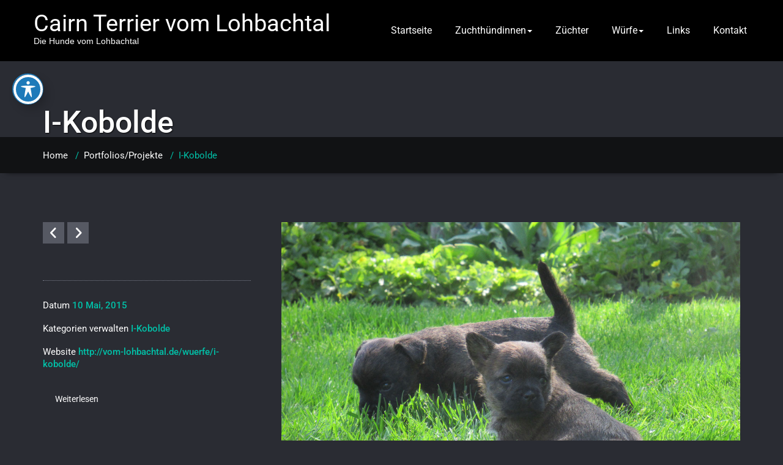

--- FILE ---
content_type: text/html; charset=UTF-8
request_url: https://vom-lohbachtal.de/wallstreet_portfolio/i-kobolde-32/
body_size: 11396
content:
<!DOCTYPE html PUBLIC "-//W3C//DTD XHTML 1.0 Strict//EN" "http://www.w3.org/TR/xhtml1/DTD/xhtml1-strict.dtd"><html xmlns="http://www.w3.org/1999/xhtml" lang="de"><head> <!--[if IE]><meta http-equiv="X-UA-Compatible" content="IE=edge,chrome=1"> <![endif]--><meta http-equiv="Content-Type" content="text/html; charset=utf-8" /><meta name="viewport" content="width=device-width, initial-scale=1.0" /><meta name="generator" content="WordPress 6.9" /><link rel="profile" href="http://gmpg.org/xfn/11" /><link rel="shortcut icon" href="http://vom-lohbachtal.de/wordpress/wp-content/uploads/2023/08/cropped-Cairn_Terrier_-_003-e1691942204804.jpg" /><title>I-Kobolde &#8211; Cairn Terrier vom Lohbachtal</title><style>.custom-logo{ width: 156px; height: auto;}
 @media only screen and (min-width: 1200px){
   .navbar .container, .navbar-header .container{ width: 1200px; }
 }
 body .navbar.header-style-2, body .navbar-header.index2,body .navbar-header.index3,body .navbar.navbar4, body .navbar.navbar5{
	background-color: #000;	
}
body .navbar .navbar-nav > li > a, body .navbar .navbar-nav > li > a:hover,body .navbar .navbar-nav > li > a:focus,
body .navbar .navbar-nav > .open > a, body .navbar .navbar-nav > .open > a:hover,body .navbar .navbar-nav > .open > a:focus,  body .nav .active.open > a:focus,body .search-box-outer a {
 	color: #ffffff;
}
body .cart-header > a.cart-icon, body .cart-header > a.cart-total{
 	color: #ffffff;
}
body .cart-header{
 	border-left-color: #ffffff;
}
body .cart-header > a.cart-total{
	background-color: #00c2a9;
}
body .navbar .navbar-nav > li > a:hover, body .navbar .navbar-nav > li > a:focus, body .navbar .navbar-nav > .active > a:hover, body .navbar .navbar-nav > .active > a:focus, body .navbar .navbar-nav > .active > a, body .navbar .navbar-nav > .open > a, body .navbar .navbar-nav > .open > a:hover,body .navbar .navbar-nav > .open > a:focus, body .dropdown-menu > .active > a, body .dropdown-menu > .active > a:hover, body .dropdown-menu > .active > a:focus,
body .nav .active.open > a, body .nav .active.open > a:hover, body .nav .active.open > a:focus, body .navbar2 ul li > a:hover:after {
	background-color: #00c2a9;
}
body .navbar.navbar2 .navbar-nav > li.active > a:after{
	background-color: #ffffff;
}
 body .navbar.navbar5 .navbar-nav > li > a:hover, body .navbar.navbar5 .navbar-nav > li > a:focus, body .navbar.navbar2 .navbar-nav > li > a:hover, body .navbar.navbar2 .navbar-nav > li > a:focus, body .navbar.navbar2 .navbar-nav > li > a:hover,body .navbar.navbar2 .navbar-nav > li > a:focus,body .navbar.navbar5 .navbar-nav > .open > a, body .navbar.navbar5 .navbar-nav > .open > a:hover, body .navbar.navbar5 .navbar-nav > .open > a:focus  {
	color: #00c2a9;
}
body .navbar .navbar-nav > .active > a, body .navbar .navbar-nav > .active > a:hover, body .navbar .navbar-nav > .active > a:focus, body .dropdown-menu > .active > a, body .dropdown-menu > .active > a:hover, body .dropdown-menu > .active > a:focus,body .navbar.navbar5 .navbar-nav > .active > a, body .navbar.navbar5 .navbar-nav > .active > a:hover, body .navbar.navbar5 .navbar-nav > .active > a:focus,body .navbar.navbar2 .navbar-nav > .active > a,body .navbar.navbar2 .navbar-nav > .active > a:hover,body .navbar.navbar2 .navbar-nav > .active > a:focus {
	color: #ffffff;
}
body .dropdown-menu > li > a{
	color: #ffffff;
}
body .dropdown-menu > li > a:hover,body .dropdown-menu > li > a:focus{
	color: #00c2a9;
}
body .navbar2 .dropdown-menu > li > a:hover:after{
	background-color: #00c2a9;
}
body .dropdown-menu{
	background-color: ;
}
body .navbar-header .wallstreet_title_head, body .navbar5 .navbar-header .wallstreet_title_head{
 	color: #ffffff;
}

body .navbar-header .site-description, body .navbar5 .navbar-header .site-description {
    color: #ffffff;
}</style><style>@media only screen and (min-width: 1200px){
.footer_section .container{ width: 1170px; }
}
body .footer_section {
    background-color:;
}
body .footer-widget-section .wp-block-search .wp-block-search__label, body .footer-widget-section h1, body .footer-widget-section h2, body .footer-widget-section h3, body .footer-widget-section h4, body .footer-widget-section h5, body .footer-widget-section h6{
	color: #ffffff;
}
body .footer_section p {
    color:#ffffff;
}
body .footer-widget-section li a{
	color:#e5e5e5;
}

body .footer_section .footer-copyright p{
	color:#ffffff;
}

body .footer-social-icons li > a > i{
	color:#ffffff;
}
body .footer-social-icons li > a > i:hover{
	color:#cbcbcb;
}
body .footer-widget-section li a:hover{
	color:;
}
body .footer-copyright p a{
	color:;
}</style><style>.footer-copyright {
	 border-top: 1px solid;
	 border-top-color:#575963;
	 border-top-width:1px ;
	 }</style><style>.footer-social-area { box-shadow: 0 7px 2px -6px #2A2C33; }
	.footer-social-icons {
	 	border-bottom: 1px solid; 
		border-bottom-color:#575963;
		border-bottom-width:1px ;
	 }</style><meta name='robots' content='max-image-preview:large' /><link rel="alternate" type="application/rss+xml" title="Cairn Terrier vom Lohbachtal &raquo; Feed" href="https://vom-lohbachtal.de/feed/" /><link rel="alternate" type="application/rss+xml" title="Cairn Terrier vom Lohbachtal &raquo; Kommentar-Feed" href="https://vom-lohbachtal.de/comments/feed/" /><link rel="alternate" title="oEmbed (JSON)" type="application/json+oembed" href="https://vom-lohbachtal.de/wp-json/oembed/1.0/embed?url=https%3A%2F%2Fvom-lohbachtal.de%2Fwallstreet_portfolio%2Fi-kobolde-32%2F" /><link rel="alternate" title="oEmbed (XML)" type="text/xml+oembed" href="https://vom-lohbachtal.de/wp-json/oembed/1.0/embed?url=https%3A%2F%2Fvom-lohbachtal.de%2Fwallstreet_portfolio%2Fi-kobolde-32%2F&#038;format=xml" /><style id='wp-img-auto-sizes-contain-inline-css' type='text/css'>img:is([sizes=auto i],[sizes^="auto," i]){contain-intrinsic-size:3000px 1500px}
/*# sourceURL=wp-img-auto-sizes-contain-inline-css */</style><link rel='stylesheet' id='wallstreet-theme-fonts-css' href='https://vom-lohbachtal.de/wordpress/wp-content/cache/autoptimize/autoptimize_single_7bde72192bb5a2870d39b2c16634b792.php?ver=20201110' type='text/css' media='all' /><link rel='stylesheet' id='wp-block-library-css' href='https://vom-lohbachtal.de/wordpress/wp-includes/css/dist/block-library/style.min.css?ver=6.9' type='text/css' media='all' /><style id='classic-theme-styles-inline-css' type='text/css'>/*! This file is auto-generated */
.wp-block-button__link{color:#fff;background-color:#32373c;border-radius:9999px;box-shadow:none;text-decoration:none;padding:calc(.667em + 2px) calc(1.333em + 2px);font-size:1.125em}.wp-block-file__button{background:#32373c;color:#fff;text-decoration:none}
/*# sourceURL=/wp-includes/css/classic-themes.min.css */</style><link rel='stylesheet' id='wp-components-css' href='https://vom-lohbachtal.de/wordpress/wp-includes/css/dist/components/style.min.css?ver=6.9' type='text/css' media='all' /><link rel='stylesheet' id='wp-preferences-css' href='https://vom-lohbachtal.de/wordpress/wp-includes/css/dist/preferences/style.min.css?ver=6.9' type='text/css' media='all' /><link rel='stylesheet' id='wp-block-editor-css' href='https://vom-lohbachtal.de/wordpress/wp-includes/css/dist/block-editor/style.min.css?ver=6.9' type='text/css' media='all' /><link rel='stylesheet' id='popup-maker-block-library-style-css' href='https://vom-lohbachtal.de/wordpress/wp-content/cache/autoptimize/autoptimize_single_9963176ef6137ecf4405a5ccd36aa797.php?ver=dbea705cfafe089d65f1' type='text/css' media='all' /><style id='global-styles-inline-css' type='text/css'>/*<![CDATA[*/:root{--wp--preset--aspect-ratio--square: 1;--wp--preset--aspect-ratio--4-3: 4/3;--wp--preset--aspect-ratio--3-4: 3/4;--wp--preset--aspect-ratio--3-2: 3/2;--wp--preset--aspect-ratio--2-3: 2/3;--wp--preset--aspect-ratio--16-9: 16/9;--wp--preset--aspect-ratio--9-16: 9/16;--wp--preset--color--black: #000000;--wp--preset--color--cyan-bluish-gray: #abb8c3;--wp--preset--color--white: #ffffff;--wp--preset--color--pale-pink: #f78da7;--wp--preset--color--vivid-red: #cf2e2e;--wp--preset--color--luminous-vivid-orange: #ff6900;--wp--preset--color--luminous-vivid-amber: #fcb900;--wp--preset--color--light-green-cyan: #7bdcb5;--wp--preset--color--vivid-green-cyan: #00d084;--wp--preset--color--pale-cyan-blue: #8ed1fc;--wp--preset--color--vivid-cyan-blue: #0693e3;--wp--preset--color--vivid-purple: #9b51e0;--wp--preset--gradient--vivid-cyan-blue-to-vivid-purple: linear-gradient(135deg,rgb(6,147,227) 0%,rgb(155,81,224) 100%);--wp--preset--gradient--light-green-cyan-to-vivid-green-cyan: linear-gradient(135deg,rgb(122,220,180) 0%,rgb(0,208,130) 100%);--wp--preset--gradient--luminous-vivid-amber-to-luminous-vivid-orange: linear-gradient(135deg,rgb(252,185,0) 0%,rgb(255,105,0) 100%);--wp--preset--gradient--luminous-vivid-orange-to-vivid-red: linear-gradient(135deg,rgb(255,105,0) 0%,rgb(207,46,46) 100%);--wp--preset--gradient--very-light-gray-to-cyan-bluish-gray: linear-gradient(135deg,rgb(238,238,238) 0%,rgb(169,184,195) 100%);--wp--preset--gradient--cool-to-warm-spectrum: linear-gradient(135deg,rgb(74,234,220) 0%,rgb(151,120,209) 20%,rgb(207,42,186) 40%,rgb(238,44,130) 60%,rgb(251,105,98) 80%,rgb(254,248,76) 100%);--wp--preset--gradient--blush-light-purple: linear-gradient(135deg,rgb(255,206,236) 0%,rgb(152,150,240) 100%);--wp--preset--gradient--blush-bordeaux: linear-gradient(135deg,rgb(254,205,165) 0%,rgb(254,45,45) 50%,rgb(107,0,62) 100%);--wp--preset--gradient--luminous-dusk: linear-gradient(135deg,rgb(255,203,112) 0%,rgb(199,81,192) 50%,rgb(65,88,208) 100%);--wp--preset--gradient--pale-ocean: linear-gradient(135deg,rgb(255,245,203) 0%,rgb(182,227,212) 50%,rgb(51,167,181) 100%);--wp--preset--gradient--electric-grass: linear-gradient(135deg,rgb(202,248,128) 0%,rgb(113,206,126) 100%);--wp--preset--gradient--midnight: linear-gradient(135deg,rgb(2,3,129) 0%,rgb(40,116,252) 100%);--wp--preset--font-size--small: 13px;--wp--preset--font-size--medium: 20px;--wp--preset--font-size--large: 36px;--wp--preset--font-size--x-large: 42px;--wp--preset--spacing--20: 0.44rem;--wp--preset--spacing--30: 0.67rem;--wp--preset--spacing--40: 1rem;--wp--preset--spacing--50: 1.5rem;--wp--preset--spacing--60: 2.25rem;--wp--preset--spacing--70: 3.38rem;--wp--preset--spacing--80: 5.06rem;--wp--preset--shadow--natural: 6px 6px 9px rgba(0, 0, 0, 0.2);--wp--preset--shadow--deep: 12px 12px 50px rgba(0, 0, 0, 0.4);--wp--preset--shadow--sharp: 6px 6px 0px rgba(0, 0, 0, 0.2);--wp--preset--shadow--outlined: 6px 6px 0px -3px rgb(255, 255, 255), 6px 6px rgb(0, 0, 0);--wp--preset--shadow--crisp: 6px 6px 0px rgb(0, 0, 0);}:where(.is-layout-flex){gap: 0.5em;}:where(.is-layout-grid){gap: 0.5em;}body .is-layout-flex{display: flex;}.is-layout-flex{flex-wrap: wrap;align-items: center;}.is-layout-flex > :is(*, div){margin: 0;}body .is-layout-grid{display: grid;}.is-layout-grid > :is(*, div){margin: 0;}:where(.wp-block-columns.is-layout-flex){gap: 2em;}:where(.wp-block-columns.is-layout-grid){gap: 2em;}:where(.wp-block-post-template.is-layout-flex){gap: 1.25em;}:where(.wp-block-post-template.is-layout-grid){gap: 1.25em;}.has-black-color{color: var(--wp--preset--color--black) !important;}.has-cyan-bluish-gray-color{color: var(--wp--preset--color--cyan-bluish-gray) !important;}.has-white-color{color: var(--wp--preset--color--white) !important;}.has-pale-pink-color{color: var(--wp--preset--color--pale-pink) !important;}.has-vivid-red-color{color: var(--wp--preset--color--vivid-red) !important;}.has-luminous-vivid-orange-color{color: var(--wp--preset--color--luminous-vivid-orange) !important;}.has-luminous-vivid-amber-color{color: var(--wp--preset--color--luminous-vivid-amber) !important;}.has-light-green-cyan-color{color: var(--wp--preset--color--light-green-cyan) !important;}.has-vivid-green-cyan-color{color: var(--wp--preset--color--vivid-green-cyan) !important;}.has-pale-cyan-blue-color{color: var(--wp--preset--color--pale-cyan-blue) !important;}.has-vivid-cyan-blue-color{color: var(--wp--preset--color--vivid-cyan-blue) !important;}.has-vivid-purple-color{color: var(--wp--preset--color--vivid-purple) !important;}.has-black-background-color{background-color: var(--wp--preset--color--black) !important;}.has-cyan-bluish-gray-background-color{background-color: var(--wp--preset--color--cyan-bluish-gray) !important;}.has-white-background-color{background-color: var(--wp--preset--color--white) !important;}.has-pale-pink-background-color{background-color: var(--wp--preset--color--pale-pink) !important;}.has-vivid-red-background-color{background-color: var(--wp--preset--color--vivid-red) !important;}.has-luminous-vivid-orange-background-color{background-color: var(--wp--preset--color--luminous-vivid-orange) !important;}.has-luminous-vivid-amber-background-color{background-color: var(--wp--preset--color--luminous-vivid-amber) !important;}.has-light-green-cyan-background-color{background-color: var(--wp--preset--color--light-green-cyan) !important;}.has-vivid-green-cyan-background-color{background-color: var(--wp--preset--color--vivid-green-cyan) !important;}.has-pale-cyan-blue-background-color{background-color: var(--wp--preset--color--pale-cyan-blue) !important;}.has-vivid-cyan-blue-background-color{background-color: var(--wp--preset--color--vivid-cyan-blue) !important;}.has-vivid-purple-background-color{background-color: var(--wp--preset--color--vivid-purple) !important;}.has-black-border-color{border-color: var(--wp--preset--color--black) !important;}.has-cyan-bluish-gray-border-color{border-color: var(--wp--preset--color--cyan-bluish-gray) !important;}.has-white-border-color{border-color: var(--wp--preset--color--white) !important;}.has-pale-pink-border-color{border-color: var(--wp--preset--color--pale-pink) !important;}.has-vivid-red-border-color{border-color: var(--wp--preset--color--vivid-red) !important;}.has-luminous-vivid-orange-border-color{border-color: var(--wp--preset--color--luminous-vivid-orange) !important;}.has-luminous-vivid-amber-border-color{border-color: var(--wp--preset--color--luminous-vivid-amber) !important;}.has-light-green-cyan-border-color{border-color: var(--wp--preset--color--light-green-cyan) !important;}.has-vivid-green-cyan-border-color{border-color: var(--wp--preset--color--vivid-green-cyan) !important;}.has-pale-cyan-blue-border-color{border-color: var(--wp--preset--color--pale-cyan-blue) !important;}.has-vivid-cyan-blue-border-color{border-color: var(--wp--preset--color--vivid-cyan-blue) !important;}.has-vivid-purple-border-color{border-color: var(--wp--preset--color--vivid-purple) !important;}.has-vivid-cyan-blue-to-vivid-purple-gradient-background{background: var(--wp--preset--gradient--vivid-cyan-blue-to-vivid-purple) !important;}.has-light-green-cyan-to-vivid-green-cyan-gradient-background{background: var(--wp--preset--gradient--light-green-cyan-to-vivid-green-cyan) !important;}.has-luminous-vivid-amber-to-luminous-vivid-orange-gradient-background{background: var(--wp--preset--gradient--luminous-vivid-amber-to-luminous-vivid-orange) !important;}.has-luminous-vivid-orange-to-vivid-red-gradient-background{background: var(--wp--preset--gradient--luminous-vivid-orange-to-vivid-red) !important;}.has-very-light-gray-to-cyan-bluish-gray-gradient-background{background: var(--wp--preset--gradient--very-light-gray-to-cyan-bluish-gray) !important;}.has-cool-to-warm-spectrum-gradient-background{background: var(--wp--preset--gradient--cool-to-warm-spectrum) !important;}.has-blush-light-purple-gradient-background{background: var(--wp--preset--gradient--blush-light-purple) !important;}.has-blush-bordeaux-gradient-background{background: var(--wp--preset--gradient--blush-bordeaux) !important;}.has-luminous-dusk-gradient-background{background: var(--wp--preset--gradient--luminous-dusk) !important;}.has-pale-ocean-gradient-background{background: var(--wp--preset--gradient--pale-ocean) !important;}.has-electric-grass-gradient-background{background: var(--wp--preset--gradient--electric-grass) !important;}.has-midnight-gradient-background{background: var(--wp--preset--gradient--midnight) !important;}.has-small-font-size{font-size: var(--wp--preset--font-size--small) !important;}.has-medium-font-size{font-size: var(--wp--preset--font-size--medium) !important;}.has-large-font-size{font-size: var(--wp--preset--font-size--large) !important;}.has-x-large-font-size{font-size: var(--wp--preset--font-size--x-large) !important;}
:where(.wp-block-post-template.is-layout-flex){gap: 1.25em;}:where(.wp-block-post-template.is-layout-grid){gap: 1.25em;}
:where(.wp-block-term-template.is-layout-flex){gap: 1.25em;}:where(.wp-block-term-template.is-layout-grid){gap: 1.25em;}
:where(.wp-block-columns.is-layout-flex){gap: 2em;}:where(.wp-block-columns.is-layout-grid){gap: 2em;}
:root :where(.wp-block-pullquote){font-size: 1.5em;line-height: 1.6;}
/*# sourceURL=global-styles-inline-css *//*]]>*/</style><link rel='stylesheet' id='acwp-main-css-css' href='https://vom-lohbachtal.de/wordpress/wp-content/cache/autoptimize/autoptimize_single_ce7faca584b0c17987b7e3c7bcb7dab2.php?ver=6.9' type='text/css' media='all' /><link rel='stylesheet' id='acwp-mdi-css' href='https://fonts.googleapis.com/icon?family=Material+Icons&#038;ver=6.9' type='text/css' media='all' /><link rel='stylesheet' id='contact-form-7-css' href='https://vom-lohbachtal.de/wordpress/wp-content/cache/autoptimize/autoptimize_single_64ac31699f5326cb3c76122498b76f66.php?ver=6.1.4' type='text/css' media='all' /><link rel='stylesheet' id='wallstreet-style-css' href='https://vom-lohbachtal.de/wordpress/wp-content/cache/autoptimize/autoptimize_single_922c803e47ed4d64b565c10a77a45c50.php?ver=6.9' type='text/css' media='all' /><link rel='stylesheet' id='wallstreet-bootstrap-css' href='https://vom-lohbachtal.de/wordpress/wp-content/cache/autoptimize/autoptimize_single_682d8053ea65fdff1bd523530d2bf6f9.php?ver=6.9' type='text/css' media='all' /><link rel='stylesheet' id='wallstreet-default-css' href='https://vom-lohbachtal.de/wordpress/wp-content/cache/autoptimize/autoptimize_single_b40e7c64be5f513f13531078a75f0793.php?ver=6.9' type='text/css' media='all' /><link rel='stylesheet' id='theme-menu-css' href='https://vom-lohbachtal.de/wordpress/wp-content/cache/autoptimize/autoptimize_single_f9291318be0f161524999c2c8f380e3e.php?ver=6.9' type='text/css' media='all' /><link rel='stylesheet' id='media-responsive-css' href='https://vom-lohbachtal.de/wordpress/wp-content/cache/autoptimize/autoptimize_single_7196692e583e3d69e543b7c3241645fa.php?ver=6.9' type='text/css' media='all' /><link rel='stylesheet' id='font-awesome-min-css' href='https://vom-lohbachtal.de/wordpress/wp-content/themes/wallstreet-pro/css/font-awesome/css/all.min.css?ver=6.9' type='text/css' media='all' /><link rel='stylesheet' id='tool-tip-css' href='https://vom-lohbachtal.de/wordpress/wp-content/cache/autoptimize/autoptimize_single_d63cd31609fd5a9d8ac09cf825a46a63.php?ver=6.9' type='text/css' media='all' /><link rel='stylesheet' id='lightbox-css' href='https://vom-lohbachtal.de/wordpress/wp-content/cache/autoptimize/autoptimize_single_832a68d539ea0cb41139120315dc4c6c.php?ver=6.9' type='text/css' media='all' /> <script type="text/javascript" src="https://vom-lohbachtal.de/wordpress/wp-includes/js/jquery/jquery.min.js?ver=3.7.1" id="jquery-core-js"></script> <script defer type="text/javascript" src="https://vom-lohbachtal.de/wordpress/wp-includes/js/jquery/jquery-migrate.min.js?ver=3.4.1" id="jquery-migrate-js"></script> <script defer type="text/javascript" src="https://vom-lohbachtal.de/wordpress/wp-content/cache/autoptimize/autoptimize_single_bef90de71bca51cee6850779f8e0f79d.php?ver=6.9" id="menu-js"></script> <script defer type="text/javascript" src="https://vom-lohbachtal.de/wordpress/wp-content/themes/wallstreet-pro/js/bootstrap.min.js?ver=6.9" id="bootstrap-js"></script> <script defer type="text/javascript" src="https://vom-lohbachtal.de/wordpress/wp-content/cache/autoptimize/autoptimize_single_54203a9ff113778dad8eb2aad2d068ee.php?ver=6.9" id="lightbox1-js"></script> <script defer type="text/javascript" src="https://vom-lohbachtal.de/wordpress/wp-content/cache/autoptimize/autoptimize_single_72805fb6fa518285d00f3721f2eeed88.php?ver=6.9" id="carouFredSel-js"></script> <script defer type="text/javascript" src="https://vom-lohbachtal.de/wordpress/wp-content/cache/autoptimize/autoptimize_single_ccd8ffa868ce1cf36a9c3f99d886039a.php?ver=6.9" id="carouFredSel1-js"></script> <link rel="https://api.w.org/" href="https://vom-lohbachtal.de/wp-json/" /><link rel="EditURI" type="application/rsd+xml" title="RSD" href="https://vom-lohbachtal.de/wordpress/xmlrpc.php?rsd" /><meta name="generator" content="WordPress 6.9" /><link rel="canonical" href="https://vom-lohbachtal.de/wallstreet_portfolio/i-kobolde-32/" /><link rel='shortlink' href='https://vom-lohbachtal.de/?p=1107' /><style>nomorenow</style><meta name="generator" content="Elementor 3.33.4; features: e_font_icon_svg, additional_custom_breakpoints; settings: css_print_method-external, google_font-enabled, font_display-swap"><style type="text/css">.recentcomments a{display:inline !important;padding:0 !important;margin:0 !important;}</style><style>.e-con.e-parent:nth-of-type(n+4):not(.e-lazyloaded):not(.e-no-lazyload),
				.e-con.e-parent:nth-of-type(n+4):not(.e-lazyloaded):not(.e-no-lazyload) * {
					background-image: none !important;
				}
				@media screen and (max-height: 1024px) {
					.e-con.e-parent:nth-of-type(n+3):not(.e-lazyloaded):not(.e-no-lazyload),
					.e-con.e-parent:nth-of-type(n+3):not(.e-lazyloaded):not(.e-no-lazyload) * {
						background-image: none !important;
					}
				}
				@media screen and (max-height: 640px) {
					.e-con.e-parent:nth-of-type(n+2):not(.e-lazyloaded):not(.e-no-lazyload),
					.e-con.e-parent:nth-of-type(n+2):not(.e-lazyloaded):not(.e-no-lazyload) * {
						background-image: none !important;
					}
				}</style><link rel="icon" href="https://vom-lohbachtal.de/wordpress/wp-content/uploads/2023/08/cropped-Cairn_Terrier_-_003-e1691942204804-32x32.jpg" sizes="32x32" /><link rel="icon" href="https://vom-lohbachtal.de/wordpress/wp-content/uploads/2023/08/cropped-Cairn_Terrier_-_003-e1691942204804-192x192.jpg" sizes="192x192" /><link rel="apple-touch-icon" href="https://vom-lohbachtal.de/wordpress/wp-content/uploads/2023/08/cropped-Cairn_Terrier_-_003-e1691942204804-180x180.jpg" /><meta name="msapplication-TileImage" content="https://vom-lohbachtal.de/wordpress/wp-content/uploads/2023/08/cropped-Cairn_Terrier_-_003-e1691942204804-270x270.jpg" /><style type="text/css" id="wp-custom-css">.blog-post-title-wrapper p a, .blog-post-title-wrapper-full p a {
    text-decoration: underline;
}

.footer-widget-section {
    display: none;
}

.home-portfolio-showcase-overlay-inner {
    top: 40%;
}

.main-portfolio-showcase-overlay-inner {
    top: 35%;
}</style><style type="text/css">@media only screen and (min-width: 200px) and (max-width: 480px)
	{
		.header-top-area {
	    	display: none;
		}
	}</style></head><body class="wp-singular wallstreet_portfolio-template-default single single-wallstreet_portfolio postid-1107 wp-theme-wallstreet-pro acwp-readable-arial elementor-default elementor-kit-1302"><div id="wall_wrapper"><div class="navbar navbar-wrapper navbar-inverse navbar-static-top navbar1 header-style-2" role="navigation"><div class="container"><div class="navbar-header"><div class="site-branding-text logo-link-url"><h1 class="site-title"> <a class="navbar-brand" href="https://vom-lohbachtal.de/" rel="home"><div class="wallstreet_title_head">Cairn Terrier vom Lohbachtal</div> </a></h1><p class="site-description">Die Hunde vom Lohbachtal</p></div> <button type="button" class="navbar-toggle" data-toggle="collapse" data-target=".navbar-collapse"> <span class="sr-only">Toggle navigation</span> <span class="icon-bar"></span> <span class="icon-bar"></span> <span class="icon-bar"></span> </button></div><div class="navbar-collapse collapse"><ul class="nav navbar-nav navbar-right"><li id="menu-item-1316" class="menu-item menu-item-type-custom menu-item-object-custom menu-item-1316"><a href="https://www.vom-lohbachtal.de">Startseite</a></li><li id="menu-item-335" class="menu-item menu-item-type-custom menu-item-object-custom menu-item-has-children menu-item-335 dropdown"><a>Zuchthündinnen<b class="caret"></b></a><ul class="dropdown-menu"><li id="menu-item-220" class="menu-item menu-item-type-post_type menu-item-object-page menu-item-220"><a href="https://vom-lohbachtal.de/uma_audrey/">Uma &#038; Audrey</a></li><li id="menu-item-341" class="menu-item menu-item-type-post_type menu-item-object-page menu-item-341"><a href="https://vom-lohbachtal.de/uma_audrey_diana/">Uma, Audrey &#038; Diana</a></li><li id="menu-item-340" class="menu-item menu-item-type-post_type menu-item-object-page menu-item-340"><a href="https://vom-lohbachtal.de/audrey_diana/">Audrey &#038; Diana</a></li><li id="menu-item-958" class="menu-item menu-item-type-post_type menu-item-object-page menu-item-958"><a href="https://vom-lohbachtal.de/audrey-diana-farina/">Audrey, Diana &#038; Farina</a></li><li id="menu-item-1279" class="menu-item menu-item-type-post_type menu-item-object-page menu-item-1279"><a href="https://vom-lohbachtal.de/diana-farina-judy/">Diana, Farina &#038; Judy</a></li></ul></li><li id="menu-item-17" class="menu-item menu-item-type-post_type menu-item-object-page menu-item-17"><a href="https://vom-lohbachtal.de/zuechter/">Züchter</a></li><li id="menu-item-182" class="menu-item menu-item-type-post_type menu-item-object-page menu-item-has-children menu-item-182 dropdown"><a href="https://vom-lohbachtal.de/wuerfe/">Würfe<b class="caret"></b></a><ul class="dropdown-menu"><li id="menu-item-236" class="menu-item menu-item-type-post_type menu-item-object-page menu-item-236"><a href="https://vom-lohbachtal.de/wuerfe/a-kobolde/">A-Kobolde</a></li><li id="menu-item-192" class="menu-item menu-item-type-post_type menu-item-object-page menu-item-192"><a href="https://vom-lohbachtal.de/wuerfe/b-kobolde/">B-Kobolde</a></li><li id="menu-item-257" class="menu-item menu-item-type-post_type menu-item-object-page menu-item-257"><a href="https://vom-lohbachtal.de/wuerfe/c-kobolde/">C-Kobolde</a></li><li id="menu-item-256" class="menu-item menu-item-type-post_type menu-item-object-page menu-item-256"><a href="https://vom-lohbachtal.de/wuerfe/d-kobolde/">D-Kobolde</a></li><li id="menu-item-453" class="menu-item menu-item-type-post_type menu-item-object-page menu-item-453"><a href="https://vom-lohbachtal.de/wuerfe/e-kobolde/">E-Kobolde</a></li><li id="menu-item-613" class="menu-item menu-item-type-post_type menu-item-object-page menu-item-613"><a href="https://vom-lohbachtal.de/wuerfe/f-kobolde/">F-Kobolde</a></li><li id="menu-item-714" class="menu-item menu-item-type-post_type menu-item-object-page menu-item-714"><a href="https://vom-lohbachtal.de/wuerfe/g-kobolde/">G-Kobolde</a></li><li id="menu-item-844" class="menu-item menu-item-type-post_type menu-item-object-page menu-item-844"><a href="https://vom-lohbachtal.de/wuerfe/h-kobolde/">H-Kobolde</a></li><li id="menu-item-994" class="menu-item menu-item-type-post_type menu-item-object-page menu-item-994"><a href="https://vom-lohbachtal.de/wuerfe/i-kobolde/">I-Kobolde</a></li><li id="menu-item-1269" class="menu-item menu-item-type-post_type menu-item-object-page menu-item-1269"><a href="https://vom-lohbachtal.de/wuerfe/j-kobolde/">J-Kobolde</a></li><li id="menu-item-1365" class="menu-item menu-item-type-post_type menu-item-object-page menu-item-1365"><a href="https://vom-lohbachtal.de/wuerfe/k-kobolde/">K-Kobolde</a></li></ul></li><li id="menu-item-40" class="menu-item menu-item-type-post_type menu-item-object-page menu-item-40"><a href="https://vom-lohbachtal.de/links/">Links</a></li><li id="menu-item-41" class="menu-item menu-item-type-post_type menu-item-object-page menu-item-41"><a href="https://vom-lohbachtal.de/kontakt/">Kontakt</a></li></ul></div></div></div><div id="searchbar_fullscreen" > <button type="button" class="close">×</button><form method="get" id="searchform" autocomplete="off" class="search-form" action="https://vom-lohbachtal.de/"><label><input type="search" class="search-field" placeholder="Search …" value="" name="s" id="s"></label><input type="submit" class="search-submit btn" value="Suchen"></form></div><div class="page-mycarousel"> <img src="https://vom-lohbachtal.de/wordpress/wp-content/uploads/2023/12/cropped-lohbachtal-header2-2.png" class="img-responsive header-img"><div class="container page-title-col"><div class="row"><div class="col-md-12 col-sm-12"><h1>I-Kobolde</h1></div></div></div><div class="page-breadcrumbs"><div class="container"><div class="row"><div class="col-md-12"><ol class="breadcrumbs"><li><a href="https://vom-lohbachtal.de">Home</a> &nbsp &#47; &nbsp<a href="https://vom-lohbachtal.de/wallstreet_portfolio/">Portfolios/Projekte</a> &nbsp &#47; &nbsp<li class="active">I-Kobolde</li></li></ol></div></div></div></div></div><div class="container"><div class="row portfolio-detail-section"><div class="col-md-4 portfolio-detail-sidebar"><ul class="portfolio-detail-pagi"><li><a href="https://vom-lohbachtal.de/wallstreet_portfolio/i-kobolde-33/" title="Previous" rel="next"><span class="fa fa-angle-left"></span></a></li><li><a href="https://vom-lohbachtal.de/wallstreet_portfolio/i-kobolde-34/" title="Next" rel="prev"><span class="fa fa-angle-right"></span></a></li></ul><div class="portfolio-detail-description"><div class="qua-separator-small" id=""></div><p></p></div><div class="portfolio-detail-info"><p>Datum <small>10 Mai, 2015 </small></p><p>Kategorien verwalten <small>I-Kobolde</small></p><p>Website <small>http://vom-lohbachtal.de/wuerfe/i-kobolde/</small></p><p><a  class="project-btn"  href="" title="Website">Weiterlesen</a></p></div></div><div class="col-md-8"><div class="port-detail-img"><img width="1280" height="960" src="https://vom-lohbachtal.de/wordpress/wp-content/uploads/2021/05/2-IMG_3711.jpg" class="img-responsive wp-post-image" alt="" decoding="async" srcset="https://vom-lohbachtal.de/wordpress/wp-content/uploads/2021/05/2-IMG_3711.jpg 1280w, https://vom-lohbachtal.de/wordpress/wp-content/uploads/2021/05/2-IMG_3711-300x225.jpg 300w, https://vom-lohbachtal.de/wordpress/wp-content/uploads/2021/05/2-IMG_3711-1024x768.jpg 1024w, https://vom-lohbachtal.de/wordpress/wp-content/uploads/2021/05/2-IMG_3711-150x113.jpg 150w, https://vom-lohbachtal.de/wordpress/wp-content/uploads/2021/05/2-IMG_3711-768x576.jpg 768w" sizes="(max-width: 1280px) 100vw, 1280px" /></div></div></div></div><div class="footer_section"><div class="container"><div class="row"><div class="col-md-12"><div class="footer-copyright"><p><a href="https://welpen.vdh.de/hunderassen/rasselexikon/zuechter/elisabeth-herbrand" target="_blank"><img src="https://welpen.vdh.de/plakette/2172" alt="" ></a><br><br> <a href="https://vom-lohbachtal.de/wordpress/impressum" rel="nofollow" target="_blank">Impressum</a> - <a href="https://vom-lohbachtal.de/wordpress/datenschutz" rel="nofollow" target="_blank">Datenschutz</a> -  Copyright 2024 - <a href="https://www.marketing-wintgens.de" rel="nofollow" target="_blank">M. Wintgens Marketing </a></p></div></div></div></div></div> <style>nomorenow</style></div> <a href="#" class="page_scrollup"><i class="fa fa-chevron-up"></i></a></div>  <script type="speculationrules">{"prefetch":[{"source":"document","where":{"and":[{"href_matches":"/*"},{"not":{"href_matches":["/wordpress/wp-*.php","/wordpress/wp-admin/*","/wordpress/wp-content/uploads/*","/wordpress/wp-content/*","/wordpress/wp-content/plugins/*","/wordpress/wp-content/themes/wallstreet-pro/*","/*\\?(.+)"]}},{"not":{"selector_matches":"a[rel~=\"nofollow\"]"}},{"not":{"selector_matches":".no-prefetch, .no-prefetch a"}}]},"eagerness":"conservative"}]}</script> <div id="acwp-toolbar-btn-wrap" class=" "> <button type="button"id="acwp-toolbar-btn" tabindex="0" aria-label="Toggle Accessibility Toolbar"> <svg xmlns="http://www.w3.org/2000/svg" focusable="false" style="transform: rotate(360deg);" width="1em" height="1em" preserveAspectRatio="xMidYMid meet" viewBox="0 0 20 20"> <path d="M10 2.6c.83 0 1.5.67 1.5 1.5s-.67 1.51-1.5 1.51c-.82 0-1.5-.68-1.5-1.51s.68-1.5 1.5-1.5zM3.4 7.36c0-.65 6.6-.76 6.6-.76s6.6.11 6.6.76s-4.47 1.4-4.47 1.4s1.69 8.14 1.06 8.38c-.62.24-3.19-5.19-3.19-5.19s-2.56 5.43-3.18 5.19c-.63-.24 1.06-8.38 1.06-8.38S3.4 8.01 3.4 7.36z" fill="currentColor"></path> </svg> </button></div><div id="acwp-toolbar" class="acwp-toolbar   acwp-style-default" aria-label="Accessibility Toolbar Toggle View"><div id="acwp-toolbar-module"><div class="acwp-heading"><p class="acwp-title">Barrierefrei</p> <button type="button" id="acwp-close-toolbar"> <i class="material-icons" aria-hidden="true">close</i> <span class="sr-only">Toggle the visibility of the Accessibility Toolbar</span> </button></div><div class="acwp-togglers"><div class="acwp-toggler acwp-toggler-keyboard"> <label for="acwp-toggler-keyboard" tabindex="0" data-name="keyboard"> <i class="material-icons" aria-hidden="true">keyboard</i> <span>Keyboard Navigation</span><div class="acwp-switcher"> <input type="checkbox" id="acwp-toggler-keyboard" hidden /><div class="acwp-switch"></div></div> </label></div><div class="acwp-toggler acwp-toggler-animations"> <label for="acwp-toggler-animations" tabindex="0" data-name="animations"> <i class="material-icons" aria-hidden="true">visibility_off</i> <span>Disable Animations</span><div class="acwp-switcher"> <input type="checkbox" id="acwp-toggler-animations" hidden /><div class="acwp-switch"></div></div> </label></div><div class="acwp-toggler acwp-toggler-contrast"> <label for="acwp-toggler-contrast" tabindex="0" data-name="contrast"> <i class="material-icons" aria-hidden="true">nights_stay</i> <span>Contrast</span><div class="acwp-switcher"> <input type="checkbox" id="acwp-toggler-contrast" hidden /><div class="acwp-switch"></div></div> </label></div><div class="acwp-toggler acwp-toggler-incfont"> <label for="acwp-toggler-incfont" tabindex="0" data-name="incfont"> <i class="material-icons" aria-hidden="true">format_size</i> <span>Increase Text</span><div class="acwp-switcher"> <input type="checkbox" id="acwp-toggler-incfont" hidden /><div class="acwp-switch"></div></div> </label></div><div class="acwp-toggler acwp-toggler-decfont"> <label for="acwp-toggler-decfont" tabindex="0" data-name="decfont"> <i class="material-icons" aria-hidden="true">text_fields</i> <span>Decrease Text</span><div class="acwp-switcher"> <input type="checkbox" id="acwp-toggler-decfont" hidden /><div class="acwp-switch"></div></div> </label></div><div class="acwp-toggler acwp-toggler-readable"> <label for="acwp-toggler-readable" tabindex="0" data-name="readable"> <i class="material-icons" aria-hidden="true">font_download</i> <span>Readable Font</span><div class="acwp-switcher"> <input type="checkbox" id="acwp-toggler-readable" hidden /><div class="acwp-switch"></div></div> </label></div><div class="acwp-toggler acwp-toggler-marktitles"> <label for="acwp-toggler-marktitles" tabindex="0" data-name="marktitles"> <i class="material-icons" aria-hidden="true">title</i> <span>Mark Titles</span><div class="acwp-switcher"> <input type="checkbox" id="acwp-toggler-marktitles" hidden /><div class="acwp-switch"></div></div> </label></div><div class="acwp-toggler acwp-toggler-underline"> <label for="acwp-toggler-underline" tabindex="0" data-name="underline"> <i class="material-icons" aria-hidden="true">link</i> <span>Highlight Links & Buttons</span><div class="acwp-switcher"> <input type="checkbox" id="acwp-toggler-underline" hidden /><div class="acwp-switch"></div></div> </label></div></div><div class="acwp-footer"><ul><li>Powered with <i class="material-icons" aria-hidden="true">favorite</i><span class="sr-only">Love</span> by <a href="https://www.codenroll.co.il/" target="_blank">Codenroll</a></li></ul></div></div></div><style>body #acwp-toolbar-btn-wrap {top: 120px; left: 20px;}.acwp-toolbar{top: -100vh; left: 20px;}.acwp-toolbar.acwp-toolbar-show{top: 55px;}</style><style>.header-top-area, .navbar .navbar-nav > .active > a, .navbar .navbar-nav > .active > a:hover, .navbar .navbar-nav > .active > a:focus, .navbar .navbar-nav > .open > a,
.navbar .navbar-nav > .open > a:hover, .navbar .navbar-nav > .open > a:focus, .navbar .navbar-nav > li > a:hover, .navbar .navbar-nav > li > a:focus, .navbar-inverse .navbar-toggle, .navbar-inverse .navbar-toggle:hover, .navbar-inverse .navbar-toggle:focus, .flex_btn, .service-area:hover, .service-btn a, .other-service-area:hover i, .home-portfolio-showcase-overlay, .proejct-btn a:hover, .home-blog-btn a, .feature-icon, .tweet-btn a:hover, .post-date, .team-area:hover, .callout-section a, .blog-post-date span.date, a.blog-btn, .blog-pagination a:hover,.page-numbers:hover,span.page-numbers.current, .blog-pagination a.active, .sidebar-widget > .tagcloud a:hover, .search_btn, .search_error, .search_heading, .sidebar-widget-tab > .active a, .blog-author-social li:hover, .reply a:hover, .blogdetail-btn a, #blogdetail_btn, .portfolio-tabs li.active > a, .portfolio-tabs li > a:hover, .main-portfolio-showcase-overlay, .portfolio-detail-pagi li a:hover, .portfolio-detail-info .project-btn:hover, .prelated-project-btn  li a:hover, .google-map-title, .contact-detail-area i, .cont-btn a, .qua_contact_btn, .short-btn-green, .dropcape-square span, .dropcape-circle span, .panel-default > .short-panel-heading h4, .short-tabs li a, .wallstreet_page_heading, .post-password-form input[type="submit"], .blog-pagination span.current { background-color:#00c2a9; }
.pagetitle-separator-border { background: #00c2a9 !important;}
.pagetitle-separator-box { background: #00c2a9 none repeat scroll 0 0 !important;}

/* Text Colors */

.head-contact-social li:hover i, .dropdown-menu > li > a:hover, .dropdown-menu > li > a:focus, .home-blog-area:hover .home-blog-info h2 > a, .tweet-icon i, .tweet-area p > a, .footer-blog-post:hover h3 a, .footer-blog-post:hover .post-date span.date, .footer-blog-post:hover .post-date span.month, .footer-copyright p a, .page-header-title h1 a, .page-breadcrumbs, .breadcrumbs > .active, .about-social-icons li > a > i:hover, .team-area h5 > span, .blog-post-title > .blog-post-title-wrapper > h1, .blog-post-title > .blog-post-title-wrapper > h2,
.blog-post-title > .blog-post-title-wrapper > h3, .blog-post-title > .blog-post-title-wrapper > h4, .blog-post-title > .blog-post-title-wrapper > h5,
.blog-post-title > .blog-post-title-wrapper > h6, .blog-post-date span.comment > i, .blog-post-title-wrapper h2 a:hover, .blog-post-title-wrapper-full h2 a:hover, .blog-post-title-wrapper > table > tbody > tr > th > a, .blog-post-title-wrapper-full > table > tbody > tr > th > a, 

.blog-post-title-wrapper > table > tbody > tr > th > a:hover, .blog-post-title-wrapper-full > table > tbody > tr > th > a:hover, .footer_widget_column > ul > li > a:hover, .footer_widget_column > ul > li > ul > li > a:hover, .footer_widget_column > ul > li > ul > li > ul > li > a:hover, .sidebar-widget ul.sidebar-tab.sidebar-widget-tab > li > a:hover, .sidebar-widget > ul > li > ul > li > ul > li > a:hover, .sidebar-widget div#calendar_wrap table > caption, #calendar_wrap a, .sidebar-tweet-area p > a, .post-content li:hover a, #recentcomments .recentcomments a, .blog-blockquote blockquote > small, .comment-date a, .comment-form-section > .comment-respond > h3.comment-reply-title a, .comment-form-section > .comment-respond > h3.comment-reply-title > small > a, .comment-form-section > .comment-respond > form#commentform > p.logged-in-as > a, .comment-awaiting-moderation, .portfolio-detail-info p small, .portfolio-detail-info p  > small > a, .portfolio-detail-info p  > small > a:hover, .typo-section h1, .typo-section h2,
.typo-section h3, .typo-section h4, .typo-section h5, .typo-section h6, .typo-para-icons i, .short-tooltip a, .image-para-title, .blog-post-title-wrapper > dl > dt a,
.blog-post-title-wrapper-full > dl > dt a, .blog-post-title-wrapper > dl > dd a, .blog-post-title-wrapper-full > dl > dd a, .blog-post-title-wrapper > ul,
.blog-post-title-wrapper > ul > li a, .blog-post-title-wrapper-full > ul, .blog-post-title-wrapper-full > ul > li a, .blog-post-title-wrapper > ul > li > ul > li a,
.blog-post-title-wrapper-full > ul > li > ul > li a, .blog-post-title-wrapper > ul > li > ul > li > ul > li a, .blog-post-title-wrapper-full > ul > li > ul > li > ul > li a, .blog-post-title-wrapper > ol, .blog-post-title-wrapper > ol > li a, .blog-post-title-wrapper-full > ol, .blog-post-title-wrapper-full > ol > li a,
.blog-post-title-wrapper > ol > li > ol > li a, .blog-post-title-wrapper-full > ol > li > ol > li a, .blog-post-title-wrapper > ol > li > ol > li > ol > li a,
.blog-post-title-wrapper-full > ol > li > ol > li > ol > li a, .blog-post-title-wrapper h1, .blog-post-title-wrapper-full h1, .blog-post-title-wrapper h2,
.blog-post-title-wrapper-full h2, .blog-post-title-wrapper h3, .blog-post-title-wrapper-full h3, .blog-post-title-wrapper h4, .blog-post-title-wrapper-full h4,
.blog-post-title-wrapper h5, .blog-post-title-wrapper-full h5, .blog-post-title-wrapper h6, .blog-post-title-wrapper-full h6, .blog-post-title-wrapper p a, .blog-post-title-wrapper-full p a, .post_message, .comment-detail > table > tbody > tr > th > a:hover, .comment-detail > table > tbody > tr > td > a, .comment-detail > dl > dt a, .comment-detail > dl > dd a, .comment-detail p a, .comment-detail > dl > dt a, .comment-detail > dl > dd a, .comment-detail > ul, .comment-detail > ul > li a, .comment-detail > ul, .comment-detail > ul > li a, .comment-detail > ul > li > ul > li a, .comment-detail > ul > li > ul > li > ul > li a, .comment-detail > ol,
.comment-detail > ol > li a, .comment-detail > ol > li > ol > li a, .comment-detail > ol > li > ol > li > ol > li a, #comment-nav-below > .nav-previous a, #comment-nav-below > .nav-next a, .tiled-gallery .tiled-gallery-item img, .tiled-gallery .tiled-gallery-item img:hover, #gallery-2 img, .post-content li > a:hover, 
.sidebar-widget > ul > li > a:hover, .sidebar-widget > ul > li > ul > li > a:hover, .page-links a { color: #00c2a9; }

.testimonial-section .overlay { background: rgba(-50,169,129,0.7) !important; }

@media only screen and (min-width: 480px) and (max-width: 767px) {
.navbar .navbar-nav > .active > a, .navbar .navbar-nav > .active > a:hover, .navbar .navbar-nav > .active > a:focus, 
.navbar .navbar-nav > .open > a, .navbar .navbar-nav > .open > a:hover, .navbar .navbar-nav > .open > a:focus, 
.navbar .navbar-nav > li > a:hover, .navbar .navbar-nav > li > a:focus { color: #00c2a9; }
.navbar-inverse .navbar-nav .open .dropdown-menu > li > a:hover, .menu-primary-container li a:hover, th { color: #00c2a9; }	
}

@media only screen and (min-width: 200px) and (max-width: 480px) {
.navbar .navbar-nav > .active > a, .navbar .navbar-nav > .active > a:hover, .navbar .navbar-nav > .active > a:focus, 
.navbar .navbar-nav > .open > a, .navbar .navbar-nav > .open > a:hover, .navbar .navbar-nav > .open > a:focus, 
.navbar .navbar-nav > li > a:hover, .navbar .navbar-nav > li > a:focus { color: #00c2a9; }
.navbar-inverse .navbar-nav .open .dropdown-menu > li > a:hover { color: #00c2a9; }	
}

/* Border Colors */

.flex_btn, .other-service-area:hover i, .proejct-btn a:hover { border: 2px solid #00c2a9; }
.service-area:hover, .service-btn a, .tweet-btn a:hover, .team-area:hover, .blog-pagination a:hover, .blog-pagination a.active, .sidebar-widget > .tagcloud a:hover, .blog-author-social li:hover, .reply a:hover, .portfolio-tabs li.active > a, .portfolio-tabs li > a:hover, .portfolio-detail-pagi li a:hover, .portfolio-detail-info .project-btn:hover, .prelated-project-btn  li a:hover { border: 1px solid #00c2a9; }
.team-effect:hover .team-box img { border: 3px solid ##00c2a9; }
.callout-section { border-top: 1px solid #00c2a9; border-bottom: 5px solid #00c2a9; }
.search_widget_input:focus { border-color: #00c2a9; }
.blog-blockquote blockquote, .blog-post-title-wrapper > blockquote, .blog-post-title-wrapper-full > blockquote { border-left: 3px solid #00c2a9; }
.typo-section blockquote { border-left: 5px solid #00c2a9; }
.dropdown-menu > li > a { border-bottom: 1px solid rgba(-50,169,129,0.7); }
.dropdown-menu > .active > a, .dropdown-menu > .active > a:hover, .dropdown-menu > .active > a:focus{background:none !important;}
.other-service-area i { border: 2px solid #00c2a9; }

/* Woocommerce */
.woocommerce #respond input#submit.alt, .woocommerce button.button.alt { background-color: #00c2a9; }
.woocommerce nav.woocommerce-pagination ul li a:focus, 
.woocommerce nav.woocommerce-pagination ul li a:hover, 
.woocommerce nav.woocommerce-pagination ul li span.current {
    background: #00c2a9;
}
.woocommerce div.product .woocommerce-tabs ul.tabs li.active { background: #00c2a9; border-bottom-color: #00c2a9; }
.woocommerce-message, .woocommerce-info { border-top-color: #00c2a9; }
.woocommerce-message:before, .woocommerce-info:before { color: #00c2a9; }
.woocommerce a.button.alt { background-color:#00c2a9; }
.woocommerce a.button.alt:hover{ background-color: #00c2a9;}
.woocommerce input.button.alt{background-color: #00c2a9;}
.woocommerce button.button.alt.disabled, .woocommerce button.button.alt.disabled:hover, 
.woocommerce input.button:disabled:hover, .woocommerce input.button:disabled[disabled]:hover { background-color:#00c2a9; } 
.woocommerce-MyAccount-navigation ul li > a:hover { color: #00c2a9; }

.woocommerce-product-search input[type="submit"] { 
	background-color: #00c2a9;
}
.cart_list a { color:#00c2a9; }
.order a, .wc-forward { color: #00c2a9; }
.ui-slider-horizontal .ui-slider-range{background-color:#00c2a9;}
.woocommerce-message a {color:#00c2a9;}
.woocommerce #respond input#submit, .woocommerce a.button, .woocommerce button.button, .woocommerce input.button, 
.woocommerce #respond input#submit.alt, .woocommerce button.button.alt{ background-color:#00c2a9; }




.cart-header > a.cart-total {
    background: #00c2a9;
}
.search-form input[type="submit"] {
    background-color: #00c2a9;
    border: 1px solid #00c2a9;
}
#searchbar_fullscreen .close {
    background-color: #00c2a9;
}
.navbar4 .navbar-header {
    background-color: #00c2a9;
}.service1 .service-effect:hover .service-box i.fa {
    box-shadow: #00c2a9 0px 0px 0px 1px;
    color: #00c2a9;
}
.service1 .service-box i.fa {
    background: #00c2a9;
    box-shadow: #00c2a9 0px 0px 0px 1px;
}
.service1 .service-box img {
    box-shadow: #00c2a9 0px 0px 0px 1px;
}
.service1 .service-btn a, .service2 .service-btn a, .service3 .service-btn a, .service4 .service-btn a
{
    background-color: transparent;
    border: 1px solid #F5F5F5 ;
}
.service1 h2>a:hover {color:#00c2a9 !important;}
.service1 .service-effect .service-btn:hover a{background-color: #00c2a9 ;}
.service2 .service-effect::before {
    background-color: #00c2a9;
}
.service2 .service-box i.fa {
    color: #00c2a9;
}
.service3 .service-box i.fa {
    background: #00c2a9;
}
.service3 .service-effect:hover {
    background: #00c2a9;
}
.service3 .service-effect:hover .service-box i.fa {
    color: #00c2a9;
}
.service4 .service-box i.fa {
    color: #00c2a9;
}
.service4 h2>a:hover {color:#00c2a9 ;}
.service4 .service-effect .service-btn:hover a{background-color: #00c2a9 ;}

.page_scrollup {
    background-color: #00c2a9;
    }
.team1 .team-img .overlay{background-color: rgba(-50,169,129, 0.85);} 
.team-section1 .position {
    color: #00c2a9;
}  
.team-section1 h3, .team-section1 p{color: #ffffff;} 
.team-section1.team3 .team-details p, .team-section1.team4 .team-details p{color: #000000;padding: 0 10px;} 
.team-section1 .custom-social-icons li > a:hover {
    color: #00c2a9;
}
.team4 .team-block .custom-social-icons li > a:hover {
    color: #00c2a9;
}
.blog-post-title-wrapper p, .blog-post-title-wrapper-full p {
    color: #e5e5e5;
}
.nav .open > a, .nav .open > a:hover, .nav .open > a:focus {
    background-color: transparent;
    border-color: rgba(-50,169,129, 0.5);
}
.navbar.navbar2 .navbar-nav > .active > a, .navbar.navbar2 .navbar-nav > .active > a:hover, .navbar.navbar2 .navbar-nav > .active > a:focus {
    background-color: transparent;
    color: #00c2a9;
}
.navbar.navbar2 .navbar-nav > li.active > a:after, .navbar2 ul li > a:hover:after {
    background: #00c2a9;
}
.navbar.navbar2 .navbar-nav > li > a:hover, .navbar.navbar2 .navbar-nav > li > a:focus {
    background-color: transparent;
    color: #00c2a9;
}
.header-style-5.navbar-inverse .navbar-toggle, .header-style-5.navbar-inverse .navbar-toggle:hover {
    background: none repeat scroll 0 0 rgba(-50,169,129, 0.85);
    border-color: transparent;
}
.page-template-blog-fullwidth .blog-post-title-wrapper-full div .blog-btn:after{background-color: #00c2a9;}
.portfolio-tabs-section .portfolio-tabs .nav-link.active,.portfolio-tabs-section .portfolio-tabs .nav-link:hover{border: 1px solid #00c2a9;    background-color: #00c2a9;color: #ffffff;}

.navbar.navbar5 .navbar-nav > .active > a, 
.navbar.navbar5 .navbar-nav > .active > a:hover, 
.navbar.navbar5 .navbar-nav > .active > a:focus {
    background-color: transparent;
    color: #00c2a9;
}
.navbar.navbar5 .navbar-nav > .open > a, 
.navbar.navbar5 .navbar-nav > .open > a:hover, 
.navbar.navbar5 .navbar-nav > .open > a:focus {
    background-color: transparent;
    color: #00c2a9;
}
.navbar.navbar5 .navbar-nav > li > a:hover, 
.navbar.navbar5 .navbar-nav > li > a:focus {
    background-color: transparent;
    color: #00c2a9;
}
.service5 .service-box i.fa {
    background: #00c2a9;
}
.service5 .service-effect:hover {
    background: #00c2a9;
}
.service5 .service-effect:hover .service-box i.fa {
    background-color: #ffffff;
    color: #00c2a9;
}
.service5 .service-effect {
    background: #373941;
}
.service5 .service-box img {
    box-shadow: #00c2a9 0px 0px 0px 1px;
}

/*Widget css*/
.sidebar-widget li a:hover,.sidebar-widget li a:focus,.footer-widget-section li a:hover,.footer-widget-section li a:focus{
  color: #00c2a9;
}
.wp-block-search .wp-block-search__button {
  background-color: #00c2a9;
}
.wp-block-calendar table caption,.wp-block-calendar a {    
  color:#00c2a9;
}
.wp-block-tag-cloud a:hover,.wp-block-tag-cloud a:focus{
  background-color:#00c2a9;
  border: none;
}
.ui-slider-horizontal .ui-slider-range {
  background:#00c2a9;
}
.wc-block-product-search .wc-block-product-search__button{
  background:#00c2a9; 
}
.sidebar-widget p a,.footer-widget-section .footer_widget_column p a, .sidebar-widget .wp-block-latest-comments__comment-author, .footer-widget-section .wp-block-latest-comments__comment-author{
  color: #00c2a9;
}
.wpcf7-submit {
    background-color: #00c2a9;
}</style> <script defer src="[data-uri]"></script> <script defer id="acwp-toolbar-js-extra" src="[data-uri]"></script> <script defer type="text/javascript" src="https://vom-lohbachtal.de/wordpress/wp-content/cache/autoptimize/autoptimize_single_b7a7b2f06582539c1b6e71b2e7f32f58.php?ver=6.9" id="acwp-toolbar-js"></script> <script defer id="plugin-frontend-js-js-extra" src="[data-uri]"></script> <script defer type="text/javascript" src="https://vom-lohbachtal.de/wordpress/wp-content/cache/autoptimize/autoptimize_single_04de93c2d20646ca17cef41a32e6c80f.php?ver=1.0" id="plugin-frontend-js-js"></script> <script type="text/javascript" src="https://vom-lohbachtal.de/wordpress/wp-includes/js/dist/hooks.min.js?ver=dd5603f07f9220ed27f1" id="wp-hooks-js"></script> <script type="text/javascript" src="https://vom-lohbachtal.de/wordpress/wp-includes/js/dist/i18n.min.js?ver=c26c3dc7bed366793375" id="wp-i18n-js"></script> <script defer id="wp-i18n-js-after" src="[data-uri]"></script> <script defer type="text/javascript" src="https://vom-lohbachtal.de/wordpress/wp-content/cache/autoptimize/autoptimize_single_96e7dc3f0e8559e4a3f3ca40b17ab9c3.php?ver=6.1.4" id="swv-js"></script> <script defer id="contact-form-7-js-translations" src="[data-uri]"></script> <script defer id="contact-form-7-js-before" src="[data-uri]"></script> <script defer type="text/javascript" src="https://vom-lohbachtal.de/wordpress/wp-content/cache/autoptimize/autoptimize_single_2912c657d0592cc532dff73d0d2ce7bb.php?ver=6.1.4" id="contact-form-7-js"></script> </body></html>

--- FILE ---
content_type: text/css; charset=utf-8
request_url: https://vom-lohbachtal.de/wordpress/wp-content/cache/autoptimize/autoptimize_single_922c803e47ed4d64b565c10a77a45c50.php?ver=6.9
body_size: 19402
content:
body{font-family:"Helvetica Neue",Helvetica,Arial,sans-serif;font-size:14px;line-height:1.42857;margin:0}.header-top-area{padding:0;min-height:45px}.head-contact-social{float:left;margin:0;padding:0}.head-contact-social li{border-radius:0;cursor:pointer;display:inline-block;height:45px;margin-bottom:0;margin-right:0;margin-top:0;padding:0;text-align:center;transition:background .1s ease-in-out 0s;width:45px}.head-contact-social li>a>i{color:#fff;font-size:18px;height:45px;line-height:2.5;transition:color .3s ease-in-out 0s;width:45px}.head-contact-info{display:block;float:right;margin:10px 0;padding:0}.head-contact-info li{display:inline-block;font-family:'Roboto';font-weight:400;font-size:15px;margin-right:26px;padding:0}.head-contact-info li:last-child{margin-right:0}.head-contact-info i{font-size:17px;line-height:25px;padding-right:7px}.homepage_mycarousel{height:100%;width:100%;margin-bottom:0;position:relative}.homepage_mycarousel .overlay{height:100%;position:relative}.flex-slider-center{float:none;height:auto;left:0;margin:0 auto;padding:20px;position:absolute;right:0;text-align:center;top:30.2%;width:1140px;z-index:0}.slide-text-bg1{float:none;margin:0 0 20px;padding:0;position:relative;text-align:center;width:auto;z-index:773}.slide-text-bg1 h2{font-family:'Roboto';font-weight:300;font-size:60px;letter-spacing:0;line-height:65px;margin:0;text-align:center}.slide-text-bg2{float:none;margin:0 0 23px;padding:0 0 5px;position:relative;text-align:center;width:auto;z-index:773}.slide-text-bg2 h1{display:inline-block;font-family:'Roboto';font-weight:400;font-size:80px;font-weight:400;letter-spacing:0;line-height:80px;margin:0;padding:0;text-align:center}.slide-text-bg2 span{font-family:'Roboto';font-weight:300;line-height:80px}.slide-text-bg3{float:none;margin:0 0 23px;padding:0 30px 5px;position:relative;text-align:center;width:auto;z-index:773}.slide-text-bg3 p{display:inline-block;font-family:'Roboto';font-weight:400;font-size:22px;letter-spacing:0;line-height:30px;margin:0;padding:0}.flex_btn_div{display:block;text-align:center}.flex_btn{display:inline-block;font-family:'Roboto';font-weight:400;font-size:18px;line-height:22px;margin-bottom:5px;margin-top:0;padding:12px 25px;text-align:center;transition:all .3s ease 0s}.section_heading_title{background-position:center top;background-repeat:no-repeat;margin:0 auto 65px;padding:0 15px;position:relative;width:97.4%}.section_heading_title h1{font-family:'Roboto';font-weight:400;font-size:36px;line-height:42px;margin:0 0 10px;text-align:center}.section_heading_title p{font-family:'Roboto';font-weight:400;font-size:20px;line-height:25px;margin:0 0 10px;text-align:center}.pagetitle-separator{background:#ccc !important;height:1px;margin:23px auto 45px;width:250px}.pagetitle-separator-border{width:101px;height:3px;margin:0 auto;position:relative;top:-2px}.pagetitle-separator-box{height:10px;margin:23px auto 45px;position:relative;top:-4px;transform:rotate(45deg);-webkit-transform:rotate(45deg);width:10px}.service-section{padding:70px 0 20px}.service-box{display:block;transition:all .3s ease-out 0s;margin-bottom:-120px;position:relative;z-index:0}.service-box img{border-radius:100%;margin:0 auto 16px;transition:all .6s ease-out 0s;width:200px;height:200px}.service-box1 img{border-radius:100%;height:125px;margin:0 auto 16px;transition:all .6s ease-out 0s;width:125px}.service-effect:hover .service-box img{-webkit-transform:rotate(360deg);-moz-transform:rotate(360deg);-o-transform:rotate(360deg);-ms-transform:rotate(360deg)}.service-area{margin:0 0 60px;padding:127px 30px 30px;transition:background .3s ease-in-out 0s}.service-area h2{font-family:'Roboto';font-weight:400;font-size:24px;line-height:30px;margin:0 0 11px;text-align:center}.service-area p{font-family:'Roboto';font-weight:400;font-size:15px;line-height:28px;margin-bottom:27px;margin-top:0;padding:0;text-align:center}.service-btn{display:block;text-align:center;margin:0 0 20px}.service-btn a{display:inline-block;font-family:'Roboto';font-weight:400;font-size:14px;line-height:20px;margin-bottom:0;padding:9px 18px;text-align:center;transition:all .4s ease 0s}.other-service-area{border-radius:0;margin-bottom:50px;padding:0 5px 5px;transition:all .4s ease 0s;text-align:center}.other-service-area i{display:block;margin-left:auto;margin-right:auto;margin-bottom:17px;font-size:40px;border-radius:100%;width:125px;height:125px;line-height:120px;transition:all .3s ease 0s}.other-service-area1{display:block;position:relative;transition:all .3s ease-out 0s;z-index:0;margin-bottom:-104px}.other-service-area1 i{display:block;margin-left:auto;margin-right:auto;margin-bottom:0;font-size:100px;border-radius:100%;line-height:120px;text-align:center}.other-service-area1 i{border-radius:100%;transition:all .6s ease-out 0s;width:200px;height:200px;padding-top:39px}.service-effect:hover .other-service-area1 i{-webkit-transform:rotate(360deg);-moz-transform:rotate(360deg);-o-transform:rotate(360deg);-ms-transform:rotate(360deg)}.other-service-area h2{font-family:'Roboto';font-weight:300;font-size:18px;line-height:30px;margin:7px 0 14px;text-align:center}.other-service-area p{font-family:'Roboto';font-weight:400;font-size:15px;line-height:27px;margin-bottom:11px;margin-top:5px;padding:0 7px;text-align:center}.portfolio-section{margin:0;padding:70px 0 20px;width:100%}.home-portfolio-area{margin-bottom:50px}.home-portfolio-showcase{position:relative;padding:0}.home-portfolio-showcase-media{position:relative}.home-portfolio-showcase-media img{width:100%}.home-portfolio-showcase:hover .home-portfolio-showcase-title a{text-decoration:underline}.home-portfolio-showcase-overlay{visibility:hidden;opacity:0;transition:all .4s ease;position:absolute;top:0;left:0;width:100%;height:100%}.home-portfolio-showcase-overlay-inner{left:0;position:absolute;top:50%;width:100%;padding:20px;webkit-transform:translateY(-50%);-ms-transform:translateY(-50%);transform:translateY(-50%)}.home-portfolio-showcase .home-portfolio-showcase-detail{margin-top:20px;text-align:center;width:100%}.home-portfolio-showcase .home-portfolio-showcase-detail a{display:inline-block;margin-left:0;opacity:1;text-decoration:none}.home-portfolio-showcase .home-portfolio-showcase-detail a:hover{opacity:1}.home-portfolio-showcase .home-portfolio-showcase-detail h4{padding:0 0 15px;text-align:center;transition:all .18s ease-in-out 0s;font-family:'Roboto';font-weight:500;line-height:20px;font-size:18px}.home-portfolio-showcase .home-portfolio-showcase-detail p{font-family:'Roboto';font-weight:400;font-size:14px;line-height:20px;margin:0 0 15px;padding:0;text-align:center;transition:all .18s ease-in-out 0s}.portfolio-btn{display:block;margin:0 0 20px;text-align:center}.portfolio-btn a{display:inline-block;font-family:'Roboto';font-weight:400;font-size:12px;line-height:20px;margin-bottom:0;padding:7px 15px;text-align:center;transition:all .4s ease 0s}.home-portfolio-showcase:hover .home-portfolio-showcase-overlay{visibility:visible;opacity:1}.home-portfolio-showcase-fade{opacity:.2}.home-portfolio-showcase-fade:hover .home-portfolio-showcase-overlay{display:none !important}.proejct-btn{border-radius:0;margin-top:0;padding:0;text-align:center;transition:all .4s ease 0s;margin:0 0 50px}.proejct-btn a{transition:all .4s ease 0s;display:inline-block;font-family:'Roboto';font-weight:500;font-size:18px;line-height:22px;margin:0;padding:13px 30px;text-align:right;vertical-align:middle}.testimonial-section{background-repeat:no-repeat;background-attachment:fixed;background-size:cover;overflow:hidden;margin-top:0;margin-bottom:0;padding:0;height:100%;width:100%}.testimonial-section .overlay{height:100%;width:100%;position:relative;padding:70px 0}.testimonial-area{border-radius:0;margin-bottom:0;padding:5px;text-align:center;height:auto}.testimonial-area img{height:100px;margin:0 auto 27px;width:100px}.testimonial-area p{font-family:'Roboto';font-weight:400;font-size:20px;line-height:30px;margin-bottom:25px;margin-top:0;padding:0 50px;text-align:center}.testimonial-area h2{font-family:'Roboto';font-weight:500;font-size:18px;line-height:25px;margin:0 0 15px;text-align:center;overflow:hidden}.testimonial-area h2>i{width:40px;height:1px;display:inline-block;margin:0 10px;vertical-align:middle}.home-blog-section{padding:70px 0 20px}.home-blog-area{border:0;border-radius:0;margin-bottom:60px;transition:all .4s ease 0s;overflow:hidden}.home-blog-info{padding:27px 18px 40px}.home-blog-post-img{margin-bottom:0;margin-top:0;width:100%;overflow:hidden;position:relative;transition:all .2s ease-out 0s}.home-blog-post-img img{transition:all .3s ease-out 0s;max-width:100%;opacity:.8}.home-blog-area:hover .home-blog-post-img img{-webkit-transform:scale(1.25);-moz-transform:scale(1.25);-ms-transform:scale(1.25);-o-transform:scale(1.25);transform:scale(1.25);opacity:1}.home-blog-area .home-blog-info h2{font-family:'Roboto';font-weight:300;font-size:36px;line-height:45px;margin:0 0 20px}.home-blog-area .home-blog-info h2>a{text-decoration:none;transition:all .4s ease 0s;word-wrap:break-word}.home-blog-description{display:block;overflow:hidden;margin:0 0 20px}.home-blog-description p{font-family:'Roboto';font-weight:400;font-size:15px;line-height:28px;margin:0 0 7px;padding:0}.home-blog-post-detail{font-family:'Roboto';font-weight:400;font-size:12px;margin:0 0 30px;overflow:hidden;padding:0 0 23px;width:100%}.home-blog-post-detail span{display:inline-block;padding:0}.home-blog-post-detail>.date{float:left;font-family:'Roboto';font-weight:400;font-size:15px;line-height:26px}.home-blog-post-detail>.comment{float:right;font-family:'Roboto';font-weight:400;font-size:12px;line-height:20px;padding:4px 0 0}.home-blog-post-detail>.comment>a{padding:0;transition:all .3s ease 0s}.home-blog-post-detail>.comment>a>i{font-size:14px;margin-right:3px}.home-blog-btn{display:block;margin:0}.home-blog-btn a{border-radius:2px;display:inline-block;font-family:'Roboto';font-weight:400;font-size:12px;line-height:20px;margin-bottom:0;padding:10px 18px;text-align:center;transition:all .4s ease 0s}.features-section{background-repeat:no-repeat;background-attachment:fixed;background-size:cover;overflow:hidden;margin-top:0;margin-bottom:0;padding:0;height:100%;width:100%}.features-section .overlay{height:100%;width:100%;position:relative;padding:85px 0}.features-img{margin-right:30px;margin-bottom:0}.features-area{margin-bottom:30px;margin-top:0 !important;padding-bottom:0}.features-area:last-child{margin-bottom:0;padding-bottom:0}.features-title{display:block;font-family:'Roboto';font-weight:400;font-size:34px;line-height:40px;margin-bottom:55px;margin-top:0;word-wrap:break-word}.features-area h3{display:block;font-family:'Roboto';font-weight:400;font-size:20px;line-height:25px;margin-bottom:5px;margin-top:0;word-wrap:break-word}.features-area p{font-family:'Roboto';font-weight:300;font-size:15px;line-height:25px;margin-right:8px;display:block}.feature-icon{border-radius:100%;display:block;float:left;height:60px;margin-left:0;margin-right:15px;width:60px;text-align:center;transition:all .4s ease 0s}.feature-icon i{font-size:28px;line-height:60px}.tweet-section{background-repeat:no-repeat;background-attachment:fixed;background-size:cover;overflow:hidden;margin-top:0;margin-bottom:100px;padding:0;height:100%;width:100%}.tweet-section .overlay{height:100%;width:100%;position:relative;padding:70px 0}.tweet-area{border-radius:0;margin-bottom:0;padding:5px;text-align:center;height:100%}.tweet-icon{display:block;overflow:hidden;text-align:center;margin:0 0 36px}.tweet-icon i{font-size:85px;line-height:70px}.tweet-area p{font-family:'Roboto';font-weight:400;font-size:20px;line-height:30px;margin-bottom:25px;margin-top:0;padding:0 50px;text-align:center}.tweet-area h2{font-family:'Roboto';font-weight:400;font-size:18px;line-height:25px;margin:0 0 35px;text-align:center}.tweet-btn{display:block;margin:0 0 25px;overflow:hidden}.tweet-btn a{border-radius:2px;display:inline-block;font-family:'Roboto';font-weight:400;font-size:14px;line-height:20px;margin-bottom:0;padding:12px 22px;text-align:center;transition:all .4s ease 0s}.client-section{margin:0;padding:70px 0 20px}.clients-logo{display:block;min-height:200px;height:200px;margin:0 0 60px;padding:50px 25px;width:auto;white-space:nowrap}.clients-logo img{display:block;margin:0 auto;vertical-align:middle}.footer_section{margin:0;padding:0;width:100%}.footer-social-area{width:100%;overflow:hidden;display:block}.footer-social-icons{margin:0;padding:25px 0;text-align:center}.footer-social-icons li{border-radius:100%;cursor:pointer;display:inline-block;margin-right:25px;margin-left:25px;padding:1px;text-align:center}.footer-social-icons li>a>i{font-size:30px;line-height:40px;transition:all .3s ease 0s}.footer-widget-section{padding:55px 0 5px}.footer_widget_column{margin-bottom:50px}.footer_widget_title{font-family:'Roboto';font-weight:400;font-size:24px;line-height:28px;margin:0 0 40px}.footer_section p{font-family:'Roboto';font-weight:400;font-size:14px;line-height:25px;margin:0 0 10px}.footer-logo{display:bolck;margin:25px 0 15px}.footer-blog-post{margin-bottom:5px;margin-top:0 !important;padding-bottom:20px}.footer-blog-post:last-child{margin-bottom:0;padding-bottom:0}.footer-blog-post h3{display:block;font-family:'Roboto';font-weight:400;font-size:14px;line-height:22px;margin-bottom:5px;margin-top:-5px;word-wrap:break-word}.footer-blog-post:hover h3 a{transition:all .4s ease 0s}.footer-blog-post span{font-family:'Roboto';font-weight:400;font-size:12px;line-height:20px;margin-right:8px;display:block}.post-date{border-radius:100%;display:block;float:left;height:60px;margin-left:0;margin-right:15px;width:60px;text-align:center;transition:all .4s ease 0s}.post-date span.date{font-family:'Roboto';font-weight:400;display:block;font-size:24px;line-height:22px;margin:0;padding:0;text-align:center;padding:10px 0 0;overflow:hidden;transition:all .4s ease 0s}.post-date span.month{font-family:'Roboto';font-weight:400;display:block;font-size:13px;line-height:20px;margin:0;padding:0;text-align:center;overflow:hidden;transition:all .4s ease 0s}.footer-widget-flicker{margin-bottom:15px;overflow:hidden;padding-top:0;text-align:center}.footer-widget-flicker span{float:left;margin-bottom:5px;margin-right:5px;transition:all .2s ease-out 0s;width:23%}.footer-widget-flicker span>a>img{width:100%;transition:all .2s ease-out 0s}.footer-widget-flicker span>a>img:hover{opacity:.6}.footer-widget-tags{margin:0 0 10px;overflow:hidden;padding:0}.footer-widget-tags a{cursor:pointer;display:inline-block;font-family:'Roboto';font-weight:400;font-size:14px;font-weight:400;line-height:20px;margin:0 5px 9px 0;padding:6px 12px;transition:all .3s ease 0s;vertical-align:baseline;white-space:nowrap}.footer-copyright{padding:20px 0}.footer-copyright p{font-family:'Roboto';font-weight:400;font-size:15px;line-height:20px;margin:0;text-align:center}.footer_widget_column>.tagcloud a{cursor:pointer;display:inline-block;font-family:'Roboto';font-weight:400;font-size:14px !important;line-height:20px;margin:0 5px 9px 0;padding:6px 12px;transition:all .3s ease 0s;vertical-align:baseline;white-space:nowrap}.page-mycarousel{position:relative;box-shadow:0 7px 10px -10px #000;z-index:2;margin:0 0 80px}.page-mycarousel img{margin:0 auto}.page-title-col{padding:15px 0;left:0;position:absolute;right:0;z-index:0;top:55%;-webkit-transform:translateY(-50%);-ms-transform:translateY(-50%);transform:translateY(-50%)}.page-title-col h1{font-family:'Roboto';font-size:50px;line-height:65px;color:#fff;text-shadow:1px 1px 2px rgba(0,0,0,.8);margin:0}.page-breadcrumbs{left:0;position:absolute;right:0;bottom:0}.breadcrumbs{padding:19px 0;margin-bottom:0;list-style:none}.breadcrumbs>li{display:inline-block;font-family:'Roboto';font-weight:400;font-size:15px;line-height:20px}.breadcrumbs>li a{text-decoration:none}@media (max-width:1169px) and (min-width:992px){.page-title-col h1{font-size:35px;line-height:40px}.breadcrumbs{padding:13px 0}}@media (max-width:991px) and (min-width:768px){.page-title-col h1{font-size:24px;line-height:30px}.breadcrumbs{padding:10px 0}}@media (max-width:767px){.page-title-col{top:50%}.page-title-col h1{font-size:20px;line-height:27px}.breadcrumbs{padding:5px 0}.breadcrumbs>li{font-size:12px;line-height:18px}}@media (max-width:480px){.page-title-col h1{font-size:10px;line-height:15px}.breadcrumbs{padding:0 0 1px;line-height:12px}.breadcrumbs>li{font-size:9px;line-height:12px}}@media (max-width:270px){.page-title-col h1{font-size:8px;line-height:13px}.breadcrumbs{padding:0;line-height:11px}.breadcrumbs>li{font-size:7px;line-height:10px}}.about-section{margin-bottom:72px}.about-section h3{font-family:'Roboto';font-weight:400;font-size:24px;line-height:25px;margin-bottom:15px;padding:0 0 0 10px;margin-top:0}.about-section p{font-family:'Roboto';font-weight:400;font-size:15px;line-height:28px;margin:0 0 15px;padding:0 0 0 10px}.about-social-icons{margin:0;padding:18px 0;padding-left:10px}.about-social-icons li{border-radius:100%;cursor:pointer;display:inline-block;margin-right:15px;padding:1px}.about-social-icons li>a>i{font-size:25px;line-height:30px;transition:all .3s ease 0s}.team-section{margin:0}.team-box{display:block;transition:all .3s ease-out 0s;margin-bottom:-120px;position:relative;z-index:0}.team-box img{border-radius:100%;margin:0 auto 16px;transition:all .6s ease-out 0s;width:150px;height:150px}.team-effect:hover .team-box img{-webkit-transform:rotate(360deg);-moz-transform:rotate(360deg);-o-transform:rotate(360deg);-ms-transform:rotate(360deg)}.team-area{margin:0 0 80px;padding:127px 25px 15px;transition:background .3s ease-in-out 0s}.team-area h5{font-family:'Roboto';font-weight:400;font-size:18px;line-height:25px;margin:0 0 11px;text-align:center;display:block;transition:all .4s ease 0s}.team-area h5>span{font-family:'Roboto';font-weight:400;font-size:13px;line-height:20px;margin:3px 0 11px;text-align:center;display:block;transition:all .4s ease 0s}.desi-seperate{width:150px;height:1px;display:block;margin:0 auto 15px}.team-area p{font-family:'Roboto';font-weight:400;font-size:14px;line-height:25px;margin-bottom:10px;margin-top:0;padding:0;text-align:center;transition:all .4s ease 0s}.team-social-icons{margin:0;padding:10px 0;text-align:center}.team-social-icons li{border-radius:100%;cursor:pointer;display:inline-block;margin-right:10px;padding:1px}.team-social-icons li>a>i{font-size:14px;line-height:20px;transition:all .3s ease 0s}.callout-section{position:relative;float:left;width:97.5%;min-height:100px;font-size:14px;padding:13px 0 35px;margin:40px 15px 80px}.callout-section h3{font-family:'Roboto';font-weight:400;font-size:24px;line-height:30px;margin-bottom:10px;margin-top:16px;transition:all .5s ease 0s}.callout-section p{font-family:'Roboto';font-weight:400;font-size:15px;line-height:25px;margin:0 0 10px}.callout-section a{position:absolute;bottom:-5px;right:0;margin:0;padding:9px 18px;font-family:'Roboto';font-weight:400;font-size:18px;line-height:25px;-webkit-border-radius:0;-moz-border-radius:0;border-radius:0}.blog-section-left{float:none;margin-bottom:70px;overflow:auto;padding:0;margin-right:10px}.blog-section-right{margin-left:10px;float:none;margin-bottom:70px;overflow:auto;padding:0}.blog-section-full{float:none;margin-bottom:70px;overflow:auto;padding:0;margin-right:0}.blog-detail-section{float:none;margin-bottom:50px;overflow:auto;padding:0;margin-right:10px}.blog-post-img{float:left;margin-bottom:0;margin-top:0;width:100%;overflow:hidden;position:relative;transition:all .2s ease-out 0s}.blog-post-img:hover img{-webkit-transform:scale(1.2);-moz-transform:scale(1.2);-ms-transform:scale(1.2);-o-transform:scale(1.2);transform:scale(1.2);opacity:1}.blog-post-img img{transition:all .3s ease-out 0s;max-width:100%;opacity:.9}.blog-post-title{display:block;width:100%;overflow:hidden;padding:40px 30px 30px}.blog-post-title>.blog-post-title-wrapper>h1{font-size:46px;line-height:54px}.blog-post-title>.blog-post-title-wrapper>h2{font-size:40px;line-height:48px}.blog-post-title>.blog-post-title-wrapper>h3{font-size:34px;line-height:42px}.blog-post-title>.blog-post-title-wrapper>h4{font-size:28px;line-height:36px}.blog-post-title>.blog-post-title-wrapper>h5{font-size:22px;line-height:30px}.blog-post-title>.blog-post-title-wrapper>h6{font-size:16px;line-height:24px}.blog-post-title>.blog-post-title-wrapper>h1,.blog-post-title>.blog-post-title-wrapper>h2,.blog-post-title>.blog-post-title-wrapper>h3,.blog-post-title>.blog-post-title-wrapper>h4,.blog-post-title>.blog-post-title-wrapper>h5,.blog-post-title>.blog-post-title-wrapper>h6{font-family:'Roboto';margin:0 0 20px}.blog-post-date{border-radius:0;display:block;float:left;font-family:'Roboto';font-weight:600;height:102px;margin-left:0;margin-right:3.5%;margin-bottom:25px;width:60px}.blog-post-date span.date{font-family:'Roboto';font-weight:400;display:block;font-size:36px;line-height:35px;margin-bottom:0;padding:2px 0 3px;text-align:center}.blog-post-date span.date>small{display:block;font-size:16px;line-height:20px;margin-bottom:4px;padding:0;text-align:center}.blog-post-date span.comment{display:block;font-family:'Roboto';font-weight:600;font-size:14px;line-height:20px;text-align:center;padding:9px 0}.blog-post-date span.comment>i{font-size:15px;line-height:20px;margin-right:5px}.blog-post-title-wrapper{float:left;width:86.5%}.blog-post-title-wrapper-full{float:left;width:90%}.blog-post-title-wrapper h2,.blog-post-title-wrapper-full h2,.blog-post-title-wrapper-full h2 a{font-family:'Roboto';font-weight:300;font-size:40px;line-height:50px;margin-bottom:16px;margin-top:-10px;padding-bottom:0}.blog-post-title-wrapper h2 a,.blog-post-title-wrapper-full h2 a{transition:all .3s ease 0s}.blog-post-title-wrapper p,.blog-post-title-wrapper-full p{font-family:'Roboto';font-weight:400;font-size:15px;line-height:25px;margin:0 0 15px}.blog-post-title-wrapper>table,.blog-post-title-wrapper-full>table{width:100%;border-collapse:unset;margin-bottom:37px}.blog-post-title-wrapper>table>tbody>tr>th,.blog-post-title-wrapper-full>table>tbody>tr>th{padding:12px 15px}.blog-post-title-wrapper>table>tbody>tr>th:first-child,.blog-post-title-wrapper-full>table>tbody>tr>th:first-child{border-right:medium none !important;border-top-left-radius:0 !important}.blog-post-title-wrapper>table>tbody>tr>th:last-child,.blog-post-title-wrapper-full>table>tbody>tr>th:last-child{border-right:medium none !important;border-top-right-radius:0 !important}.blog-post-title-wrapper>table>tbody>tr>td,.blog-post-title-wrapper-full>table>tbody>tr>td{padding:12px 15px;border-right:0 !important}.blog-post-title-wrapper>table>tbody>tr:last-child td:first-child,.blog-post-title-wrapper-full>table>tbody>tr:last-child td:first-child{border-bottom-left-radius:0 !important}.blog-post-title-wrapper>table>tbody>tr:last-child td:last-child,.blog-post-title-wrapper-full>table>tbody>tr:last-child td:last-child{border-bottom-right-radius:0 !important}.blog-post-title-wrapper>table>thead>tr>td,.blog-post-title-wrapper-full>table>thead>tr>td,.blog-post-title-wrapper>table>thead>tr>th,.blog-post-title-wrapper-full>table>thead>tr>th{padding:8px !important}.blog-post-detail{font-family:'Roboto';font-weight:500;margin:35px 0 0;padding:10px 0 0;width:100%;overflow:hidden}.blog-post-detail a{font-size:12px;padding:5px 20px 5px 0;transition:all .3s ease 0s}.blog-post-detail a>i{font-size:14px;margin-right:9px;vertical-align:middle;margin-top:-3px}.blog-tags{display:inline-block;margin:0 5px 5px}.blog-tags i{font-size:14px;margin-right:9px;vertical-align:middle}.blog-tags a{font-size:12px;padding:5px 5px 5px 0;transition:all .3s ease 0s}.blog-btn-col{display:block;margin:0}a.blog-btn{border-radius:3px;cursor:pointer;display:inline-block;font-family:'Roboto';font-weight:400;font-size:13px;line-height:20px;margin-top:12px;margin-bottom:0;padding:9px 18px;text-align:center;vertical-align:middle;white-space:nowrap;text-decoration:none}.blog-pagination,.navigation.pagination .nav-links{margin:0 0 90px;overflow:hidden;padding:0;text-align:center}.blog-pagination a,.page-links a,.blog-pagination span,.page-numbers{cursor:pointer;display:inline-block;font-family:'Roboto';font-weight:400;font-size:18px;line-height:20px;margin:0 3px 10px;padding:11px 18px;vertical-align:baseline;white-space:nowrap}.sidebar-section{padding:30px 20px 98px;margin-left:0;margin-bottom:70px}.sidebar-widget{margin-bottom:70px;margin-top:0;padding:0}.sidebar-widget:last-child{margin-bottom:0}.sidebar-widget-title{margin-bottom:25px}.sidebar-widget>ul,.footer_widget_column>ul{list-style:none outside none;margin-bottom:15px;margin-left:0;padding:0}.sidebar-widget>div.textwidget,.footer_widget_column>div.textwidget{font-family:'Roboto';font-weight:400;font-size:14px;line-height:25px;margin:0 0 10px}.sidebar-widget>ul>li{display:block;font-family:'Roboto';font-weight:400;font-size:14px;line-height:20px;margin-right:10px;padding-bottom:10px;padding-top:10px;vertical-align:top}.sidebar-widget>ul>li:first-child{padding-top:0}.footer_widget_column>ul>li{display:block;font-family:'Roboto';font-weight:400;font-size:14px;font-weight:400;line-height:20px;margin-right:10px;padding-bottom:6px;padding-top:6px;vertical-align:top}.footer_widget_column>ul>li>a,.footer_widget_column>ul>li>ul>li>a,.footer_widget_column>ul>li>ul>li>ul>li>a{transition:all .3s ease 0s}.footer_widget_column>ul>li>a:hover,.footer_widget_column>ul>li>ul>li>a:hover,.footer_widget_column>ul>li>ul>li>ul>li>a:hover{transition:all .3s ease 0s}.sidebar-widget ul.sidebar-tab.sidebar-widget-tab>li{display:inline-block;font-family:'Roboto';font-weight:400;font-size:14px;font-weight:400;line-height:20px;margin:0 0 10px;padding:0;vertical-align:top;border-bottom:none}.sidebar-widget ul.sidebar-tab.sidebar-widget-tab>li>a:hover{transition:all .3s ease 0s}.sidebar-widget>ul>li>a,.sidebar-widget>ul>li>ul>li>a,.sidebar-widget>ul>li>ul>li>ul>li>a{transition:all .3s ease 0s}.sidebar-widget>ul>li>a:hover,.sidebar-widget>ul>li>ul>li>a:hover,.sidebar-widget>ul>li>ul>li>ul>li>a:hover{transition:all .3s ease 0s}.sidebar-widget>ul>li>a:before,.footer_widget_column>ul>li>a:before{font-family:FontAwesome;margin-right:10px;content:"\f04d"}.sidebar-widget ul#recentcomments>li.recentcomments>a:before,.sidebar-widget ul.sidebar-tab.sidebar-widget-tab>li>a:before{font-family:FontAwesome;content:none}.footer_widget_column ul#recentcomments>li.recentcomments>a:before,.footer_widget_column ul.sidebar-tab.sidebar-widget-tab>li>a:before{font-family:FontAwesome;content:none}.sidebar-widget>ul>li>a:before,.footer_widget_column>ul>li>a:before{font-size:6px;font-weight:400;line-height:10px;margin-right:10px;vertical-align:middle}.sidebar-widget-title h2{font-family:'Roboto';font-weight:400;font-size:22px;line-height:30px;margin:0;padding-bottom:0;word-wrap:break-word}.sidebar-widget>.tagcloud a{cursor:pointer;display:inline-block;font-family:'Roboto';font-weight:400;font-size:13px !important;line-height:20px;margin:0 7px 10px 0;padding:6px 14px;transition:all .3s ease 0s;vertical-align:baseline;white-space:nowrap}.search-widget{display:block;overflow:hidden}.search-widget input{border-radius:0;font-family:'Roboto';font-weight:400;font-size:14px;line-height:20px;margin-bottom:15px;width:100%}.search-widget a{border-radius:0;cursor:pointer;display:inline-block;float:right;font-family:'Roboto';font-weight:500;font-size:18px;font-weight:400;line-height:22px;margin-bottom:10px;margin-right:0;padding:11px 29px;text-align:center;vertical-align:middle;white-space:nowrap}.sidebar-widget #searchform{overflow:hidden}.search_widget_input{border-radius:0;font-family:'Roboto';font-weight:500;font-size:14px;line-height:20px;margin:25px 0 15px;height:46px;padding:10px 16px;background-image:none;display:block;transition:border-color .15s ease-in-out 0s,box-shadow .15s ease-in-out 0s;width:100%}.search_btn{border-radius:3px;border:0 none;border-radius:0;cursor:pointer;display:inline-block;font-family:'Roboto';font-weight:500;font-size:18px;font-weight:400;float:right;line-height:22px;margin-bottom:10px;margin-right:0;padding:11px 29px;text-align:center;vertical-align:middle;white-space:nowrap}.search_widget_input:focus{outline:0}.search_error{padding-left:15px;padding-top:5px;padding-bottom:5px}.search_err_heading{font-size:20px;font-family:'Roboto';font-weight:400}.wallstreet_searching{font-size:16px;font-family:'Roboto';font-weight:400}.search_heading{font-family:'Roboto';font-weight:400;font-size:35px;margin:0 0 20px;padding:10px}.sidebar-widget div#calendar_wrap table#wp-calendar,.footer_widget_column div#calendar_wrap table#wp-calendar{padding:0}.sidebar-widget div#calendar_wrap table>caption,.footer_widget_column div#calendar_wrap table>caption{font-size:18px;font-family:RobotoBold;margin-bottom:10px}.sidebar-widget div#calendar_wrap table>thead>tr>th,.footer_widget_column div#calendar_wrap table>thead>tr>th{padding:6px 10px;margin:0;font-size:18px;text-align:center;line-height:20px}.sidebar-widget div#calendar_wrap table>tfoot>tr>td,.footer_widget_column div#calendar_wrap table>tfoot>tr>td{padding:10px;margin:0;font-size:20px;text-align:center}.sidebar-widget div#calendar_wrap table>tbody>tr>td,.footer_widget_column div#calendar_wrap table>tbody>tr>td{padding:10px;margin:0;font-size:14px;text-align:center}.sidebar-tweet-area{margin:0 0 25px;padding-bottom:0}.sidebar-tweet-area:last-child{margin:0}.sidebar-tweet-area .media-body{padding:0 0 5px}.sidebar-tweet-area i{padding:0;text-align:center;font-size:30px;line-height:30px;margin-right:5px}.sidebar-tweet-area p{display:inline-block;font-family:'Roboto';font-weight:400;font-size:14px;line-height:22px;margin-bottom:5px;margin-top:0;word-wrap:break-word;text-align:justify}.sidebar-tweet-area span{display:block;font-family:'Roboto';font-weight:400;font-size:13px;line-height:22px;margin-bottom:5px;margin-top:0;word-wrap:break-word}.sidebar_thumb{height:70px !important;width:70px !important}.sidebar-widget-tab{padding:0 0 13px}.sidebar-tab{margin:0 0 10px}.sidebar-tab li{display:inline-block;padding:0;list-style:none outside none;background:0 0}.sidebar-widget-tab li a{display:inline-block;font-family:'Roboto';font-weight:400;font-size:14px;line-height:25px;margin:0;padding:6px 18px}.post-media-sidebar{margin-bottom:20px;margin-left:15px;margin-right:15px;padding-bottom:25px;padding-top:5px}.post-media-sidebar:last-child{border-bottom:0;margin-bottom:0;padding-bottom:0}.post-sidebar-img{margin-right:10px;width:70px;height:70px;transition:all .2s ease-out 0s}.post-sidebar-img:hover{opacity:.6}.post-media-sidebar h3{font-family:'Roboto';font-weight:400;font-size:14px;line-height:20px;margin-bottom:5px;margin-top:0;word-wrap:break-word}.post-media-sidebar p{font-family:'Roboto';font-weight:300;font-size:15px;line-height:22px;margin-bottom:5px;margin-top:0;word-wrap:break-word}a.readmore{font-family:'Roboto';font-weight:300;font-size:12px;line-height:22px;margin-bottom:5px;margin-top:0;word-wrap:break-word}.sidebar-comment-box{display:block;margin-top:0}.sidebar-comment-box span{font-family:'Roboto';font-weight:400;font-size:12px;line-height:20px;margin-bottom:5px;margin-top:0;word-wrap:break-word}.sidebar-comment-box span>small{font-family:'Roboto';font-weight:300;font-size:16px;margin:0 10px}.sidebar-comment-box span>a{margin-left:0}.sidebar-comment-box span>a>i{font-size:5px;line-height:10px;vertical-align:middle}.post-content{margin-bottom:0;list-style:none outside none;padding:0}.post-content li{display:block;font-family:'Roboto';font-weight:400;font-size:14px;line-height:20px;font-weight:400;margin-right:10px;padding-top:10px;vertical-align:top;padding-bottom:10px}.post-content li:first-child{padding-top:0}.post-content li>i{font-size:6px;line-height:10px;font-weight:400;margin-right:10px;vertical-align:middle}.post-content li a{transition:all .3s ease 0s}.sidebar-widget-tags{margin:0 0 10px;overflow:hidden;padding:4px 0}.sidebar-widget-tags a{cursor:pointer;display:inline-block;font-family:'Roboto';font-weight:400;font-size:13px;line-height:20px;margin:0 7px 10px 0;padding:7px 15px;transition:all .3s ease 0s;vertical-align:baseline;white-space:nowrap}.blog-blockquote{float:left;width:100%}.blog-blockquote blockquote{margin:15px 0 25px;padding:0 20px;width:auto}.blog-blockquote blockquote>span{font-family:'Roboto';font-weight:400;font-style:italic;font-size:15px;line-height:25px;margin-bottom:0}.blog-blockquote blockquote>small{display:block;font-family:'Roboto';font-weight:400;font-size:14px;line-height:20px;margin-top:5px}.blog-post-title-wrapper>blockquote,.blog-post-title-wrapper-full>blockquote{margin:0 0 28px;padding:18px 20px;width:auto}.blog-post-title-wrapper blockquote>p>small,.blog-post-title-wrapper-full blockquote>p>small{font-family:'Roboto';font-weight:400;font-size:15px;line-height:25px;margin-top:10px}.blog-post-title .blog-post-title-wrapper blockquote>p>span,.blog-post-title .blog-post-title-wrapper-full blockquote>p>span{font-family:'Roboto';font-weight:300;font-size:15px}.blog-post-title .blog-post-title-wrapper ul>li>span,.blog-post-title .blog-post-title-wrapper-full ul>li>span{font-family:'RobotoRegular';font-size:16px !important;line-height:25px !important;margin:0 0 15px}.blog-author{float:none;margin:0 0 50px;padding:30px 20px;margin-right:10px}.blog-author img{width:100px;height:100px;margin-right:15px}.blog-author h6{font-family:'Roboto';font-weight:500;font-size:16px;line-height:20px;margin:0 0 8px}.blog-author p{font-family:'Roboto';font-weight:400;font-size:15px;line-height:25px;margin:0 0 13px}.blog-author-social{margin:0;padding:0}.blog-author-social li{cursor:pointer;display:inline-block;height:25px;margin-bottom:5px;margin-right:5px;margin-top:5px;padding:2px;text-align:center;transition:background .3s ease-in-out 0s;width:25px}.comment-section{float:none;margin:0 0 50px;padding:30px 20px;margin-right:10px}.comment-title{display:block;margin:0 0 25px;padding:0 0 15px}.comment-title h3{font-family:'Roboto';font-weight:400;font-size:24px;line-height:30px;margin:0;padding:0}.comment-title h3>i{font-size:26px;margin-right:8px}.comment-box{margin:0 !important;padding:0;position:relative}.pull-left-comment{float:left;margin-right:25px}.comment-img{border-radius:100%;height:70px;margin:2px 0 20px;width:70px}.comment-detail{margin-left:0;margin-bottom:40px;padding:0 0 25px}.comment-detail-title{font-family:'Roboto';font-weight:500;font-size:15px;line-height:20px;margin:0 0 15px}.comment-date a{font-family:'Roboto';font-weight:400;font-size:14px;line-height:20px;margin:0;padding-left:7px;float:right;vertical-align:middle}.comment-detail p{font-family:'Roboto';font-weight:400;text-align:justify;font-size:14px;line-height:25px;margin:0 0 27px}.reply{font-family:'Roboto';font-weight:400;font-size:13px}.reply a{font-size:13px;line-height:20px;padding:2px 11px;font-family:'Roboto';font-weight:400;display:inline-block;transition:all .4s ease 0s}.comment-form-section{float:none;margin:0 0 80px;padding:6px 20px 31px;margin-right:10px}.comment-awaiting-moderation{margin-top:15px;display:block}.form-inline .blog-form-group{display:inline-block;margin-bottom:0;vertical-align:middle;width:49%;margin-right:5px}.blog-form-group{display:inline-block;margin-bottom:0;vertical-align:middle;width:49%;margin-right:5px}.form-inline .blog-form-group-textarea{display:inline-block;margin-bottom:0;vertical-align:middle;width:99.3%}.blog-form-group-textarea{display:inline-block;margin-bottom:0;vertical-align:middle;width:99.3%}.blog-form-group{margin-bottom:15px}.blog-form-control{display:inline-block;width:100%;vertical-align:middle;font-family:'Roboto';font-weight:400;height:46px;padding:6px 12px;font-size:14px;line-height:20px;border-radius:0;margin-bottom:20px}.blog-form-control-textarea{display:inline-block;width:100%;vertical-align:middle;padding:6px 12px;font-family:'Roboto';font-weight:400;font-size:14px;line-height:20px;border-radius:0;margin-bottom:25px}.blogdetail-btn{display:block;margin:0 0 10px}.blogdetail-btn a{display:inline-block;font-family:'Roboto';font-weight:400;font-size:15px;line-height:20px;margin-bottom:0;padding:12px 24px;text-align:center;transition:all .4s ease 0s}#blogdetail_btn{display:block;margin:0 0 10px;display:inline-block;font-family:'Roboto';font-weight:400;font-size:15px;line-height:20px;margin-bottom:0;padding:12px 24px;text-align:center;transition:all .4s ease 0s;border:none}.portfolio-tabs-section{margin-bottom:35px;text-align:center}.portfolio-tabs{display:inline-block;height:auto;margin:0;padding:0;position:relative}.portfolio-tabs li{float:none;display:inline-block;margin:0 5px 10px 0;list-style:none outside none}.portfolio-tabs li a{display:inline-block;font-family:'Roboto';font-weight:400;font-size:15px;text-decoration:none;transition:all .3s ease;padding:10px 20px}.main-portfolio-section{margin:0 0 90px}.main-portfolio-area{margin-bottom:40px}.main-portfolio-showcase{position:relative;padding:0}.main-portfolio-showcase:before,.main-portfolio-showcase:after{content:"";position:absolute;z-index:-1;top:50%;bottom:0;left:10px;right:10px;-moz-border-radius:100px/10px;border-radius:100px/10px}.main-portfolio-showcase-media{position:relative}.main-portfolio-showcase-media img{max-width:100%}.two-colum-portfolio.main-portfolio-showcase-media img{height:600px;width:100%}.three-column-layout.main-portfolio-showcase-media img{height:320px;width:100%}.four-colum-layout.main-portfolio-showcase-media img{height:240px;width:100%}.two-colum-portfolio-cat .main-portfolio-showcase-media img{height:600px;width:100%}.three-column-layout-cat .main-portfolio-showcase-media img{height:320px;width:100%}.four-colum-layout-cat .main-portfolio-showcase-media img{height:240px;width:100%}.main-portfolio-showcase:hover .main-portfolio-showcase-title a{text-decoration:underline}.main-portfolio-showcase-overlay{visibility:hidden;opacity:0;transition:all .4s ease;position:absolute;top:0;left:0;width:100%;height:100%}.main-portfolio-showcase-overlay-inner{left:0;margin-top:0;position:absolute;top:50%;width:100%;padding:20px;margin-top:-117px}.main-portfolio-showcase .main-portfolio-showcase-detail{margin-top:20px;text-align:center;width:100%}.main-portfolio-showcase .main-portfolio-showcase-detail a{display:inline-block;opacity:1;text-decoration:none}.main-portfolio-showcase .main-portfolio-showcase-detail a:hover{opacity:1}.main-portfolio-showcase .main-portfolio-showcase-detail h4{padding:0 0 15px;text-align:center;transition:all .18s ease-in-out 0s;ffont-family:'Roboto';font-weight:500;line-height:20px;font-size:18px}.main-portfolio-showcase .main-portfolio-showcase-detail p{font-family:'Roboto';font-weight:400;font-size:14px;line-height:20px;margin:0 0 20px;padding:0;text-align:center;transition:all .18s ease-in-out 0s}.portfolio-icon{display:block;margin:0 0 20px;text-align:center}.portfolio-icon a{display:inline-block;padding:8px 12px;border-radius:7%;margin-left:2px;margin-right:2px}.portfolio-icon a>i{font-size:16px;line-height:22px}.main-portfolio-showcase:hover .main-portfolio-showcase-overlay{visibility:visible;opacity:1}.main-portfolio-showcase-fade{opacity:.2}.main-portfolio-showcase-fade:hover .main-portfolio-showcase-overlay{display:none !important}.portfolio-detail-section{margin-bottom:90px}.port-detail-img{margin-bottom:0;margin-top:0;width:100%;position:relative}.port-detail-img:before,.port-detail-img:after{border-radius:100px/10px;bottom:0;content:"";left:10px;position:absolute;right:10px;top:50%;z-index:-1}.portfolio-detail-sidebar{margin-bottom:30px}.portfolio-detail-pagi{margin-bottom:30px;margin-right:20px;overflow:hidden;padding:0}.portfolio-detail-pagi li:first-child{margin-left:0}.portfolio-detail-pagi li{display:block;float:left;margin-left:5px}.portfolio-detail-pagi li a{display:block;height:35px;padding:4px 11px;transition:all .3s ease 0s;width:35px;text-align:center}.portfolio-detail-pagi li a span{font-size:22px;line-height:1.3}.portfolio-detail-description{margin-bottom:30px;margin-right:20px;overflow:hidden;padding:0 0 20px}.portfolio-detail-description p{font-family:'Roboto';font-weight:400;font-size:15px;line-height:25px;margin:0 0 10px}.portfolio-detail-info{margin-bottom:27px;margin-right:20px;overflow:hidden}.portfolio-detail-info p{font-family:'Roboto';font-weight:400;font-size:15px;line-height:20px;margin:0 0 18px}.portfolio-detail-info p small{font-family:'Roboto';font-weight:500;font-size:15px;margin:5px 0 0}.portfolio-detail-info .project-btn{display:inline-block;font-family:'Roboto';font-weight:400;font-size:14px;line-height:20px;margin:10px 0;padding:9px 20px;text-align:right;transition:all .4s ease 0s;vertical-align:middle;text-align:center}.related-project-section{margin:0 0 50px !important;overflow:hidden}.prelated-project-btn{margin-bottom:100px;margin-right:0;overflow:hidden;padding:0;text-align:center}.prelated-project-btn li:first-child{margin-left:0}.prelated-project-btn li{display:inline-block;margin-left:5px}.prelated-project-btn li a{display:inline-block;height:35px;padding:4px 11px;transition:all .3s ease 0s;width:35px;text-align:center}.prelated-project-btn li>a>i{font-size:22px;line-height:1.2}.qua_contact_area{width:100%;margin-top:-80px}.google-map-title{display:block;margin-bottom:0;margin-top:0;padding:8px 0 18px}.google-map-title h1{font-family:'Roboto';font-weight:400;font-size:36px;line-height:30px;display:block;text-align:center}.qua_google_map{margin-bottom:0;margin-top:0}.contact-detail-section{margin-top:-95px;margin-bottom:60px}.contact-detail-section.map-disabled{margin-top:95px !important}.contact-detail-area{border-radius:0;margin-bottom:35px;padding:40px 40px 27px;text-align:center;transition:all .4s ease 0s}.contact-detail-area span{display:block;margin:0 0 20px}.contact-detail-area i{border-radius:100%;display:block;font-size:20px;height:50px;line-height:52px;margin-bottom:0;margin-left:auto;margin-right:auto;transition:all .1s ease 0s;width:50px}.contact-detail-area h5{font-family:'Roboto';font-weight:400;font-size:24px;line-height:30px;margin:0 0 36px;text-align:center}.contact-detail-area address{font-family:'Roboto';font-weight:400;font-size:16px;line-height:27px;margin-bottom:5px;margin-top:0;padding:0;text-align:center}.contact-form-section{margin-top:0;margin-bottom:100px}.cont-heading-title{background-position:center top;background-repeat:no-repeat;margin:0 auto 52px;padding:0 15px;position:relative;width:98%}.cont-heading-title h1{font-family:'Roboto';font-weight:400;font-size:36px;font-weight:400;line-height:35px;margin:0 0 10px;text-align:center}.cont-heading-title p{font-family:'Roboto';font-weight:400;font-size:20px;line-height:25px;margin:0 0 33px;text-align:center}.form-inline .cont-form-group{display:inline-block;margin-bottom:0;vertical-align:middle;width:49%;margin-right:5px}.form-inline .cont-form-group-textarea{display:inline-block;margin-bottom:0;vertical-align:middle;width:99.3%}.cont-form-group{margin-bottom:15px}.cont-form-control{display:inline-block;width:100%;vertical-align:middle;font-family:'Roboto';font-weight:400;height:46px;padding:6px 12px;font-size:14px;line-height:20px;border-radius:0;margin-bottom:20px}.cont-form-control-textarea{display:inline-block;width:99.4%;vertical-align:middle;padding:6px 12px;font-family:'Roboto';font-weight:400;font-size:14px;line-height:20px;border-radius:0;margin-bottom:25px}.cont-btn{display:block;margin:0 0 10px}.cont-btn a{display:inline-block;font-family:'Roboto';font-weight:400;font-size:15px;line-height:20px;margin-bottom:0;padding:12px 24px;text-align:center;transition:all .4s ease 0s}.qua_contact_btn{display:block;margin:0 0 10px;display:inline-block;font-family:'Roboto';font-weight:400;font-size:15px;line-height:20px;margin-bottom:0;padding:12px 24px;text-align:center;transition:all .4s ease 0s;border:none}.typo-section{margin-bottom:0 !important;overflow:auto;padding:0;float:none}.blog-post-title-wrapper>.typo-section{margin-bottom:0 !important}.typo-head-title{display:block;margin:0 0 40px}.typo-head-title h3{font-family:'Roboto';font-weight:300;font-size:20px;line-height:25px;letter-spacing:1px;margin:0 0 -1px;padding-bottom:15px;padding-right:10px}.typo-section h1,.typo-section h2,.typo-section h3,.typo-section h4,.typo-section h5,.typo-section h6{font-family:'Roboto';font-weight:300;margin:0 0 20px}.typo-section h1{font-size:46px;line-height:54px}.typo-section h2{font-size:40px;line-height:48px}.typo-section h3{font-size:34px;line-height:42px}.typo-section h4{font-size:28px;line-height:36px}.typo-section h5{font-size:22px;line-height:30px}.typo-section h6{font-size:16px;line-height:24px}.typo-section p{font-family:'Roboto';font-weight:300;line-height:27px;font-size:16px;margin:0 0 40px}.typo-section p:last-child{margin:0}.typo-section blockquote{margin:0 0 28px;padding:18px 20px;width:auto}.typo-section blockquote>span{font-family:'Roboto';font-weight:300;font-size:15px;line-height:25px;margin-bottom:0}.typo-section blockquote>small{display:block;font-size:14px;font-family:'Roboto';font-weight:400;font-style:italic;line-height:20px;margin-top:13px}.typo-section blockquote{margin:0 0 28px;padding:18px 20px;width:auto}.blockquote2>span{font-family:'Roboto';font-weight:300;font-size:15px;line-height:25px;margin-bottom:0;text-align:right;display:block}.blockquote2>small{display:block;font-size:14px;font-family:'Roboto';font-weight:400;font-style:italic;line-height:20px;margin-top:13px;text-align:right}.typo-para-section{margin-bottom:60px;overflow:auto;padding:0;float:none}.typo-para-icons{margin:0 0 50px}.typo-para-icons span{font-family:'Roboto';font-weight:400;font-size:14px;line-height:22px;margin:0 0 5px;display:block}.typo-para-icons i{margin-right:10px;font-size:16px;float:left;line-height:22px}.para-box{overflow:hidden;margin:0 0 10px}.short-section{margin-bottom:60px;overflow:auto;padding:0;float:none}.short-section p{margin:0 0 15px}.short-btn-large{display:inline-block;padding:20px 32px;margin:0 10px 15px 0;font-size:12px;line-height:20px;text-align:center;text-transform:lovercase;vertical-align:middle;cursor:pointer;border-radius:0;font-family:'Roboto';font-weight:500}.short-btn-small{display:inline-block;padding:13px 25px;margin:0 10px 10px 0;font-size:12px;line-height:20px;text-align:center;text-transform:lovercase;vertical-align:middle;cursor:pointer;font-family:'Roboto';font-weight:500;border-radius:0}.short-btn-mini{display:inline-block;padding:8px 18px;margin:0 10px 10px 0;font-size:12px;line-height:20px;text-align:center;text-transform:lovercase;vertical-align:middle;cursor:pointer;font-family:'Roboto';font-weight:400;border-radius:0}.dropcape-square,.dropcape-simple,.dropcape-circle{font-family:'Roboto';font-weight:400;font-size:14px;line-height:25px;margin-bottom:40px !important;margin-top:0}.dropcape-square span{display:block;float:left;font-family:'Roboto';font-weight:600;font-size:45px;height:50px;margin-right:8px;margin-top:4px;padding-top:11px;text-align:center;width:45px}.dropcape-simple span{display:block;float:left;font-family:'Roboto';font-weight:600;font-size:45px;height:50px;margin-right:8px;margin-top:4px;padding-top:7px;text-align:center;width:45px}.dropcape-circle span{display:block;float:left;font-family:'Roboto';font-weight:600;font-size:45px;height:50px;margin-right:8px;margin-top:4px;padding-top:11px;text-align:center;width:50px;border-radius:50%}.alert-error{border-radius:2px;font-family:'Roboto';font-weight:400;font-size:14px;margin-bottom:15px;padding:17px 35px 18px 14px}.alert-error .close{line-height:27px;opacity:1;position:relative;right:-21px;top:-2px}button.close{border:0 none;cursor:pointer;padding:0}.alert-warning{border-radius:2px;font-family:'Roboto';font-weight:400;font-size:15px;margin-bottom:15px;padding:17px 35px 18px 14px}.alert-warning .close{line-height:27px;opacity:1;position:relative;right:-21px;top:-2px}.alert-success{border-radius:2px;font-family:'Roboto';font-weight:400;font-size:15px;margin-bottom:15px;padding:17px 35px 18px 14px}.alert-success .close{line-height:27px;opacity:1;position:relative;right:-21px;top:-2px}.close{font-size:18px !important}.alert-info{border-radius:2px;ffont-family:'Roboto';font-weight:400;font-size:15px;margin-bottom:15px;padding:17px 35px 18px 14px}.alert-info .close{line-height:27px;opacity:1;position:relative;right:-21px;top:-2px}.short-tooltip{font-family:'Roboto';font-weight:400;font-size:15px;line-height:27px;margin:0 0 20px}.short-accordion-section{margin-bottom:60px}.panel-group .acco_panel{border-radius:0;margin-bottom:20px;overflow:hidden}.acco_panel{margin-bottom:20px}.panel-body{padding:20px !important}.panel-group .short-panel-heading{border-bottom:0 none}.panel-default>.short-panel-heading h4{border:0;cursor:pointer;font-size:14px !important;font-family:'Roboto';font-weight:500;line-height:25px;margin:0}.panel-default>.short-panel-heading h4>a{cursor:pointer}.short-panel-heading{padding:0}.panel-title{font-size:14px !important;font-family:'Roboto';font-weight:500;line-height:25px;word-wrap:break-word}.panel-title>a{color:inherit;padding:20px;display:block}.panel-title a span{font-size:20px;float:right;line-height:28px;word-wrap:break-word}.acco_panel p{font-size:14px;line-height:27px;font-family:'Roboto';font-weight:400}.short-tabs-section{margin-bottom:60px}.short-tabs{height:auto;margin:0;padding:0;position:relative}.short-tabs li{display:inline-block;list-style:none outside none;padding:0;margin-right:1px}.short-tabs li:first-child{margin-left:0}.short-tabs li a{display:inline-block;font-family:'Roboto';font-weight:500;font-size:14px;line-height:25px;margin:0;padding:20px 25px}p.short-tabs-content{font-size:14px;line-height:27px;font-family:'Roboto';font-weight:400;margin-bottom:10px;padding:20px}.image-para-section{margin-bottom:70px}.img-para-left{margin-right:20px !important;float:left}.img-para-right{margin-left:20px !important}.image-para-title{font-family:'Roboto';font-weight:400;font-size:18px;line-height:25px;margin:0 0 10px}.image-para-content{font-family:'Roboto';font-weight:400;font-size:15px;line-height:25px;margin:0 0 10px}.table-section{margin-bottom:60px}.table{border-radius:3px;border-collapse:collapse;margin:auto;padding:5px;width:100%;animation:float 5s infinite;font-family:'Roboto';font-weight:400;font-size:15px}.table-bordered>thead>tr>th,.table-bordered>tbody>tr>th,.table-bordered>tfoot>tr>th,.table-bordered>thead>tr>td,.table-bordered>tbody>tr>td,.table-bordered>tfoot>tr>td{border:none !important}.table>thead>tr>th,.table>tbody>tr>th,.table>tfoot>tr>th,.table>thead>tr>td,.table>tbody>tr>td,.table>tfoot>tr>td{padding:12px !important}.table-bordered>thead>tr>th,.table-bordered>thead>tr>td{border-bottom-width:1px !important}th{border-right:none;font-size:15px;font-weight:100;padding:24px;text-align:left;vertical-align:middle;font-family:'Roboto';font-weight:500}th:first-child{border-top-left-radius:3px}th:last-child{border-top-right-radius:3px;border-right:none}tr{border-top:none;border-bottom:none;font-size:15px;font-weight:400}tr:first-child{border-top:none}tr:last-child{border-bottom:none}tr:last-child td:first-child{border-bottom-left-radius:3px}tr:last-child td:last-child{border-bottom-right-radius:3px}td{padding:20px;text-align:left;vertical-align:middle;font-weight:300;font-size:15px}td:last-child{border-right:0}th.text-left{text-align:left}th.text-center{text-align:center}th.text-right{text-align:right}td.text-left{text-align:left}td.text-center{text-align:center}td.text-right{text-align:right}.column-section{margin:0 0 50px}.column-box{margin:0 0 20px}.column-box p{font-family:'Roboto';font-weight:400;font-size:16px;line-height:30px;margin:0 0 5px}.error_404{font-family:'Roboto';font-weight:300;font-size:18px;font-weight:400;line-height:25px;text-align:center;margin-bottom:75px}.error_404 h2{font-size:75px;font-family:'Roboto';font-weight:600}.wallstreet_page_heading{padding:5px 0 8px;margin-bottom:80px}.wallstreet_title_head{font-family:'Roboto';font-weight:400;font-size:38px;line-height:40px}.blog-post-title-wrapper>dl>dt,.blog-post-title-wrapper-full>dl>dt,.blog-post-title-wrapper>dl>dd,.blog-post-title-wrapper-full>dl>dd{line-height:28px;font-size:16px}.blog-post-title-wrapper>ul,.blog-post-title-wrapper>ul>li,.blog-post-title-wrapper-full>ul,.blog-post-title-wrapper-full>ul>li,.blog-post-title-wrapper>ul>li>ul>li,.blog-post-title-wrapper-full>ul>li>ul>li,.blog-post-title-wrapper>ul>li>ul>li>ul>li,.blog-post-title-wrapper-full>ul>li>ul>li>ul>li{margin:0 0 7px;font-family:'Roboto';font-weight:400;font-size:16px;line-height:20px}.blog-post-title-wrapper>ol,.blog-post-title-wrapper>ol>li,.blog-post-title-wrapper-full>ol,.blog-post-title-wrapper-full>ol>li,.blog-post-title-wrapper>ol>li>ol>li,.blog-post-title-wrapper-full>ol>li>ol>li,.blog-post-title-wrapper>ol>li>ol>li>ol>li,.blog-post-title-wrapper-full>ol>li>ol>li>ol>li{margin:0 0 7px;font-family:'Roboto';font-weight:400;font-size:16px;line-height:20px}.blog-post-title-wrapper>ol>li,.blog-post-title-wrapper-full>ol>li,.blog-post-title-wrapper>ol>li>ul>li,.blog-post-title-wrapper-full>ol>li>ul>li,.blog-post-title-wrapper>ol>li>ul>li>ol>li,.blog-post-title-wrapper-full>ol>li>ul>li>ol>li{margin:0 0 7px;font-family:'Roboto';font-weight:400;font-size:16px;line-height:20px}.blog-post-title-wrapper h1,.blog-post-title-wrapper-full h1{font-size:46px;line-height:54px}.blog-post-title-wrapper h2,.blog-post-title-wrapper-full h2{font-size:40px;line-height:48px}.blog-post-title-wrapper h3,.blog-post-title-wrapper-full h3{font-size:34px;line-height:42px}.blog-post-title-wrapper h4,.blog-post-title-wrapper-full h4{font-size:28px;line-height:36px}.blog-post-title-wrapper h5,.blog-post-title-wrapper-full h5{font-size:22px;line-height:30px}.blog-post-title-wrapper h6,.blog-post-title-wrapper-full h6{font-size:16px;line-height:24px}.blog-post-title-wrapper h1,.blog-post-title-wrapper-full h1,.blog-post-title-wrapper h2,.blog-post-title-wrapper-full h2,.blog-post-title-wrapper h3,.blog-post-title-wrapper-full h3,.blog-post-title-wrapper h4,.blog-post-title-wrapper-full h4,.blog-post-title-wrapper h5,.blog-post-title-wrapper-full h5,.blog-post-title-wrapper h6,.blog-post-title-wrapper-full h6{margin:0 0 20px;font-family:'Roboto';font-weight:300}.blog-post-title-wrapper address,.blog-post-title-wrapper-full address{line-height:25px;font-style:italic}.blog-post-title-wrapper img,.blog-post-title-wrapper-full img{display:block;height:auto}.blog-post-title-wrapper .alignnone,.blog-post-title-wrapper-full .alignnone,.blog-post-title-wrapper #attachment_907,.blog-post-title-wrapper-full #attachment_907{max-width:100%}.post_message{font-family:'Roboto';font-weight:300;font-size:40px;text-align:center}cite{font-style:italic !important}.aligncenter{display:block;margin:0 auto}.alignright{float:right}.alignleft{float:left}img.alignleft,.wp-caption.alignleft{margin:.857143rem 1.71429rem .857143rem 0}img.alignright,.wp-caption.alignright{margin:.857143rem 0 .857143rem 1.71429rem}.wp-caption .wp-caption-text,.gallery-caption,.entry-caption{font-style:italic;font-size:1.257143rem;line-height:2}.post-password-form input[type=submit]{border:0 none;border-radius:0;cursor:pointer;display:inline-block;float:none;font-family:'Roboto';font-weight:500;font-size:18px;font-weight:400;line-height:23px;margin-right:0;padding:11px 29px;text-align:center;vertical-align:middle;white-space:nowrap}input#pwbox-1168{border-radius:0;display:block;font-family:'Roboto';font-weight:400;display:inline-block;font-size:14px;height:46px;line-height:20px;margin:25px 0 15px;padding:10px 16px;transition:border-color .15s ease-in-out 0s,box-shadow .15s ease-in-out 0s}.comment_box h1{font-size:46px;line-height:54px}.comment_box h2{font-size:40px;line-height:48px}.comment_box h3{font-size:34px;line-height:42px}.comment_box h4{font-size:15px;line-height:36px}.comment_box h5{font-size:22px;line-height:30px}.comment_box h6{font-size:16px;line-height:24px}.comment_box h1,.comment_box h2,.comment_box h3,.comment_box h4,.comment_box h5,.comment_box h6{margin:0 0 20px;font-family:'Roboto';font-weight:400}.comment-detail>table{width:100%;border-collapse:unset;margin-bottom:37px}.comment-detail>table>tbody>tr>th{padding:12px 15px}.comment-detail>table>tbody>tr>th:first-child{border-right:medium none !important;border-top-left-radius:0 !important}.comment-detail>table>tbody>tr>th:last-child{border-right:medium none !important;border-top-right-radius:0 !important}.comment-detail>table>tbody>tr>td{padding:12px 15px;border-right:0 !important}.comment-detail>table>tbody>tr:last-child td:first-child{border-bottom-left-radius:0 !important}.comment-detail>table>tbody>tr:last-child td:last-child{border-bottom-right-radius:0 !important}.comment-detail>table>thead>tr>td,.comment-detail>table>thead>tr>th{padding:8px !important}.comment-detail>dl>dt,.comment-detail>dl>dd{line-height:28px;font-size:16px}.comment-detail>ul,.comment-detail>ul>li,.comment-detail>ul>li>ul>li,.comment-detail>ul>li>ul>li>ul>li{margin:0 0 7px;font-family:'Roboto';font-weight:400;font-size:16px;line-height:20px}.comment-detail>ol,.comment-detail>ol>li,.comment-detail>ol>li>ol>li,.comment-detail>ol>li>ol>li>ol>li{margin:0 0 7px;font-family:'Roboto';font-weight:400;font-size:16px;line-height:20px}.comment-detail>ol>li,.comment-detail>ol>li>ul>li,.comment-detail>ol>li>ul>li>ol>li{margin:0 0 7px;font-family:'Roboto';font-weight:400;font-size:16px;line-height:20px}.comment-detail address{font-style:italic;line-height:25px}#comment-nav-below>h1.assistive-text{clip:rect(1px,1px,1px,1px);position:absolute !important}#comment-nav-below>.nav-previous,#comment-nav-below>.nav-next{float:none;margin:0 10px 50px 0}.tiled-gallery img{margin:2px !important}.gallery-item a{display:block}.gallery-item a,.gallery-caption{width:90%}#gallery-2{margin:auto}#gallery-2 .gallery-item{float:left;margin-top:10px;text-align:center;width:auto !important}#gallery-2 .gallery-item .gallery-caption{text-align:center}.entry-content dl.gallery-item{margin:0}.entry-content dl,.comment-content dl{margin:0 1.71429rem}.entry-content dt,.comment-content dt{font-weight:700;line-height:1.71429}#gallery-2 img{text-decoration:underline}.gallery .gallery-icon img{height:auto;max-width:90%;padding:5%}.entry-content img,.comment-content img,.widget img,img.header-image,.author-avatar img,.gallery-item .attachment-thumbnail{border-radius:3px}#gallery-2 .gallery-caption{margin-left:0}.wp-caption .wp-caption-text,.gallery-caption,.entry-caption{font-size:1.25714rem;font-style:italic;line-height:2}article.format-aside .aside{padding:1.71429rem}.comment-section ul.children{padding-left:95px}.post_sidebar_img,.sidebar-pull-img img{margin-right:10px}.textwidget img{max-width:100%;height:auto}.page_scrollup{background-color:#00c2a9;border-radius:0;bottom:0;padding:7px;display:none;height:40px;opacity:1;position:fixed;right:20px;text-align:center;width:70px;overflow:hidden;z-index:9999}.page_scrollup:hover{opacity:1}.page_scrollup i{font-size:22px;color:#fff;line-height:1.4}.blog-post-title-wrapper p,.blog-post-title-wrapper-full p{word-wrap:break-word}.blog-post-title-wrapper h2 a,.blog-post-title-wrapper-full h2 a{word-wrap:break-word}.sidebar-widget a{word-wrap:break-word}.menu-primary-container li a{font-family:'Roboto';font-weight:400;font-size:14px;font-weight:400;line-height:20px;color:#fff}.dropdown-menu>.active>a,.dropdown-menu>.active>a:hover,.dropdown-menu>.active>a:focus{background:0 0 !important}.menu-primary-container a{font-family:'Roboto';font-weight:400;font-size:14px;font-weight:400;line-height:20px;color:#fff}.screen-reader-text{clip:rect(1px,1px,1px,1px);position:absolute !important;height:1px;width:1px;overflow:hidden}.screen-reader-text:focus{background-color:#f1f1f1;border-radius:3px;box-shadow:0 0 2px 2px rgba(0,0,0,.6);clip:auto !important;color:#21759b;display:block;font-size:14px;font-size:.875rem;font-weight:700;height:auto;left:5px;line-height:normal;padding:15px 23px 14px;text-decoration:none;top:5px;width:auto;z-index:100000}.blog-post-meta{font-family:'Roboto';font-weight:500;margin:35px 0 0;padding:10px 0 0;width:100%;overflow:hidden;color:#545454;border-top:1px dotted #cacaca}.blog-post-meta a{font-size:12px;padding:5px 20px 5px 0;transition:all .3s ease 0s}.blog-post-meta a>i{font-size:14px;margin-right:9px;vertical-align:middle;margin-top:-3px}.tiled-gallery-item img{opacity:1;-wekbit-transition:all .3s;-moz-transition:all .3s;-o-transition:all .3s;transition:all .3s}.tiled-gallery-item img:hover{opacity:.8}.woocommerce{font-family:'Roboto'}.woocommerce-ordering select{background-color:transparent;padding:12px 10px;height:46px}.woocommerce ul.products li.product h3{font-size:1.2286em;letter-spacing:.5px;padding:.2em 0;text-align:center;font-family:'Roboto';font-weight:400}.woocommerce .products .star-rating{margin:.8em auto .8em;text-align:center}.woocommerce ul.products li.product .onsale{padding:.2em .5em;line-height:1em;min-height:auto;line-height:normal;border-radius:0;margin:0;top:10px;right:10px;font-weight:800;background-color:transparent;font-size:10px}.woocommerce span.onsale{background-color:transparent;font-size:10px;font-weight:800;border-radius:0;padding:.2em .5em;line-height:1em;min-height:auto;position:absolute;top:12px;left:12px}.woocommerce ul.products li.product .price{font-size:1.2286em;text-align:center;margin-bottom:.2em;font-family:'Roboto';font-weight:400}.woocommerce ul.products li.product .price del{font-size:.8em;padding-right:5px;display:inline-block}.woocommerce #respond input#submit,.woocommerce a.button,.woocommerce button.button,.woocommerce input.button,.woocommerce #respond input#submit.alt,.woocommerce button.button.alt{color:#fff;border-radius:0;transition:all .3s ease 0s;padding:.9em;font-size:.9em;font-family:'Roboto';font-weight:400}.woocommerce ul.products li.product,.woocommerce-page ul.products li.product{text-align:center;padding:0 0 2em;margin-bottom:3em}.woocommerce ul.products li.product:before,.woocommerce ul.products li.product:after,.woocommerce-page ul.products li.product:before,.woocommerce-page ul.products li.product:after{content:"";position:absolute;z-index:-1;top:50%;bottom:0;left:10px;right:10px;-moz-border-radius:100px/10px;border-radius:100px/10px}.woocommerce a.added_to_cart{border-radius:0;transition:all .3s ease 0s;padding:.9em;font-size:.9em;margin:0;line-height:1;cursor:pointer;position:relative;text-decoration:none;overflow:visible;font-weight:700;left:auto;border:0;white-space:nowrap;display:inline-block;background-image:none;box-shadow:none;-webkit-box-shadow:none;text-shadow:none}.woocommerce nav.woocommerce-pagination{margin:0 0 5em}.woocommerce nav.woocommerce-pagination ul{border:none}.woocommerce nav.woocommerce-pagination ul li{border-right:none;margin:0 3px}.woocommerce nav.woocommerce-pagination ul li a,.woocommerce nav.woocommerce-pagination ul li span{padding:11px 18px}.woocommerce div.product .product_title{font-family:'Roboto';font-weight:400;font-size:30px;line-height:36px}.woocommerce p{font-size:15px;line-height:25px}.woocommerce div.product p.price,.woocommerce div.product span.price{font-size:1.25em}.woocommerce .quantity .qty{width:3.631em;height:34px;border:1px solid #3d3f47}.woocommerce div.product form.cart,.woocommerce div.product p.cart{margin-top:2em;padding:0 0 1em}.woocommerce #reviews #comments ol.commentlist li .comment-text p.meta{font-size:1em}.woocommerce-tabs{padding:2em 0 0}#review_form{margin:2em 0 0}.woocommerce div.product .woocommerce-tabs .panel{background:0 0}.woocommerce-Tabs-panel h2,.woocommerce-Tabs-panel{font-family:'Roboto';font-weight:400}.woocommerce #reviews #comments h2,#review_form,.woocommerce-tabs{margin:1em 0 1em}.products h2{margin:0 0 1em;font-family:'Roboto';font-weight:400}.woocommerce div.product .woocommerce-tabs ul.tabs li{margin:0}.woocommerce div.product .woocommerce-tabs ul.tabs li:after,.woocommerce div.product .woocommerce-tabs ul.tabs li:before,.woocommerce div.product .woocommerce-tabs ul.tabs li:after,.woocommerce div.product .woocommerce-tabs ul.tabs li:before{border:none}.woocommerce div.product .woocommerce-tabs ul.tabs li.active:before,.woocommerce div.product .woocommerce-tabs ul.tabs li:after,.woocommerce div.product .woocommerce-tabs ul.tabs li:before,.woocommerce div.product .woocommerce-tabs ul.tabs li.active:after,.woocommerce div.product .woocommerce-tabs ul.tabs li:after,.woocommerce div.product .woocommerce-tabs ul.tabs li:before{box-shadow:none}.woocommerce #reviews h3{margin:0 0 .5em;font-family:'Roboto'}.woocommerce #reviews #comments ol.commentlist li .comment-text{margin:0 0 0 90px}.woocommerce div.product #reviews .comment img,.woocommerce-page div.product #reviews .comment img{border-radius:100%;height:70px;margin:2px 0 20px;width:70px;float:left}.woocommerce #review_form #respond textarea,.woocommerce-Reviews input[type=text],.woocommerce-Reviews input[type=email]{box-sizing:border-box;width:100%;background:0 0;padding:6px 12px}.woocommerce-Reviews label{display:block}.woocommerce-cart table.cart td.actions .coupon .input-text{font-weight:500;padding:8px 15px 9px;width:140px}.product-name a{font-weight:400}.quantity input[type=number]{background:0 0}.woocommerce table.shop_table td{font-weight:400;border-top:none;border-right:none;padding:12px}.woocommerce a.remove{border-radius:0}.woocommerce input.button:disabled,.woocommerce input.button:disabled[disabled]{padding:.9em}.woocommerce .cart_totals h2{font-family:'Roboto'}.woocommerce-cart .wc-proceed-to-checkout a.checkout-button{padding:.9em}.woocommerce a.button.alt{padding:.9em}.cart-subtotal th{border:none}.order-total th{border:none}.cart-collaterals .cart_totals table th,.cart-collaterals .cart_totals table td{padding:1em .8em}.woocommerce-billing-fields h3,.woocommerce-shipping-fields h3,#order_review_heading{font-family:'Roboto';font-weight:300;font-size:24px}.woocommerce-checkout #payment{border-radius:0}#add_payment_method #payment div.payment_box:before,.woocommerce-cart #payment div.payment_box:before,.woocommerce-checkout #payment div.payment_box:before{content:"";display:block;position:absolute;top:-.75em;left:0;margin:-1em 0 0 2em}.woocommerce table.shop_table{border-radius:0}.woocommerce-billing-fields input{padding:6px 12px;font-size:14px;background-color:transparent}.woocommerce div.product form.cart .variations select{padding:5px}.variations td.label{font-size:15px;line-height:25px}.reset_variations{font-size:15px;line-height:25px}.woocommerce form .form-row input[type=text],.woocommerce form .form-row input[type=email],.woocommerce form .form-row input[type=tel],.select2-container .select2-choice,.woocommerce form .form-row input.input-text{height:46px;padding:6px 12px;border-radius:0}.select2-container .select2-choice,.woocommerce form .form-row textarea{padding:6px 12px;border-radius:0}.woocommerce form .form-row input.input-text{padding:6px 12px;border-radius:0}.woocommerce form .form-row label{font-weight:400}.woocommerce-MyAccount-navigation ul{padding:0}.woocommerce-MyAccount-navigation ul li{list-style:none;padding:.8em 0}.woocommerce-MyAccount-navigation ul li:last-child{border-bottom:none}.woocommerce-wrapper{width:100%}.widget-title{font-family:'Roboto';font-weight:400;font-size:22px;line-height:30px;margin:0 0 25px;word-wrap:break-word}.price_slider{margin-bottom:1em}.price_slider_amount{text-align:right;line-height:2.4em;font-size:.8751em}.price_slider_amount .button{font-size:1.15em;float:left}.ui-slider{position:relative;text-align:left}.ui-slider .ui-slider-handle{position:absolute;z-index:2;width:15px;height:15px;-webkit-border-radius:10px;-moz-border-radius:10px;border-radius:10px;cursor:pointer;outline:none;top:-.3em}.ui-slider .ui-slider-handle:last-child{margin-left:-1em}.ui-slider .ui-slider-range{position:absolute;z-index:1;font-size:.7em;display:block;border:0;-webkit-border-radius:1em;-moz-border-radius:1em;border-radius:1em}.price_slider_wrapper .ui-widget-content{-webkit-border-radius:1em;-moz-border-radius:1em;border-radius:1em}.ui-slider-horizontal{height:.5em}.ui-slider-horizontal .ui-slider-range{top:0;height:100%}.ui-slider-horizontal .ui-slider-range-min{left:-1px}.ui-slider-horizontal .ui-slider-range-max{right:-1px}li.cat-item{padding:5px 0}.woocommerce-product-search input[type=search]{border-radius:0;font-family:'Roboto';font-weight:500;font-size:14px;line-height:20px;margin:25px 0 15px;height:46px;padding:10px 16px;background-image:none;display:block;transition:border-color .15s ease-in-out 0s,box-shadow .15s ease-in-out 0s;width:100%}.woocommerce-product-search input[type=submit]{border:none;border-radius:0;display:inline-block;font-family:'Roboto';font-weight:500;font-size:18px;font-weight:400;line-height:22px;margin-bottom:10px;margin-right:0;padding:11px 29px;text-align:center;vertical-align:middle;white-space:nowrap}.woocommerce ul.product_list_widget li a:before,.product_list_widget li a:before{display:none}.product_list_widget a{display:block}.woocommerce ul.cart_list li dl,.woocommerce ul.product_list_widget li dl{padding-left:0;border-left:none}.woocommerce ul.cart_list li dl dt,.woocommerce ul.product_list_widget li dl dt{font-size:16px}.woocommerce ul.cart_list li{margin:0 0 15px}.woocommerce ul.product_list_widget li,.product_list_widget li{padding:7px;margin-bottom:5px}.product_list_widget li:first-child{padding-top:7px !important}.sidebar-widget ul.product_list_widget{padding:0}.product_list_widget li{list-style:none}.woocommerce ul.cart_list li img,.woocommerce ul.product_list_widget li img,.woocommerce-page ul.product_list_widget li img{width:60px;float:left;margin-left:0;margin-right:15px;padding-left:0}.woocommerce .widget_shopping_cart .cart_list li a.remove,.woocommerce.widget_shopping_cart .cart_list li a.remove{position:absolute;top:0;left:0}.woocommerce .widget_shopping_cart .cart_list li,.woocommerce.widget_shopping_cart .cart_list li{padding-left:2em;position:relative;padding-top:0}.woocommerce .order_details{padding:0}.blog-post-title-wrapper h2,.title h3{font-family:'Roboto';font-weight:300}.woocommerce-account .addresses .title .edit,.edit-account fieldset legend{padding:20px 0 5px;margin:0 0 20px}.woocommerce-cart .cart-collaterals .cart_totals tr th,.woocommerce-cart .cart-collaterals .cart_totals tr td{border-top:none}.form-row input[type=submit]{height:46px}.woocommerce-checkout .blog-post-title-wrapper,.woocommerce-page .blog-post-title-wrapper,.woocommerce-order-received .blog-post-title-wrapper{width:100%;float:none}.single-product .pswp__button{background-color:transparent}.single-product div.product{position:relative;overflow:hidden}.single-product div.product:after,.single-product div.product:before{content:'';display:table}.single-product div.product:after{clear:both}.single-product div.product .images,.single-product div.product .summary,.single-product div.product .woocommerce-product-gallery{margin-bottom:2.617924em;margin-top:0}.single-product div.product .woocommerce-product-gallery{position:relative}.single-product div.product .woocommerce-product-gallery .zoomImg{background-color:#fff}.single-product div.product .woocommerce-product-gallery .woocommerce-product-gallery__trigger{position:absolute;top:.875em;right:.875em;display:block;height:2em;width:2em;border-radius:3px;z-index:99;text-align:center}.single-product div.product .woocommerce-product-gallery img{margin:0}.single-product div.product .woocommerce-product-gallery .flex-viewport{margin-bottom:1.618em}.single-product div.product .woocommerce-product-gallery .flex-control-thumbs{margin:0;padding:0}.single-product div.product .woocommerce-product-gallery .flex-control-thumbs:after,.single-product div.product .woocommerce-product-gallery .flex-control-thumbs:before{content:'';display:table}.single-product div.product .woocommerce-product-gallery .flex-control-thumbs:after{clear:both}.single-product div.product .woocommerce-product-gallery .flex-control-thumbs li{list-style:none;margin-bottom:1.618em !important;cursor:pointer}.single-product div.product .woocommerce-product-gallery .flex-control-thumbs li img{opacity:1 !important;-webkit-transition:all,ease,.2s;transition:all,ease,.2s}.single-product div.product .woocommerce-product-gallery .flex-control-thumbs li img.flex-active{opacity:1}.single-product div.product .woocommerce-product-gallery .flex-control-thumbs li:hover img{opacity:1}.single-product div.product .woocommerce-product-gallery.woocommerce-product-gallery--columns-2 .flex-control-thumbs li{width:42.8571428571%;float:left;margin-right:14.2857142857%}.single-product div.product .woocommerce-product-gallery.woocommerce-product-gallery--columns-2 .flex-control-thumbs li:nth-child(2n){margin-right:0}.single-product div.product .woocommerce-product-gallery.woocommerce-product-gallery--columns-2 .flex-control-thumbs li:nth-child(2n+1){clear:both}.single-product div.product .woocommerce-product-gallery.woocommerce-product-gallery--columns-3 .flex-control-thumbs li{width:23.8095238%;float:left;margin-right:14.2857142857%}.single-product div.product .woocommerce-product-gallery.woocommerce-product-gallery--columns-3 .flex-control-thumbs li:nth-child(3n){margin-right:0}.single-product div.product .woocommerce-product-gallery.woocommerce-product-gallery--columns-3 .flex-control-thumbs li:nth-child(3n+1){clear:both}.single-product div.product .woocommerce-product-gallery.woocommerce-product-gallery--columns-4 .flex-control-thumbs li{width:22%;float:left;margin-right:4%}.single-product div.product .woocommerce-product-gallery.woocommerce-product-gallery--columns-4 .flex-control-thumbs li:nth-child(4n){margin-right:0}.single-product div.product .woocommerce-product-gallery.woocommerce-product-gallery--columns-4 .flex-control-thumbs li:nth-child(4n+1){clear:both}.single-product div.product .woocommerce-product-gallery.woocommerce-product-gallery--columns-5 .flex-control-thumbs li{width:8.5714285714%;float:left;margin-right:14.2857142857%}.single-product div.product .woocommerce-product-gallery.woocommerce-product-gallery--columns-5 .flex-control-thumbs li:nth-child(5n){margin-right:0}.single-product div.product .woocommerce-product-gallery.woocommerce-product-gallery--columns-5 .flex-control-thumbs li:nth-child(5n+1){clear:both}.pswp__caption__center{text-align:center}.blog-detail-section .blog-post-title-wrapper iframe,.container.category iframe,.container.author iframe,.container.archive iframe{width:100%}@media only screen and (max-width:767px) and (min-width:200px){.about-section iframe{width:100%}}.navbar1.navbar-wrapper{position:relative}.navbar1 .logo-link-url{display:block;clear:both;float:left;padding:4px 0 8px}.navbar1 .site-branding-text .site-title{margin:0;display:contents}.navbar1 .navbar-header{display:inline-block;padding:14px 15px 14px 0}.navbar1 .navbar-brand{padding:11px 0;display:inline-block}.navbar1 .site-branding-text .site-description{margin-bottom:0}@media only screen and (max-width:1100px) and (min-width:200px){.navbar1 .navbar-header{display:block}.navbar1 .navbar-toggle{margin-top:20px;margin-bottom:20px;border-radius:0}}@media only screen and (max-width:767px) and (min-width:480px){.navbar1 .site-branding-text .site-description{margin-left:15px}}@media only screen and (max-width:480px) and (min-width:200px){.navbar1 .logo-link-url{float:none;text-align:center}.navbar1.navbar>.container .navbar-brand{padding:11px 0}}.navbar .header-module{padding:39px 0 39px 16px;vertical-align:middle;position:relative;top:50%}.navbar .search-box-outer{margin-right:0;display:inline-block;position:relative;top:0;padding:0 6px 0 0}.nav-search{margin-right:0;display:inline-block;line-height:16px;position:relative;top:0}.cart-header{position:relative;border-left:1px dotted #fff;padding:0 0 0 8px;display:inline-block;margin-right:24px}.cart-header>a.cart-icon{-wekbit-transition:all .3s;-moz-transition:all .3s;-o-transition:all .3s;transition:all .3s;display:inline-block;font-size:15px;line-height:1.3;color:#fff;padding:0}.cart-header>a.cart-total{font-size:10px;line-height:1.7;color:#fff;text-align:center;font-weight:400;position:absolute;right:-14px;top:-6px;padding:1px;width:18px;height:18px;-webkit-border-radius:50%;-moz-border-radius:50%;border-radius:50%;-wekbit-transition:all .3s;-moz-transition:all .3s;-o-transition:all .3s;transition:all .3s}.search-box-outer a{font-size:15px;font-weight:600;font-family:Montserrat;padding-right:3px !important;color:#fff;transition:all .3s ease-in-out 0s}@media only screen and (max-width:1100px) and (min-width:200px){.nav-search{padding:10px 10px 10px 2px}}.nav .open>.search-icon,.nav .open>.search-icon:focus{background-color:unset;border-color:unset}.search-box-outer .open>a,.search-box-outer .open>a:hover,.search-box-outer .open>a:focus{background-color:transparent !important;border-color:transparent !important}.navbar .search-box-outer .dropdown-menu,.index2 .search-box-outer .dropdown-menu{top:30px !important;right:0;padding:0;left:auto;width:324px !important;margin:0 !important;background-color:#fff !important}.navbar-nav .search-box-outer .open .dropdown-menu{position:absolute}@media (max-width:1100px){.navbar .search-box-outer .dropdown-menu{position:absolute !important;width:280px !important;left:0}}@media (max-width:350px){.navbar .search-box-outer .dropdown-menu{width:17.5rem !important;left:0}}.search-box-outer .dropdown-menu>li{padding:12px 8px 7px;border:none;background:0 0}.search-form{width:100%}.search-form label{width:99%}.search-form .screen-reader-text{display:none}.search-panel input[type=search]{display:block;width:100%;height:40px;color:#000;line-height:24px;background:#fff;border:1px solid #727272;border-radius:3px;padding:7px 90px 7px 7px;-webkit-transition:all .3s ease;-ms-transition:all .3s ease;-o-transition:all .3s ease;-moz-transition:all .3s ease;transition:all .3s ease;font-size:15px;font-weight:400}.search-form input[type=submit]{cursor:pointer;position:absolute;width:auto;height:40px;color:#fff;font-weight:600;font-size:15px;line-height:1;left:auto;right:8px;top:12px;padding:12px 20px;border-radius:0 3px 3px 0;transition:all .3s ease-in-out}.search-box-outer .dropdown-toggle:after{display:none}.navbar-nav.sm-collapsible .search-box-outer .has-submenu{padding-right:0}.search-box-outer .bg-light{background-color:transparent !important}.search-box-outer a i{padding-right:3px}.search-box-outer .sub-arrow{display:none !important}.addSerchBox{display:block}#searchbar_fullscreen{position:fixed;top:0;left:0;width:100%;height:100%;background-color:rgba(0,0,0,.95);-webkit-transition:all .5s ease-in-out;-moz-transition:all .5s ease-in-out;-o-transition:all .5s ease-in-out;-ms-transition:all .5s ease-in-out;transition:all .5s ease-in-out;-webkit-transform:translate(0px,-100%) scale(0,0);-moz-transform:translate(0px,-100%) scale(0,0);-o-transform:translate(0px,-100%) scale(0,0);-ms-transform:translate(0px,-100%) scale(0,0);transform:translate(0px,-100%) scale(0,0);opacity:0;z-index:1000}#searchbar_fullscreen input[type=search]{position:absolute;top:50%;width:100%;color:#64646d;background:rgba(0,0,0,0);font-size:50px;font-weight:400;text-align:center;border:0;margin:0 auto;margin-top:-51px;padding-left:30px;padding-right:30px;outline:none}@media (max-width:991px){#searchbar_fullscreen input[type=search]{font-size:34px;margin-top:-20px}}#searchbar_fullscreen .btn{position:absolute;top:50%;left:50%;right:auto;margin-top:50px;margin-left:-45px;border-radius:2px;border:#000;color:#fff;padding:10px 25px;font-size:16px;font-weight:400}#searchbar_fullscreen .close{position:fixed;top:15px;right:15px;color:#fff;opacity:1;padding:10px 17px;font-size:27px;border-radius:3px}#searchbar_fullscreen.open{-webkit-transform:translate(0px,0px) scale(1,1);-moz-transform:translate(0px,0px) scale(1,1);-o-transform:translate(0px,0px) scale(1,1);-ms-transform:translate(0px,0px) scale(1,1);transform:translate(0px,0px) scale(1,1);opacity:1}.bg-light{background-color:rgba(255,255,255,.95) !important}.navbar.navbar2{border:none;background-color:rgba(0,0,0,1);padding:0;position:relative;min-height:40px;margin-top:0;margin-bottom:0}@media (min-width:1100px){.navbar.navbar2 .navbar-nav>li>a{border-radius:0;padding:15px 20px}.navbar2 .nav.navbar-left{padding:0}.navbar.navbar2 .header-module{float:right}.navbar2 .nav{padding:7px 0}}.navbar.navbar2 .header-module{padding:16px 5px;vertical-align:middle;position:relative;top:50%;float:left}.navbar2 li .dropdown-toggle:before{content:'\f107';font-family:"FontAwesome";position:absolute;right:6px;color:#fff;transition:all .3s ease-in-out 0s}.navbar2 ul li>a:after{content:'';display:block;height:2px;width:0;margin-top:2px;background:0 0;transition:width .5s ease,background-color .5s ease}.navbar.navbar2 .navbar-nav>li.active>a:after,.navbar2 ul li>a:hover:after{width:100%;left:0}@media only screen and (max-width:1100px) and (min-width:200px){.navbar.navbar2 .header-module{padding:15px 0 15px 20px}.navbar2 .navbar-toggle{display:block;float:none;margin:15px auto !important}.navbar2 .navbar-nav{float:none;width:100%;margin:0}.navbar2 li .dropdown-toggle:before{right:20px}}.index2 .header-module{float:right;padding:37px 0}.index2 .search-box-outer{display:inline-block}.site-branding-text .site-title .navbar-brand{float:none;height:unset;padding:unset;font-size:unset;line-height:unset}.index2 .site-branding-text{background-color:unset;padding:17px 5px 10px}.navbar-header.index2 .site-title{margin:0}.navbar-header.index2 .site-branding-text .navbar-brand{padding:11px 0;margin-right:0}.navbar-header.index2{background-color:#333;float:none}.navbar-header .wallstreet_title_head,.navbar-header .site-description{color:#fff}.navbar-header.index2 .site-description{margin:4px 0 10px}.navbar-header.index2 .head-contact-social li{border-left:none;border-radius:50%}.navbar-header.index2 .head-contact-social li:last-child{border-right:none}.navbar-header.index2 .contact-social.right{float:right}@media (min-width:1100px){.index2 .contact-social.right{float:right;padding:25px 0}.navbar2 .navbar-left{width:90%}.navbar2 .header-module{width:10%}}@media (min-width:991px){.navbar-header.index2 .contact-social.right{float:right;padding:25px 0}}@media only screen and (max-width:600px) and (min-width:200px){.navbar-header.index2 .contact-social.right{padding:0;float:none}}@media (max-width:991px) and (min-width:769px){.navbar-header.index2 .navbar-brand{font-size:30px;line-height:30px;margin-right:0;padding:15px}.navbar-header.index2 .head-contact-social{margin:17px 0 17px}.index2 .header-module{padding:29px 0}}@media only screen and (max-width:768px) and (min-width:200px){.navbar-header.index2 .contact-social.right{float:none;padding:5px 0 10px}.navbar-header.index2 .head-contact-social{float:none;text-align:center;display:block !important}.navbar-header.index2 .navbar-brand{float:none}.navbar-header.index2 .navbar-brand img{margin:20px auto 0}.navbar-header.index2{text-align:center}.navbar-header.index2{padding:15px 10px 5px}.index2 .header-module{float:none;padding:20px 0 20px}}.navbar.navbar3{min-height:auto}.navbar-header.index3{text-align:center;float:none;padding:17px 15px 17px 0}.navbar-header.index3 .navbar-brand{display:inline-block;float:none;margin-right:0;padding:7px 0 0}@media only screen and (max-width:1100px) and (min-width:200px){.navbar3 .navbar-toggle{float:none;margin:12px auto}.navbar3 .navbar-nav{width:100%;margin:0}.navbar3 .navbar .navbar-right{float:left !important}.navbar3 .header-module{text-align:center}.navbar3 .navbar-brand img{margin:0 auto;text-align:center;margin-top:24px}.navbar3 .navbar-brand{float:none}.navbar3 .cart-header{margin-right:40px}.navbar3.navbar-inverse{background-color:#00000000 !important;position:absolute !important}.navbar3 .header-module{float:none;position:relative;display:inline-block;width:100%}}@media (min-width:1100px){.navbar3 .navbar-left{width:90%}}@media (max-width:450px){.navbar3 .search-box-outer .dropdown-menu{left:-100px}}.index3 .logo-link-url{display:block;clear:both;padding:3px 0 5px}.index3 .site-branding-text .site-title{margin:0}.index3 .site-branding-text .site-description{margin-bottom:0}.index3 .site-branding-text .site-title .navbar-brand{padding:1px 0 4px}.navbar3 .header-module{float:right}.navbar.navbar4{padding:14px 0;border-top:1px solid rgba(0,0,0,.6);position:relative;background-color:#000}.navbar4 .navbar-brand{padding:11px 0;margin-right:0}.navbar4 .navbar-header{width:inherit}@media (max-width:1200px){.navbar4 .navbar-header{width:inherit;padding:0 20px}.navbar4 .navbar-nav{padding:14px 0 0}}@media (max-width:1100px) and (min-width:200px){.navbar4 .navbar-header{padding:15px 10px 5px}.navbar .navbar-toggle{display:block}}@media (min-width:1200px){.navbar4 .navbar-header:before{position:absolute;content:'';top:0;bottom:0;left:0;width:350px;background-color:inherit;z-index:-1;display:block}.navbar4 .navbar-header:after{position:absolute;content:'';top:0;bottom:0;left:0;right:0;background-color:inherit;-webkit-transform-origin:bottom;-moz-transform-origin:bottom;-ms-transform-origin:bottom;-o-transform-origin:bottom;transform-origin:bottom;-webkit-transform:skew(-25deg);-moz-transform:skew(-25deg);-ms-transform:skew(-25deg);-o-transform:skew(-25deg);transform:skew(-25deg);z-index:-1;width:35vw;display:block}.navbar4 .col-lg-5,.navbar4 .col-lg-4{position:initial;display:table-header-group}.navbar4 .navbar-header .navbar-brand:after{position:absolute;content:'';left:0;right:auto;width:.7vw;z-index:0;margin-left:33.5vw;background-color:#21202e;display:block;top:0;bottom:0;-webkit-transform-origin:bottom;-moz-transform-origin:bottom;-ms-transform-origin:bottom;-o-transform-origin:bottom;transform-origin:bottom;-webkit-transform:skew(-25deg);-moz-transform:skew(-25deg);-ms-transform:skew(-25deg);-o-transform:skew(-25deg);transform:skew(-25deg);display:block;cursor:auto}.navbar4 .navbar-nav{margin-left:60px}}.top-header-widget ul{padding:0 25px}.logo-link-url{display:inline-block;padding:5px}.navbar4 .navbar-header .site-title{margin:0}@media (max-width:1100px) and (min-width:768px){.navbar4 .navbar-toggle{margin:15px auto;float:right}.navbar4 .navbar-brand{float:left}.navbar4 .site-branding-text,.navbar4 .site-branding-text .navbar-brand{text-align:center}}.navbar-default.navbar4 .navbar-toggle .icon-bar{background-color:#fff}@media only screen and (max-width:768px) and (min-width:200px){.navbar4 .navbar-header{text-align:center}.navbar4 .site-branding-text .navbar-brand{padding-top:5px}.navbar .navbar-collapse.collapse.in{overflow:visible !important}.navbar4 .navbar-brand{float:none}.navbar4 .navbar-brand img{margin:0 auto}.navbar4 .navbar-toggle{float:none;margin:15px auto}.navbar4.navbar>.container .navbar-brand{margin-left:0}}@media only screen and (max-width:480px) and (min-width:200px){.navbar4.navbar>.container .navbar-brand{padding:11px 0}}.navbar.navbar4 .navbar-nav>li>a{padding:12px 19px}.navbar.navbar4 .header-module{padding:12px 0 12px 16px}.service1 .service-box{text-align:center;margin-bottom:25px}.service1 .service-box i.fa{border-radius:50%;color:#fff;width:80px;height:80px;font-size:36px;text-align:center;line-height:1.8;padding:5px;position:relative;border:4px solid #fff;-webkit-transition:all .2s linear;transition:all .2s linear;-webkit-transform:scale3d(1,1,1);transform:scale3d(1,1,1)}.service1 .service-area{padding:0;border:none;margin:0 0 30px}.service1 .service-area:hover{background:0 0;border:none}.service1 .service-area:hover .service-btn a{background-color:unset;border:1px solid #f5f5f5}.service1 .service-effect:hover .service-box i.fa{background:#f5f6fa;-webkit-transform:scale3d(1.2,1.2,1);transform:scale3d(1.2,1.2,1)}.service1 .service-box img{border-radius:100%;margin:0 auto 16px;width:80px;height:80px;border:4px solid #fff;-webkit-transition:all .2s linear;transition:all .2s linear}.service1 .service-effect:hover .service-box img{-webkit-transform:rotate(0deg);-moz-transform:rotate(0deg);-o-transform:rotate(0deg);-ms-transform:rotate(0deg);-webkit-transform:scale3d(1.2,1.2,1);transform:scale3d(1.2,1.2,1)}.service-section.service1{margin:0 0 50px;padding:0}.service2 .service-effect{padding:10px 30px;position:relative;margin:0 0 30px}.service2 .service-box{text-align:left;margin-bottom:25px;margin-top:20px}.service2 .service-area{padding:0;border:none;margin:0 0 30px}.service2 .service-area:hover{background:0 0;border:none}.service2 .service-effect:hover .service-btn a{background-color:unset;border:1px solid #f5f5f5}.service2 .service-box i.fa{font-size:36px;text-align:left;transition:.4s}.service2 .service-area h2,.service2 .service-area p,.service2 .service-btn{text-align:left}.service2 .service-effect:hover .service-box i.fa{color:#f5f5f5}.service2 .service-box img{border-radius:100%;margin:0;width:80px;height:80px;-webkit-transition:all .2s linear;transition:all .2s linear}.service2 .service-effect:hover .service-box img{-webkit-transform:rotate(0deg);-moz-transform:rotate(0deg);-o-transform:rotate(0deg);-ms-transform:rotate(0deg)}.service2 .service-effect:before{content:"";position:absolute;left:0;top:0;width:2px;height:100%;transition:.5s;z-index:-1}.service2 .service-effect:hover:before{width:100%}.service3 .service-effect{padding:10px;transition:all .25s ease-in}.service3 .service-box{text-align:center;margin-bottom:25px;margin-top:20px}.service3 .service-area{padding:0;border:none;margin:0 0 30px}.service3 .service-area:hover{background:0 0;border:none}.service3 .service-effect:hover .service-btn a{background-color:unset;border:1px solid #f5f5f5}.service3 .service-box img{border-radius:5px;margin:0 auto;width:80px;height:80px;padding:10px;background:#fff;-webkit-transition:all .2s linear;transition:all .2s linear}.service3 .service-effect:hover .service-box img{-webkit-transform:rotate(0deg);-moz-transform:rotate(0deg);-o-transform:rotate(0deg);-ms-transform:rotate(0deg);-webkit-transform:scale3d(1.1,1.1,1);transform:scale3d(1.1,1.1,1)}.service3 .service-box i.fa{font-size:36px;border-radius:10%;color:#fff;width:80px;height:80px;font-size:36px;line-height:1.9;padding:5px;-webkit-transition:all .2s linear;transition:all .2s linear;-webkit-transform:scale3d(1,1,1);transform:scale3d(1,1,1)}.service3 .service-effect:hover .service-box i.fa{background:#f5f6fa;-webkit-transform:scale3d(1.1,1.1,1);transform:scale3d(1.1,1.1,1)}.service3 .service-effect:hover{color:#fff;-webkit-transform:translateY(-7px);-ms-transform:translateY(-7px);transform:translateY(-7px);-webkit-box-shadow:0 10px 25px 0 rgba(0,0,0,.1);box-shadow:0 10px 25px 0 rgba(0,0,0,.1)}.service4 .service-effect{padding:10px;transition:all .25s ease-in;margin-bottom:30px}.service4 .service-box{text-align:center;margin-bottom:25px;margin-top:12px;position:absolute;left:15px;top:0;text-align:left}.service4 .service-area{padding:0;border:none;margin:0 0 30px;padding-left:60px}.service4 .service-area:hover{background:0 0;border:none}.service4 .service-area:hover .service-btn a{background-color:unset;border:1px solid #f5f5f5}.service4 .service-area h2,.service4 .service-area p,.service4 .service-btn{text-align:left}.service4 .service-box img{border-radius:0;width:50px;height:50px;padding:0}.service4 .service-effect:hover .service-box img{-webkit-transform:rotate(0deg);-moz-transform:rotate(0deg);-o-transform:rotate(0deg);-ms-transform:rotate(0deg)}.service4 .service-box i.fa{font-size:36px;font-size:36px;transition:all .5s ease-out 0s}.service4 .service-effect:hover .service-box img,.service4 .service-effect:hover .service-box i.fa{-webkit-transform:rotate(360deg);transform:rotate(360deg);-webkit-transition:.5s all ease;-moz-transition:.5s all ease;transition:.5s all ease}.service4 .service-effect:hover{-webkit-box-shadow:5px 7px 9px -4px #9e9e9e;-moz-box-shadow:5px 7px 9px -4px #9e9e9e;box-shadow:5px 7px 9px -4px #9e9e9e}.service4 .service-effect .service-btn a{color:#fff}.testimonial1 .testimonial-area{overflow:hidden;margin:70px 15px}.testimonial1 .testimonial-area h2{display:inline-block;vertical-align:middle;text-align:left}.testimonial-section.testimonial1 .overlay{padding:0}.testimonial1 p:before{content:'\f10d';font-family:'FontAwesome';opacity:.25;font-size:62px;line-height:normal;position:absolute;left:0;right:0;margin:0;z-index:1;color:#2a2c33}.testimonial2 .testimonial-area{box-shadow:2px 2px 4px 4px rgba(0,0,0,.2);overflow:hidden;margin:70px 15px}.testimonial2 .testimonial-area h2{color:#2a2c33;display:inline-block;vertical-align:middle;text-align:left;margin:0}.testimonial-area img{margin:10px auto 10px}.testimonial-section.testimonial2 .overlay{padding:0}.testimonial2 p:before{content:'\f10d';font-family:'FontAwesome';opacity:.25;font-size:62px;line-height:normal;position:absolute;left:0;right:0;margin:0;z-index:1;color:#2a2c33}@media (min-width:600px){.testimonial2 .testimonial-area .image-box,.testimonial2 .testimonial-area img{display:inline-block}}.testimonial3 .testimonial-area:before{content:"";position:absolute;bottom:0;right:0;border-left:25px solid transparent;border-right:25px solid transparent;transform:rotate(-45deg);transform-origin:80% -30% 0;border-top:25px solid #2a2c33}.testimonial3 .testimonial-area{box-shadow:5px 5px 4px rgba(0,0,0,.2);overflow:hidden;border-left:4px solid #2a2c33;margin:70px 15px}.testimonial3 .testimonial-area h2{text-align:left;margin-left:70px}.testimonial-section.testimonial3 .overlay{padding:0}.testimonial3 .testimonial-area img{margin:0;position:absolute}.testimonial3 .testimonial-area p{text-align:left;margin-left:70px;margin-top:10px}.testimonial3 p:before{content:'\f10d';font-family:'FontAwesome';opacity:.25;font-size:62px;line-height:normal;position:absolute;top:20px;left:130px;right:0;margin:0;z-index:1;color:#2a2c33}@media (max-width:600px){.testimonial3 .testimonial-area img{position:relative;margin-left:0}.testimonial3 .testimonial-area p{text-align:left;margin-left:0;margin-top:10px;padding:0}.testimonial3 p:before{top:120px;left:20px}}.masonry-1{-webkit-column-count:1;-moz-column-count:1;column-count:1}.masonry-2{-webkit-column-count:2;-moz-column-count:2;column-count:2}.masonry-3{-webkit-column-count:3;-moz-column-count:3;column-count:3}.masonry-4{-webkit-column-count:4;-moz-column-count:4;column-count:4}.masonry-5{-webkit-column-count:5;-moz-column-count:5;column-count:5}.masonry-6{-webkit-column-count:6;-moz-column-count:6;column-count:6}.masonry-1,.masonry-2,.masonry-3,.masonry-4,.masonry-5,.masonry-6{-moz-column-gap:.5em;-webkit-column-gap:.5em;column-gap:.5em;padding:0;position:relative}@media screen and (max-width:992px){.masonry-3,.masonry-4,.masonry-5,.masonry-6{-webkit-column-count:3;-moz-column-count:3;column-count:3}}@media screen and (max-width:768px){.masonry-3,.masonry-4,.masonry-5,.masonry-6{-webkit-column-count:2;-moz-column-count:2;column-count:2}}@media screen and (max-width:480px){.masonry-2,.masonry-3,.masonry-4,.masonry-5,.masonry-6{-webkit-column-count:1;-moz-column-count:1;column-count:1}}.masonry-item{display:inline-block;margin:0;padding:0 15px !important;width:100%}.masonry-item{padding:0;margin:0}.masonry-item .blog-lg-area-left .media .media-body{padding:0 0 10px}.masonry-item .blog-lg-box{float:none;margin:0 0 26px;position:relative}.masonry-item .blog-lg-box img{margin:0;border:0 none}.masonry-item .blog-sm-area:hover .blog-lg-box img{padding-top:0}.masonry-item .blog-lg-area-left .blog-tags-sm{margin:0 5px 0}.masonry-item .blog-lg-area-left .blog-post-sm a,.masonry-item .blog-lg-area-left .blog-tags-sm a{display:inline-block;padding:7px 5px}.masonry-item .blog-lg-area-left h3{font-family:'Open Sans',sans-serif;color:#242526;font-size:24px;line-height:32px;font-weight:700;margin:0 0 16px}.masonry-item .blog-lg-area-left p{margin:0 0 20px}.masonry-item .media{margin-top:0}.masonry-item .blog-lg-area-left a.more-link{margin:0 0 3px;padding:8px 18px}.masonry-item .blog-post-sm{font-size:14px;margin:0 0 17px;padding:0;border-top:1px solid #eae8e8;border-bottom:1px solid #eae8e8}.masonry-item .blog-lg-box:after{position:absolute;opacity:0;transition:.5s opacity ease-in-out;-webkit-transition:.5s opacity ease-in-out;content:'\A';width:100%;height:100%;top:0;left:0;background:rgba(47,47,47,.3);background:-webkit-linear-gradient(rgba(0,0,0,0),#232323);background:-moz-linear-gradient(rgba(0,0,0,0),#232323);background:-o-linear-gradient(rgba(0,0,0,0),#232323);background:linear-gradient(rgba(47,47,47,.1),rgba(47,47,47,.3))}.masonry-item .blog-lg-box:hover:after{opacity:1}.masonry-item .blog-lg-area-left .blog-btn-area-sm{margin:27px 0 3px}.masonry-item .blog-lg-area-left blockquote p{margin:0}.format-status{background-color:#f2f2f2;display:block;margin:0;padding:20px}.format-status p{font-family:'Open Sans',sans-serif;font-size:18px;line-height:30px;margin:0;padding:0}.masonry-item:after{visibility:hidden;display:block;font-size:0;content:" ";clear:both;height:0}.masonry-item .blog-post-title-wrapper h2,.masonry-item .blog-post-title-wrapper-full h2{font-size:22px}.team-section1{padding:70px 0 38px}.team-section1 .team-block{padding-bottom:20px;text-align:center;position:relative;overflow:hidden}.team-section1 .team-details{padding:28px 0}.team-section1 .name{margin:0}.team-section1 .position{font-size:16px;display:block;margin:0}.team-section1 .custom-social-icons{margin:0;padding:0}.team-section1 .custom-social-icons li{display:inline-block;padding:5px 8px}.team-section1 .custom-social-icons li>a{display:block;box-shadow:none;margin:0;padding:0;text-align:center;color:#f5f5f5}.team-section1 .team-block .team-img img{-webkit-transition:all .2s linear;transition:all .2s linear;-webkit-transform:scale3d(1,1,1);transform:scale3d(1,1,1)}.team-section1.team2 .team-block:hover .team-img img{transform:scale3d(.9,.9,1)}.team2 .name{color:#f5f5f5}.team-section1.team3{padding:70px 0}.team3 .team-block{padding-bottom:4px;padding-top:36px;box-shadow:0px 0px 15px rgba(0,0,0,.1);background:#e8e8e8}.team3 .name{color:#2a2c33}.team3 .team-block .team-img img{max-width:100%;border-radius:50%;color:#fff;width:150px;height:150px;-webkit-transition:all .2s linear;transition:all .2s linear;-webkit-transform:scale3d(1,1,1);transform:scale3d(1,1,1);display:inline}.team3 .project-scroll-btn{margin-top:50px}.team3 .team-block .custom-social-icons li>a{color:#727272}.team3 .team-img{position:relative;overflow:hidden}@media (max-width:1100px){.team3 .team-block{margin-bottom:30px}}.team-section1.team4{padding:70px 0 60px}.team4 .name{color:#2a2c33}.team4 .team-img{position:relative;overflow:hidden}.team4 .team-img:before{position:absolute;top:0;right:0;width:0;height:100%;background:rgba(0,0,0,.7);content:"";opacity:0;z-index:6;visibility:hidden;-webkit-transition:all .3s ease;-moz-transition:all .3s ease;transition:all .3s ease}.team4 .team-block:hover .team-img:before{opacity:1;width:100%;visibility:visible}.team4 .team-details{background:#fff;-webkit-transition:all .3s ease;-moz-transition:all .3s ease;transition:all .3s ease;box-shadow:0px 0px 5px rgba(0,0,0,.2);-webkit-box-shadow:0px 0px 5px rgba(0,0,0,.2);-moz-box-shadow:0px 0px 5px rgba(0,0,0,.2)}.team4 .custom-social-icons{margin:0;padding:0;background:#fff;display:inline-block;position:absolute;top:10px;left:0;padding:10px 30px;border-radius:300px;z-index:7;-webkit-transform:translateX(-100%);-moz-transform:translateX(-100%);transform:translateX(-100%);-webkit-transition:all .3s ease;-moz-transition:all .3s ease;transition:all .3s ease;opacity:1;visibility:hidden;overflow:hidden}.team4 .team-block:hover .custom-social-icons{opacity:1;visibility:visible;transform:translateX(0);transition-delay:.2s;overflow:hidden}.team4 .team-block .custom-social-icons li>a{color:#727272}.team4 .team-block:hover .team-img img{transform:none}.team1 .team-img{position:relative;overflow:hidden}.team1 .team-img .overlay{position:absolute;bottom:0;width:100%;-webkit-transform:translateY(100%);transform:translateY(100%);padding:15px 20px;-webkit-transition-delay:all .2s;transition-delay:all .2s;opacity:0}.team1 .team-img:hover .overlay{-webkit-transform:translateY(0);transform:translateY(0);opacity:1}.team1 .team-img:before{position:absolute;top:0;left:-75%;z-index:2;display:block;content:'';width:50%;height:100%;background:-webkit-linear-gradient(left,rgba(255,255,255,0) 0%,rgba(255,255,255,.1) 100%);background:linear-gradient(to right,rgba(255,255,255,0) 0%,rgba(255,255,255,.1) 100%);-webkit-transform:skewX(-25deg);transform:skewX(-25deg)}.team1 .team-img:hover:before{-webkit-animation:shine .85s;animation:shine .85s}.team-section1 .team-img .overlay .custom-social-icons li>a{font-size:14px;color:#061018;background-color:#fff;width:30px;height:30px;line-height:2;border-radius:50px;transition:.1s}.team-section1.team1 .team-block:hover .team-img img{transform:unset}.team1 .img-holder:hover:before{-webkit-animation:shine .85s;animation:shine .85s}@-webkit-keyframes shine{100%{left:125%}}@keyframes shine{100%{left:125%}}.team-section1 .desi-seperate{margin-top:10px}.service-section.service3,.service-section.service2{margin:0 0 50px;padding:0}.page-template-testimonial-grid-2 .testimonial1 .testimonial-area{margin:70px 0 0}.page-template-testimonial-grid-2 .testimonial1 .overlay .container{padding-bottom:70px}.blog-list-view .blog-post-img img{max-width:100%;height:100%;width:auto}@media (min-width:991px){.blog-section-left.blog-list-view .blog-post-img{width:350px}.blog-section-left.blog-list-view .blog-post-title{width:auto;padding:20px 30px 20px}.blog-section-left.blog-list-view .blog-post-title.remove-img{width:auto;padding:20px 0 20px}}@media (min-width:991px){.blog-section-left.blog-list-view .blog-post-img{max-width:100%;padding-top:0;max-height:100%}.blog-list-view .blog-post-img img{height:320px}}@media (min-width:600px) and (max-width:768px){.blog-list-view .blog-post-detail{width:50%;margin:15px 0 0}}@media (max-width:600px){.blog-list-view .blog-post-detail{width:50%;margin:0}}.blog-list-view .blog-post-date{width:auto;float:none;height:unset;display:inline-flex}.blog-list-view .blog-post-date span.date{padding:3px 10px 3px;font-size:16px}.blog-post-date span.date{font-family:'RobotoRegular';display:block;font-size:36px;line-height:35px;margin-bottom:0;padding:2px 0 3px;text-align:center}.blog-list-view .blog-post-date span.comment{padding:9px}.blog-post-date span.comment{color:#2a2c33}.blog-post-date span.comment{display:block;font-family:'RobotoBold';font-size:14px;line-height:20px;text-align:center;padding:9px 0}@media only screen and (max-width:1100px) and (min-width:480px){body .navbar-inverse{background-color:#2a2c33;position:relative}body .navbar-toggle{float:right;padding:8px;margin-top:34px;margin-right:15px;margin-bottom:34px;border:1px solid transparent;border-radius:2px}body .navbar-toggle{display:block}body .navbar-collapse.collapse{display:none !important}body .collapse.in{display:block !important}body .navbar-header{float:none}body .navbar-nav>li{float:none}body .navbar-nav{float:none}body .navbar-right{float:none !important}body .navbar .navbar-nav>li>a{padding:15px 20px;font-size:14px;transition:all .4s ease 0s}body .navbar-nav .open .dropdown-menu{position:static;float:none;width:auto;margin-top:0;background-color:transparent;border:0;box-shadow:none}body .navbar-inverse .navbar-collapse{border-color:#101010}.navbar-collapse{border-top:1px solid transparent;box-shadow:inset 0 1px 0 rgba(255,255,255,.1)}}@media (min-width:1100px){body .navbar-toggle{display:none}body .navbar-collapse.collapse{display:block}body .navbar-header{float:left}body .navbar-nav{float:right}body .navbar-nav>li{float:left}}@media (max-width:1100px){.navbar .header-module{padding:15px 0 30px 20px}}.team-block-margin{padding-bottom:30px;text-align:center;position:relative;overflow:hidden}.team-section1.team4 .team-block{padding-bottom:30px}@media (max-width:768px){.navbar .search-box-outer .dropdown-menu{width:17.5rem !important;left:0}.index2 .search-box-outer .dropdown-menu{width:17.5rem !important;left:-90px}}.blog-list-view .blog-post-title-wrapper h2,.blog-list-view .blog-post-title-wrapper-full h2{font-size:30px;font-weight:500}.blog-list-view .blog-btn-col{display:inline-block;width:37%}.blog-list-view .blog-post-detail{width:63%;text-align:right;float:right;margin:5px 0 0;padding:5px 0 0;border-top:0}.blog-list-view .blog-post-detail a{text-transform:uppercase}.page-template-testimonial-grid-3 .testimonial-section .row,.page-template-testimonial-grid-4 .testimonial-section .row{margin-top:70px;margin-bottom:50px}.page-template-testimonial-grid-3 .testimonial2 .testimonial-area,.page-template-testimonial-grid-4 .testimonial3 .testimonial-area{margin:0 0 30px}.page-template-testimonial-grid-4 .testimonial3 .testimonial-area{position:relative}@media (min-width:1200px){.navbar li.dropdown-submenu .caret{float:right;border:none}}@media (max-width:1100px){.caret{position:absolute;right:0;margin-top:10px;margin-right:10px}}@media (min-width:1200px){li.dropdown-submenu .caret:after{content:"\f0da";font-family:"FontAwesome";font-size:10px}}@media (max-width:450px){.navbar3 .search-box-outer .dropdown-menu{left:-100px}}.team-section1 .team-block:hover .team-img img{transform:scale3d(.9,.9,1)}.home-blog-section .col-md-4:nth-child(3n+1){clear:both}@media (max-width:1100px){.dropdown-menu{position:initial !important;float:none !important}}.page-template-team-1 .page-mycarousel{margin:0}.page-template-team-2 .page-mycarousel{margin:0}.page-template-team-3 .page-mycarousel{margin:0}.page-template-team-4 .page-mycarousel{margin:0}.navbar5 .navbar-header{text-align:center;border-bottom:1px solid #5f5656}.navbar5 .navbar-header .wallstreet_title_head,.navbar5 .navbar-header .site-description{color:#fff}.navbar5 .navbar-header .navbar-brand{float:none;line-height:0;padding:0}.navbar5 .navbar-header .navbar-brand img{margin:15px auto 0}.navbar.navbar5{border:none;background-color:rgba(0,0,0,1);padding:0;position:relative;min-height:40px;margin-top:0;margin-bottom:0}@media only screen and (max-width:1100px) and (min-width:200px){.navbar5 .navbar-toggle{float:none;padding:8px;margin:20px auto;border:1px solid transparent;border-radius:2px}}.navbar5 .header-module{float:right}.navbar5 .header-module{padding:12px 0}@media (max-width:1100px){.navbar5 .header-module{float:none;position:relative;display:inline-block;width:100%;padding:12px 20px}}.service5 .service-box{text-align:center;margin-bottom:25px}.service5 .service-box i.fa{border-radius:50%;color:#fff;width:80px;height:80px;font-size:36px;text-align:center;line-height:1.9;padding:5px;position:relative;-webkit-transition:all .2s linear;transition:all .2s linear}.service5 .service-box img{border-radius:100%;margin:0 auto 16px;width:80px;height:80px;-webkit-transition:all .2s linear;transition:all .2s linear}.service5 .service-area{padding:0;border:none;margin:0 0 30px}.service5 .service-area:hover{background:0 0;border:none}.service5 .service-effect{background:#f8f8f8;padding:30px 15px 10px;border-radius:30px;transition:.3s;margin-bottom:30px}.service5 .service-effect:hover .service-box img,.service5 .service-effect:hover .service-box i{-webkit-transform:rotate(0deg);-moz-transform:rotate(0deg);-o-transform:rotate(0deg);-ms-transform:rotate(0deg)}.service5 .service-effect:hover h2>a{color:#fff}.service5 .service-effect:hover p{color:#fff;transition:all .4s ease 0s}.service5 .service-effect:hover .service-btn a{background-color:#32343c;border:1px solid #32343c}.service5 .service-effect:hover .service-box img:not(.service5 .stop.service-effect:hover .service-box img),.service5 .service-effect:hover .service-box i:not(.service5 .stop.service-effect:hover .service-box i){-webkit-transform:rotate(360deg);-moz-transform:rotate(360deg);-o-transform:rotate(360deg);-ms-transform:rotate(360deg)}.proejct-btn.switcher-style{margin:50px 0}.page-template-blog-switcher-view-sidebar .blog-section-left.blog-list-view.right .blog-post-title,.page-template-blog-switcher-view .blog-section-left.blog-list-view.right .blog-post-title{width:auto;padding:20px 30px}.home-blog6.home-blog-section{padding:70px 0 0}.blog6.blog-section{padding-top:0;padding-bottom:0}.blog6 .blog-section-left{background-color:transparent;border:none;margin:0;padding:30px 0 30px;border-bottom:1px solid #e0e0e0}.blog6 .blog-section-left:last-child{border-bottom:none}@media (min-width:991px){.blog6 .blog-section-left.blog-list-view .blog-post-img{width:370px;-webkit-box-shadow:0 8px 17px 0 rgba(0,0,0,.2),0 6px 20px 0 rgba(0,0,0,.19) !important;box-shadow:0 8px 17px 0 rgba(0,0,0,.2),0 6px 20px 0 rgba(0,0,0,.19) !important}.blog6 .right .blog-post-img{float:right}.blog6 .blog-section-left.blog-list-view.right .blog-post-title{width:auto;padding:20px 30px 20px 0}}.page-template-blog-switcher-view-sidebar .blog-pagination,.page-template-blog-switcher-view .blog-pagination{margin:70px 0 90px}.port-detail-img:before,.port-detail-img:after{position:relative}.single-wallstreet_portfolio .main-portfolio-showcase-media{position:absolute}.col-md-3.home-portfolio-area:nth-child(4n+1),.col-md-4.home-portfolio-area:nth-child(3n+1),.col-md-6.home-portfolio-area:nth-child(2n+1){clear:left}.row.justify-content-center{text-align:center}@media(min-width:1024px){.col-md-4.service-effect:nth-child(3n+1),.row.service2 .col-md-4:nth-child(3n+1),.row.service3 .col-md-4:nth-child(3n+1),.row.service4 .col-md-4:nth-child(3n+1),.row.service5 .col-md-4:nth-child(3n+1){clear:left}}.wpcf7 p{color:#fff;margin-top:10px}.wpcf7-form label{width:100%}.wpcf7-text,.wpcf7-file,.wpcf7-number,.wpcf7-date,.wpcf7-select,.wpcf7-quiz{color:#fff;background-color:transparent;border:1px solid #7b7f8c;display:inline-block;width:100%;vertical-align:middle;font-family:'Roboto';font-weight:400;height:46px;padding:6px 12px;font-size:15px;line-height:20px;border-radius:0;margin-bottom:20px}.wpcf7-file,.wpcf7-number,.wpcf7-date,.wpcf7-select,.wpcf7-quiz{width:34%}.wpcf7-file{padding:12px}.wpcf7-textarea{border-radius:0;border:1px solid #7b7f8c;display:inline-block;font-family:'Roboto';letter-spacing:1px;font-weight:600;font-size:14px;height:46px;line-height:20px;margin-bottom:20px;padding:6px 12px;vertical-align:middle;width:100%;height:150px;background-color:transparent}.wpcf7-submit{color:#fff;display:inline-block;font-family:'Roboto';font-weight:600;font-size:16px;line-height:20px;letter-spacing:.5px;border-radius:3px;margin-bottom:0;padding:12px 24px;text-align:center;transition:all .4s ease 0s;border:none}.wpcf7-form-control-wrap{position:relative;display:block;padding:5px 0 0}span.wpcf7-not-valid-tip{font-family:'Roboto';font-weight:400;font-size:14px}div.wpcf7-validation-errors{border:2px solid #eee;font-family:'Roboto';font-weight:400;font-size:14px}.sidebar-widget .wp-block-search .wp-block-search__label,.sidebar-widget h1,.sidebar-widget h2,.sidebar-widget h3,.sidebar-widget h4,.sidebar-widget h5,.sidebar-widget h6{font-family:roboto;line-height:30px;padding-bottom:0;word-wrap:break-word;margin:0 0 25px;color:#fff}.wp-block-search .wp-block-search__label,.sidebar-widget h2{font-weight:300;font-size:22px}.wp-block-search .wp-block-search__input{border:1px solid #e0e4e6;background-color:#fff;color:#000;box-shadow:0 1px 1px rgba(0,0,0,.075)inset;border-radius:0;font-family:roboto;font-weight:500;font-size:14px;line-height:20px;margin:0;height:46px;padding:10px 16px;background-image:none;display:block;transition:border-color .15s ease-in-out 0s,box-shadow .15s ease-in-out 0s;width:100%;padding-right:115px}.wp-block-group__inner-container .wp-block-search__label{display:none}.wp-block-search .wp-block-search__button{border-radius:3px;border:0 none;border-radius:0;cursor:pointer;display:inline-block;font-family:'Roboto';font-weight:500;font-size:18px;font-weight:400;float:right;line-height:22px;margin-bottom:10px;margin-right:0;padding:11px 29px;text-align:center;vertical-align:middle;white-space:nowrap;position:absolute;right:36px;margin-top:1px;color:#fff}.sidebar-widget li:marker,.footer-widget-section li:marker{display:none}.widget_media_image .wp-block-image img{max-width:100%;height:auto}.wp-block-latest-comments__comment a:before{display:none}.sidebar-widget ul,.sidebar-widget ol{list-style:none outside none;margin-bottom:15px;margin-left:0;padding:0}.sidebar-widget ul li:first-child{padding-top:0}.sidebar-widget ul li{display:block;font-family:roboto;font-weight:400;font-size:14px;font-weight:400;line-height:20px;margin-right:10px;padding-bottom:10px;padding-top:10px;vertical-align:top}.sidebar-widget ul li a:before,.footer_widget_column ul li a:before{font-size:6px;font-weight:400;line-height:10px;margin-right:10px;font-family:FontAwesome;content:"\f04d";vertical-align:middle}.sidebar-widget li a{color:#fff}.footer-widget-section li a{color:#e5e5e5}.sidebar-widget .wp-block-gallery ul.blocks-gallery-grid li{padding:10px 0;margin-bottom:0;border:0}.footer-widget-section .wp-block-gallery ul li:last-child{margin:0 1em 1em 0}.wp-block-group .wp-block-group__inner-container p,.wp-block-latest-comments__comment-excerpt p{color:#fff}.wp-block-calendar{padding:0}.wp-block-calendar th{text-align:center;border-width:0 1px 1px 0;line-height:1.9375}.wp-block-calendar td{border-width:0 1px 1px 0;line-height:1.9375}.wp-block-calendar table caption{color:#242526;font-weight:600;font-size:16px;letter-spacing:.5px;margin-bottom:10px;padding:0;text-align:center}.wp-calendar-nav{text-align:left}.wp-calendar-table #today{font-weight:600}.wp-block-tag-cloud{margin:0;overflow:hidden;padding:0}.wp-block-calendar tbody td,.wp-block-calendar th{border:1px solid #e8e7e7;padding:5px 10px;font-size:15px}.wp-block-calendar table caption,.wp-block-calendar table tbody{color:#8f969c}.wp-block-calendar td{border-width:0 1px 1px 0;line-height:1.9375}.wp-block-calendar table th{font-weight:600;background:0 0}.sidebar-widget .wp-block-social-links .wp-social-link,.footer-widget-section .wp-block-social-links .wp-social-link{border-bottom:0;padding:10px}.wp-block-social-links .wp-social-link a{font-size:20px}.sidebar-widget .wp-block-social-links,.footer-widget-section .wp-block-social-links{padding-left:5px}.wp-block-social-links a:before{display:none}.footer-widget-section .wp-block-search .wp-block-search__label,.footer-widget-section h1,.footer-widget-section h2,.footer-widget-section h3,.footer-widget-section h4,.footer-widget-section h5,.footer-widget-section h6{font-family:'Roboto';font-weight:400;line-height:28px;margin:0 0 40px;color:#fff}.footer-widget-section .wp-block-search .wp-block-search__label,.footer-widget-section h2{font-weight:400;font-size:24px}.footer-widget-section ol{margin:0;overflow:hidden;padding:0}.wp-block-calendar a{text-decoration:none}.footer-widget-section .wpcf7-form-control-wrap textarea,.sidebar-widget .wpcf7-form-control-wrap textarea{height:100px}.sidebar-widget .wpcf7-form label,.footer-widget-section .wpcf7-form label{display:block}.wp-block-latest-comments__comment-meta{color:#fff}.wp-block-calendar table th{font-weight:500;background:#eee}.wp-block-calendar table caption{font-size:25px;font-family:Roboto;font-weight:600;margin-bottom:10px}.footer-widget-section .wp-block-search .wp-block-search__button{right:16px}.wp-block-tag-cloud a{cursor:pointer;display:inline-block;font-family:'Roboto';font-weight:400;font-size:13px !important;line-height:20px;margin:0 7px 10px 0;padding:7px 15px;transition:all .3s ease 0s;vertical-align:baseline;white-space:nowrap;background-color:#565963;color:#fff}.footer_widget_column .wp-block-tag-cloud a{background-color:transparent;border:1px solid #8d919f}.footer-widget-section ul,.footer-widget-section ol{list-style:none outside none;margin-bottom:15px;margin-left:0;padding:0}.footer-widget-section li{display:block;font-family:'Roboto';font-weight:400;font-size:14px;font-weight:400;line-height:20px;margin-right:10px;padding-bottom:10px;padding-top:10px;vertical-align:top}.footer-widget-section .wp-block-gallery li{padding-bottom:0;padding-top:0}.footer-widget-section .col-md-3:nth-child(4n+1){clear:both}.comment-img{margin:2px 5px 20px 0;width:50px}.sidebar-widget ul.sub-menu,.footer-widget-section ul.sub-menu,ul.wc-block-product-categories-list--depth-1{padding:5px 10px 0;margin-bottom:0}.sidebar-widget ul.menu li.menu-item-has-children,.footer-widget-section ul.menu li.menu-item-has-children,.sidebar-widget ul.wc-block-product-categories-list--depth-1 li{border:none}.sidebar-widget,.footer-widget-section{color:#fff}.wp-block-latest-posts__post-author,.wp-block-latest-posts__post-date{color:#fff}.sidebar-widget p a,.footer-widget-section .footer_widget_column p a{text-decoration:underline}.sidebar-widget .wp-block-tag-cloud a,.footer-widget-section .footer_widget_column .wp-block-tag-cloud a{text-decoration:none;color:#fff}.footer-widget-section .woocommerce-mini-cart__buttons.buttons a,.sidebar-widget .woocommerce-mini-cart__buttons.buttons a{margin-right:2px}.sidebar-widget li a:before,.footer-widget-section li a:before{color:#fff}.sidebar-widget ol li{border-bottom:1px dotted #7b7f8c;padding-bottom:10px}.wp-block-tag-cloud{color:#fff}.wp-block-latest-comments__comment{line-height:20px}.footer-widget-section .woocommerce-mini-cart__buttons.buttons a:hover,.sidebar-widget .woocommerce-mini-cart__buttons.buttons a:hover{background-color:#565963}.price_slider_wrapper .ui-widget-content{background:#565963}.price_slider_amount .button:hover{background-color:#565963 !important}.wc-block-product-search__field{color:#000}.post-media-sidebar,.sidebar-widget ul li,.post-content li,.blog-post-detail{border-bottom:1px dotted #7b7f8c}.wp-block-image img{height:auto}.woocommerce-page .page-numbers,.woocommerce-page .page-numbers:hover{background-color:transparent}.navbar .header-module{padding:39px 0 39px 16px;vertical-align:middle;position:relative;top:50%}.navbar .search-box-outer{margin-right:0;display:inline-block;position:relative;top:0;padding:0 6px 0 0}@media (max-width:1100px){.navbar .header-module{padding:15px 0 30px 20px}}.navbar-brand{padding:25px 15px 25px 0}.navbar1.navbar-wrapper{position:relative}.navbar1 .logo-link-url{display:block;clear:both;float:left;padding:4px 0 8px}.navbar1 .site-branding-text .site-title{margin:0;display:contents}.navbar1 .navbar-header{display:inline-block;padding:14px 15px 14px 0}.navbar1 .navbar-brand{padding:11px 0;display:inline-block}.navbar1 .site-branding-text .site-description{margin-bottom:0}@media only screen and (max-width:1100px) and (min-width:200px){.navbar1 .navbar-header{display:block}.navbar1 .navbar-toggle{margin-top:20px;margin-bottom:20px;border-radius:0}}@media only screen and (max-width:767px) and (min-width:480px){.navbar1 .site-branding-text .site-description{margin-left:15px}}@media only screen and (max-width:480px) and (min-width:200px){.navbar1 .logo-link-url{float:none;text-align:center}.navbar1.navbar>.container .navbar-brand{padding:11px 0}}.navbar.navbar2{border:none;background-color:rgba(0,0,0,1);padding:0;position:relative;min-height:40px;margin-top:0;margin-bottom:0}@media (min-width:1100px){.navbar.navbar2 .navbar-nav>li>a{border-radius:0;padding:15px 20px}.navbar2 .nav.navbar-left{padding:0}.navbar.navbar2 .header-module{float:right}.navbar2 .nav{padding:7px 0}.navbar.navbar2 .header-module{text-align:right;float:right}}.navbar.navbar2 .header-module{padding:16px 0;vertical-align:middle;position:relative;top:50%}.navbar2 li .dropdown-toggle:before{content:'\f107';font-family:"FontAwesome";position:absolute;right:6px;color:#fff;transition:all .3s ease-in-out 0s}.navbar2 ul li>a:after{content:'';display:block;height:2px;width:0;margin-top:2px;background:0 0;transition:width .5s ease,background-color .5s ease}.navbar.navbar2 .navbar-nav>li.active>a:after,.navbar2 ul li>a:hover:after{width:100%;left:0}@media only screen and (max-width:1100px) and (min-width:200px){.navbar.navbar2 .header-module{padding:15px 0 15px 20px;float:left}.navbar2 .navbar-toggle{display:block;float:none;margin:15px auto !important}.navbar2 .navbar-nav{float:none;width:100%;margin:0}.navbar2 li .dropdown-toggle:before{right:20px}}.index2 .header-module{float:right;padding:37px 0}.index2 .search-box-outer{display:inline-block}.site-branding-text .site-title .navbar-brand{float:none;height:unset;padding:unset;font-size:unset;line-height:unset}.index2 .site-branding-text{background-color:unset;padding:17px 5px 10px}.navbar-header.index2 .site-title{margin:0}.navbar-header.index2 .site-branding-text .navbar-brand{padding:11px 0;margin-right:0}.navbar-header.index2{background-color:#333;float:none}.navbar-header .wallstreet_title_head,.navbar-header .site-description{color:#fff}.navbar-header.index2 .site-description{margin:4px 0 10px}.navbar-header.index2 .head-contact-social li{border-left:none;border-radius:50%}.navbar-header.index2 .head-contact-social li:last-child{border-right:none}.navbar-header.index2 .contact-social.right{float:right}@media (min-width:1100px){.index2 .contact-social.right{float:right;padding:25px 0}.navbar2 .navbar-left{width:90%}.navbar2 .header-module{width:10%}}@media (min-width:991px){.navbar-header.index2 .contact-social.right{float:right;padding:25px 0}}@media only screen and (max-width:600px) and (min-width:200px){.navbar-header.index2 .contact-social.right{padding:0;float:none}}@media (max-width:991px) and (min-width:769px){.navbar-header.index2 .navbar-brand{font-size:30px;line-height:30px;margin-right:0;padding:15px}.navbar-header.index2 .head-contact-social{margin:17px 0 17px}.index2 .header-module{padding:29px 0}}@media only screen and (max-width:768px) and (min-width:200px){.navbar-header.index2 .contact-social.right{float:none;padding:5px 0 10px}.navbar-header.index2 .head-contact-social{float:none;text-align:center;display:block !important}.navbar-header.index2 .navbar-brand{float:none}.navbar-header.index2 .navbar-brand img{margin:20px auto 0}.navbar-header.index2{text-align:center}.navbar-header.index2{padding:15px 10px 5px}.index2 .header-module{float:none;padding:0 0 20px}}.navbar.navbar3{min-height:auto}.navbar-header.index3{text-align:center;float:none;padding:17px 15px 17px 0}.navbar-header.index3 .navbar-brand{display:inline-block;float:none;margin-right:0;padding:7px 0 0}@media only screen and (max-width:1100px) and (min-width:200px){.navbar3 .navbar-toggle{float:none;margin:12px auto}.navbar3 .navbar-nav{width:100%;margin:0}.navbar3 .navbar .navbar-right{float:left !important}.navbar3 .header-module{text-align:center}.navbar3 .navbar-brand img{margin:0 auto;text-align:center;margin-top:24px}.navbar3 .navbar-brand{float:none}.navbar3 .cart-header{margin-right:40px}.navbar3.navbar-inverse{background-color:#00000000 !important;position:absolute}.navbar3 .header-module{float:none;position:relative;display:inline-block;width:100%}}@media (min-width:1100px){.navbar3 .navbar-left{width:90%}}@media (max-width:450px){.navbar3 .search-box-outer .dropdown-menu{left:-100px}}.index3 .logo-link-url{display:block;clear:both;padding:3px 0 5px}.index3 .site-branding-text .site-title{margin:0}.index3 .site-branding-text .site-description{margin-bottom:0}.index3 .site-branding-text .site-title .navbar-brand{padding:1px 0 4px}.navbar3 .header-module{float:right}.navbar.navbar4{padding:14px 0;border-top:1px solid rgba(0,0,0,.6);position:relative;background-color:#000}.navbar4 .navbar-brand{padding:11px 0;margin-right:0}.navbar4 .navbar-header{width:inherit}@media (max-width:1200px){.navbar4 .navbar-header{width:inherit;padding:0 20px}.navbar4 .navbar-nav{padding:14px 0 0}}@media (max-width:1100px) and (min-width:200px){.navbar4 .navbar-header{padding:15px 10px 5px}.navbar .navbar-toggle{display:block}}@media (min-width:1200px){.navbar4 .navbar-header:before{position:absolute;content:'';top:0;bottom:0;left:0;width:350px;background-color:inherit;z-index:-1;display:block}.navbar4 .navbar-header:after{position:absolute;content:'';top:0;bottom:0;left:0;right:0;background-color:inherit;-webkit-transform-origin:bottom;-moz-transform-origin:bottom;-ms-transform-origin:bottom;-o-transform-origin:bottom;transform-origin:bottom;-webkit-transform:skew(-25deg);-moz-transform:skew(-25deg);-ms-transform:skew(-25deg);-o-transform:skew(-25deg);transform:skew(-25deg);z-index:-1;width:31vw;display:block}.navbar4 .col-lg-5,.navbar4 .col-lg-4{position:initial;display:table-header-group}.navbar4 .navbar-header .navbar-brand:after{position:absolute;content:'';left:0;right:auto;width:.7vw;z-index:0;margin-left:29.5vw;background-color:#21202e;display:block;top:0;bottom:0;-webkit-transform-origin:bottom;-moz-transform-origin:bottom;-ms-transform-origin:bottom;-o-transform-origin:bottom;transform-origin:bottom;-webkit-transform:skew(-25deg);-moz-transform:skew(-25deg);-ms-transform:skew(-25deg);-o-transform:skew(-25deg);transform:skew(-25deg);display:block;cursor:auto}.navbar4 .navbar-nav{margin-left:60px;margin-top:12px}}.top-header-widget ul{padding:0 25px}.logo-link-url{display:inline-block;padding:5px}.navbar4 .navbar-header .site-title{margin:0}@media (max-width:1100px) and (min-width:768px){.navbar4 .navbar-toggle{margin:15px auto;float:right}.navbar4 .navbar-brand{float:left}.navbar4 .site-branding-text,.navbar4 .site-branding-text .navbar-brand{text-align:center}}.navbar-default.navbar4 .navbar-toggle .icon-bar{background-color:#fff}@media only screen and (max-width:768px) and (min-width:200px){.navbar4 .navbar-header{text-align:center}.navbar4 .site-branding-text .navbar-brand{padding-top:5px}.navbar .navbar-collapse.collapse.in{overflow:visible !important}.navbar4 .navbar-brand{float:none}.navbar4 .navbar-brand img{margin:0 auto}.navbar4 .navbar-toggle{float:none;margin:15px auto}.navbar4.navbar>.container .navbar-brand{margin-left:0}}@media only screen and (max-width:480px) and (min-width:200px){.navbar4.navbar>.container .navbar-brand{padding:11px 0}}.navbar.navbar4 .navbar-nav>li>a{padding:12px 19px}.navbar.navbar4 .header-module{padding:12px 0 12px 16px}.slide-6 .team-grid:nth-child(2n+1),.slide-4 .team-grid:nth-child(3n+1),.slide-3 .team-grid:nth-child(4n+1){clear:both}.navbar.navbar-wrapper.navbar-inverse.navbar-static-top.navbar1.header-style-1{position:absolute}.stretched-page-section .blog-post-title{padding:0}@media (min-width:1100px){body .navbar3.header-style-1 .navbar-nav{float:none !important}}@media (min-width:768px){.navbar-left{float:left!important}}.navbar5.header-style-6 .header-module{padding:15px 0 15px 15px}.breadcrumbs a{color:#fff}ol.breadcrumbs{font-size:15px}.homepage_mycarousel .flex-direction-nav a:before{font-size:25px;line-height:2.0}

--- FILE ---
content_type: text/css; charset=utf-8
request_url: https://vom-lohbachtal.de/wordpress/wp-content/cache/autoptimize/autoptimize_single_b40e7c64be5f513f13531078a75f0793.php?ver=6.9
body_size: 4916
content:
/*!
 * style created by Shahid (Scientech) Starting on 13 June, 2014***************************************
 */
body{background-color:#2a2c33 !important;color:#333}.dropdown-menu>li>a{border-bottom:1px solid rgba(0,194,169,.5)}.head-contact-social li{background-color:transparent;border-left:1px solid #fff}.head-contact-social li:hover{background-color:#fff}.head-contact-social li:last-child{border-right:1px solid #fff}.head-contact-social li>a>i{color:#fff}.head-contact-info li,.head-contact-info a{color:#fff}.homepage_mycarousel{background:#2a2c33;box-shadow:0 7px 10px -10px #000}.homepage_mycarousel .overlay{background:rgba(0,0,0,.45)}.slide-text-bg1 h2{color:#fff;text-shadow:0 1px 2px rgba(0,0,0,.6)}.slide-text-bg2 h1{color:#fff;border-top:2px solid #fff;border-bottom:2px solid #fff;text-shadow:0 1px 2px rgba(0,0,0,.6)}.slide-text-bg3 p{color:#fff;text-shadow:0 1px 2px rgba(0,0,0,.6)}.flex_btn{color:#fff;text-shadow:0 0px 1px rgba(0,0,0,.4)}.section_heading_title h1{color:#fff}.section_heading_title p{color:#e5e5e5}.service-box img{border:2px solid #fff}.service-area{background:none repeat scroll 0 0 rgba(0,0,0,0);border:1px solid #fff}.service-area h2>a{color:#f5f5f5}.service-area p{color:#e5e5e5}.service-btn a{border:1px solid #f5f5f5;color:#fff}.service-area:hover .service-btn a{background-color:#32343c;border:1px solid #32343c}.other-service-area i{color:#fff;background-color:transparent;border:2px solid #00c2a9}.other-service-area1{color:#fff}.other-service-area1 i{border:2px solid #fff;background-color:#2a2c33;color:#fff}.other-service-area h2{color:#fff}.other-service-area p{color:#c4c4c4}.portfolio-section{background-color:#373941}.home-portfolio-showcase .home-portfolio-showcase-detail h4{color:#fff;border-bottom:1px solid #fff}.home-portfolio-showcase .home-portfolio-showcase-detail p{color:#fff}.portfolio-btn a{background-color:#32343c;color:#fff}.proejct-btn a{background-color:rgba(0,0,0,0);border:2px solid #fff;color:#fff;text-shadow:0 1px 1px #18191b}.proejct-btn a:hover{text-shadow:0 1px 1px #4a4c56}.testimonial-area img{border:3px solid #2a2c33}.testimonial-area p{color:#fff;text-shadow:0 1px 2px rgba(0,0,0,.4)}.testimonial-area h2{color:#2a2c33}.testimonial-area h2>i{background-color:#fff}.home-blog-area{background-color:#3c3f49}.home-blog-area:hover{background-color:#464954}.home-blog-area .home-blog-info h2{color:#f5f5f5}.home-blog-area .home-blog-info h2>a{color:#f5f5f5}.home-blog-description p{color:#e5e5e5}.home-blog-post-detail{border-bottom:1px dotted #7b7f8c;color:#e5e5e5}.home-blog-post-detail>.date{color:#e5e5e5}.home-blog-post-detail>.comment{color:#e5e5e5}.home-blog-post-detail>.comment>a{color:#e5e5e5}.home-blog-post-detail>.comment>a>i{color:#e5e5e5}.home-blog-btn a{color:#fff}.features-section .overlay{background:rgba(0,0,0,.4)}.features-title{color:#fff}.features-area h3{color:#fff}.features-area p{color:#fff}.feature-icon i{color:#fff}.tweet-section{background:url(//vom-lohbachtal.de/wordpress/wp-content/themes/wallstreet-pro/css/./images/tweet-bg.jpg)}.tweet-section .overlay{background:rgba(0,0,0,.4)}.tweet-area p{color:#fff;text-shadow:0 1px 2px rgba(0,0,0,.4)}.tweet-area h2{color:#fff}.tweet-btn a{background-color:rgba(0,0,0,0);border:1px solid #fff;color:#fff}.clients-logo{background-color:transparent;border:2px solid #fff;box-shadow:0 0 5px 0 #000}.footer_section{background-color:#373941}.footer-social-icons li{background-color:rgba(0,0,0,0);border:0 solid #fff}.footer-social-icons li>a>i{color:#fff}.footer-social-icons li>a>i:hover{color:#cbcbcb}.footer_widget_title{color:#fff}.footer_section p{color:#fff}.footer-blog-post h3 a{color:#fff}.footer-blog-post span{color:#a8abb8}.footer-blog-post:hover .post-date{background-color:#fff}.post-date span.date{color:#fff}.post-date span.month{color:#fff}.footer-widget-flicker span>a>img{border:1px solid #fff}.footer-widget-tags a{background-color:transparent;border:1px solid #8d919f;color:#fff}.footer-widget-tags a:hover{background-color:#8d919f;border:1px solid #8d919f}.footer_widget_column>.tagcloud a{background-color:transparent;border:1px solid #8d919f;color:#fff}.footer_widget_column>.tagcloud a:hover{background-color:#8d919f;color:#fff}.page-mycarousel{box-shadow:0 7px 10px -10px #000}.page-header-title h1{color:#fff;text-shadow:1px 1px 2px rgba(0,0,0,.8)}.page-breadcrumbs{background-color:rgba(0,0,0,.6)}.breadcrumbs{background-color:transparent}.breadcrumbs>li a{color:#fff}.about-section h3{color:#fff}.about-section p{color:#e5e5e5}.about-social-icons li{background-color:rgba(0,0,0,0);border:0 solid #fff}.about-social-icons li>a>i{color:#fff}.team-box img{border:3px solid #2a2c33;box-shadow:0 0 0 1px #9da0aa}.team-effect:hover .team-box img{box-shadow:0 0 0 1px #e5e5e5}.team-area{background:none repeat scroll 0 0 rgba(0,0,0,0);border:1px solid #9da0aa}.team-area:hover{border:1px solid #e5e5e5}.team-area h5{color:#f5f5f5}.team-area:hover h5>span{color:#06443c}.desi-seperate{background-color:#d0d0d0}.team-area p{color:#d6d6d9}.team-area:hover p{color:#fff}.team-social-icons li{background-color:rgba(0,0,0,0);border:0 solid #fff}.team-social-icons li>a>i{color:#fff}.callout-section h3{color:#fff;text-shadow:1px 1px 3px rgba(0,0,0,0)}.callout-section p{color:#e5e5e5}.callout-section a{color:#fff}.blog-section-left{background-color:#3c3f49}.blog-section-right{background-color:#3c3f49}.blog-section-full{background-color:#3c3f49}.blog-detail-section{background-color:#3c3f49}.blog-post-date{background-color:#fff}.blog-post-date span.date{color:#fff}.blog-post-date span.comment{color:#2a2c33}.blog-post-title-wrapper h2,.blog-post-title-wrapper-full h2{color:#f5f5f5}.blog-post-title-wrapper h2 a,.blog-post-title-wrapper-full h2 a{color:#f5f5f5}.blog-post-title-wrapper p,.blog-post-title-wrapper-full p{color:#e5e5e5}.blog-post-title-wrapper>table,.blog-post-title-wrapper-full>table{background-color:transparent;border:1px solid #fff}.blog-post-detail{color:#e5e5e5;border-top:1px dotted #7b7f8c}.blog-post-detail a{color:#e5e5e5}.blog-post-detail a:hover{color:#fff}.blog-post-detail a>i{color:#e5e5e5}.blog-tags i{color:#e5e5e5}.blog-tags a{color:#e5e5e5}a.blog-btn{color:#fff;border:1px solid transparent}.blog-pagination a:hover,.blog-pagination a.active,.page-links a:hover,.page-links a.active,.blog-pagination span,.page-numbers:hover,span.page-numbers.current{color:#fff}.blog-pagination a,.page-links a,.blog-pagination span,.page-numbers{background-color:#3c3f49;color:#fff}.page-links a{background-color:#2a2c33}.blog-pagination span.current{background-color:#00c2a9;color:#fff}.sidebar-section{background-color:#3c3f49}.sidebar-widget>div.textwidget,.footer_widget_column>div.textwidget{color:#fff}.sidebar-widget>ul>li{border-bottom:1px dotted #7b7f8c;color:#e5e5e5}.footer_widget_column>ul>li{color:#e5e5e5}.footer_widget_column>ul>li>a,.footer_widget_column>ul>li>ul>li>a,.footer_widget_column>ul>li>ul>li>ul>li>a{color:#e5e5e5}.sidebar-widget ul.sidebar-tab.sidebar-widget-tab>li{color:#e5e5e5}ul.sidebar-tab.sidebar-widget-tab>li>a:hover,ul.sidebar-tab.sidebar-widget-tab>li.active>a{color:#fff !important}.sidebar-widget>ul>li>a,.sidebar-widget>ul>li>ul>li>a,.sidebar-widget>ul>li>ul>li>ul>li>a{color:#fff}.sidebar-widget>ul>li>a:before,.footer_widget_column>ul>li>a:before{color:#fff}.sidebar-widget-title h2{color:#fff}.sidebar-widget>.tagcloud a{background-color:#565963;color:#e5e5e5;border:1px solid transparent}.sidebar-widget-tags a:hover,.tagcloud a:hover{color:#fff}.search-widget input{border:1px solid #e0e4e6;color:#939b9f}.search-widget a{background-color:#fa7073;box-shadow:0 3px 0 0 #cc6567;color:#fff}.search_widget_input{border:1px solid #e0e4e6;background-color:#fff;box-shadow:0 1px 1px rgba(0,0,0,.075) inset}.search_btn{color:#fff}.search_widget_input:focus{-webkit-box-shadow:inset 0 1px 1px rgba(0,0,0,.075),0 0 8px rgba(250,112,115,.6);box-shadow:inset 0 1px 1px rgba(0,0,0,.075),0 0 8px rgba(250,112,115,.6)}.search_err_heading{color:#fff}.wallstreet_searching{color:#fff}.search_heading{color:#fff}.sidebar-widget div#calendar_wrap table#wp-calendar,.footer_widget_column div#calendar_wrap table#wp-calendar{border:1px solid #7b7f8c}.sidebar-widget div#calendar_wrap table>thead>tr>th,.footer_widget_column div#calendar_wrap table>thead>tr>th{border:1px solid #7b7f8c}.sidebar-widget div#calendar_wrap table>tfoot>tr>td,.footer_widget_column div#calendar_wrap table>tfoot>tr>td{border:1px solid #7b7f8c}.sidebar-widget div#calendar_wrap table>tbody>tr>td,.footer_widget_column div#calendar_wrap table>tbody>tr>td{border:1px solid #7b7f8c}.sidebar-tweet-area .media-body{border-bottom:1px dotted #7b7f8c}.sidebar-tweet-area i{color:#fff}.sidebar-tweet-area p{color:#e5e5e5}.sidebar-tweet-area span{color:#fff}.sidebar-widget-tab>.active a{color:#fff}.sidebar-widget-tab li a{color:#e5e5e5}.post-media-sidebar{border-bottom:1px dotted #7b7f8c}.post-media-sidebar h3 a{color:#fff}.post-media-sidebar p{color:#fff}a.readmore{color:#fa7073}.sidebar-comment-box span{color:#e5e5e5}.sidebar-comment-box span>small{color:#fff}.sidebar-comment-box span>a{color:#e5e5e5}.sidebar-comment-box span>a>i{color:#8c9193}.post-content li{color:#e5e5e5;border-bottom:1px dotted #7b7f8c}.post-content li>i{color:#fff}.post-content li a{color:#e5e5e5}.sidebar-widget-tags a{background-color:#565963;color:#e5e5e5}.sidebar-widget-tags a:hover{color:#fff}.blog-blockquote blockquote{background-color:transparent}.blog-blockquote blockquote>span{color:#e5e5e5}.blog-post-title-wrapper>blockquote,.blog-post-title-wrapper-full>blockquote{background-color:#3c3f49}.blog-post-title-wrapper blockquote>p>small,.blog-post-title-wrapper-full blockquote>p>small{color:#e5e5e5}.blog-post-title .blog-post-title-wrapper blockquote>p>span,.blog-post-title .blog-post-title-wrapper-full blockquote>p>span{color:#e5e5e5}.blog-post-title .blog-post-title-wrapper ul>li>span,.blog-post-title .blog-post-title-wrapper-full ul>li>span{color:#e5e5e5}.blog-author{background-color:#3c3f49}.blog-author img{border:2px solid #fff}.blog-author h6{color:#fff}.blog-author p{color:#e5e5e5}.blog-author-social li{border:1px solid #5a5c66}.blog-author-social li>a{color:#fff}.comment-section{background-color:#3c3f49}.comment-title{border-bottom:1px solid #7b7f8c}.comment-title h3{color:#fff}.comment-title h3>i{color:#fff}.comment-img{border:2px solid #b3b8c6}.comment-detail{border-bottom:1px dotted #7b7f8c}.comment-detail-title{color:#fff}.comment-detail p{color:#e5e5e5}.reply a{color:#fff;border:1px solid #8a8c9a}.comment-form-section{background-color:#3c3f49}.comment-form-section>.comment-respond>form#commentform>p,.comment-form-section>.comment-respond>h3.comment-reply-title{color:#fff}.blog-form-control{color:#e5e5e5;background-color:transparent;border:1px solid #7b7f8c}input::-webkit-input-placeholder,textarea::-webkit-input-placeholder{color:#e5e5e5}.blog-form-control-textarea{color:#e5e5e5;background-color:transparent;border:1px solid #7b7f8c}.blogdetail-btn a{color:#fff}#blogdetail_btn{color:#fff}.portfolio-tabs li a{border:1px solid #888d9a;color:#e5e5e5}.portfolio-tabs li.active>a,.portfolio-tabs li>a:hover{color:#fff}.main-portfolio-showcase:before,.main-portfolio-showcase:after{-webkit-box-shadow:0 0 15px rgba(0,0,0,.8);-moz-box-shadow:0 0 15px rgba(0,0,0,.8);box-shadow:0 0 15px rgba(0,0,0,.8)}.main-portfolio-showcase .main-portfolio-showcase-detail h4{color:#fff;border-bottom:1px solid #fff}.main-portfolio-showcase .main-portfolio-showcase-detail p{color:#fff}.portfolio-icon a{background-color:#32343c}.portfolio-icon a>i{color:#fff}.port-detail-img:before,.port-detail-img:after{box-shadow:0 0 15px rgba(0,0,0,.8)}.portfolio-detail-pagi li a{background:none repeat scroll 0 0 #565963;color:#fff}.portfolio-detail-description{border-bottom:1px dotted #7b7f8c}.portfolio-detail-description p{color:#e5e5e5}.portfolio-detail-info p{color:#fff}.portfolio-detail-info p small{margin:5px 0 0}.portfolio-detail-info .project-btn{background:0 0;color:#fff}.prelated-project-btn li a{background:0 0;border:1px solid #e5e5e5;color:#fff}.prelated-project-btn li a:hover{color:#fff}.qua_contact_area{background-color:#2a2c33}.google-map-title h1{color:#fff}.contact-detail-area{background:none repeat scroll 0 0 #3c3f49;border:1px solid #7b7f8c}.contact-detail-area i{color:#fff}.contact-detail-area h5{color:#fefefe}.contact-detail-area address,.contact-detail-area a{color:#e5e5e5}.cont-heading-title h1{color:#fff}.cont-heading-title p{color:#e5e5e5}.cont-form-control{color:#e5e5e5;background-color:transparent;border:1px solid #7b7f8c}.cont-form-control-textarea{color:#e5e5e5;background-color:transparent;border:1px solid #7b7f8c}.cont-btn a{color:#fff}.qua_contact_btn{color:#fff}.typo-head-title{border-bottom:1px dotted #7b7f8c}.typo-head-title h3{color:#fff}.typo-section p{color:#e5e5e5}.typo-section blockquote{background-color:#3c3f49}.typo-section blockquote>span{color:#e5e5e5}.typo-section blockquote>small{color:#fff}.typo-section blockquote{background-color:#3c3f49}.blockquote2>span{color:#e5e5e5}.blockquote2>small{color:#fff}.typo-para-icons span{color:#e5e5e5}.short-btn-green{color:#fff}.short-btn-white{background-color:#fff;color:#2a2c33}.short-btn-grey{background-color:#7e7f84;color:#fff}.short-btn-transparent{background-color:transparent;border:1px solid #e5e5e5;color:#fff}.dropcape-square,.dropcape-simple,.dropcape-circle{color:#e5e5e5}.dropcape-square span{color:#fff}.dropcape-simple span{color:#e5e5e5}.dropcape-circle span{color:#fff}.alert-error{background-color:#fce2e3;border:1px solid #fac2c4;color:#e54034;text-shadow:0 1px 0 rgba(255,255,255,.5)}.alert-error .close{color:#e54034}button.close{background:none repeat scroll 0 0 rgba(0,0,0,0)}.alert-warning{background-color:#fdf4bd;border:1px solid #fed223;color:#927e03;text-shadow:0 1px 0 rgba(255,255,255,.5)}.alert-warning .close{color:#927e03}.alert-success{background-color:#e5eec0;border:1px solid #c4d67e;color:#576c01;text-shadow:0 1px 0 rgba(255,255,255,.5)}.alert-success .close{color:#576c01}.alert-info{background-color:#d9edf7;border:1px solid #bce8f1;color:#04567d;text-shadow:0 1px 0 rgba(255,255,255,.5)}.alert-info .close{color:#04567d}.short-tooltip{color:#e5e5e5}.acco_panel{background-color:#fff}.panel-default>.short-panel-heading h4{color:#fff}.panel-default>.short-panel-heading h4>a{color:#fff}.short-panel-heading{border-bottom:1px solid rgba(0,0,0,0)}.panel-title a span{color:#2a2c33}.acco_panel p{color:#2a2c33}.short-tabs li{background:none repeat scroll 0 0 transparent}.short-tabs>.active a{background:#fff;color:#2a2c33}.short-tabs li a{color:#fff}p.short-tabs-content{color:#2a2c33;background:#fff}.image-para-content{color:#e5e5e5}.table{background:#fff}.table-bordered{border:1px solid #eee !important}th{color:#2a2c33;background:#eee;border-bottom:4px solid #eee;text-shadow:0 1px 1px rgba(0,0,0,.1)}tr{color:#e5e5e5;text-shadow:0 1px 1px rgba(256,256,256,.1)}tr:nth-child(odd){background-color:#2a2c33}tr:nth-child(even){background-color:#3d3f47}.column-box p{color:#e5e5e5}.error_404{color:#fff}.wallstreet_page_heading{color:#fff}.blog-post-title-wrapper>dl>dt,.blog-post-title-wrapper-full>dl>dt,.blog-post-title-wrapper>dl>dd,.blog-post-title-wrapper-full>dl>dd{color:#e5e5e5}.blog-post-title-wrapper>ul,.blog-post-title-wrapper>ul>li,.blog-post-title-wrapper-full>ul,.blog-post-title-wrapper-full>ul>li,.blog-post-title-wrapper>ul>li>ul>li,.blog-post-title-wrapper-full>ul>li>ul>li,.blog-post-title-wrapper>ul>li>ul>li>ul>li,.blog-post-title-wrapper-full>ul>li>ul>li>ul>li{color:#e5e5e5}.blog-post-title-wrapper>ol,.blog-post-title-wrapper>ol>li,.blog-post-title-wrapper-full>ol,.blog-post-title-wrapper-full>ol>li,.blog-post-title-wrapper>ol>li>ol>li,.blog-post-title-wrapper-full>ol>li>ol>li,.blog-post-title-wrapper>ol>li>ol>li>ol>li,.blog-post-title-wrapper-full>ol>li>ol>li>ol>li{color:#e5e5e5}.blog-post-title-wrapper>ol>li,.blog-post-title-wrapper-full>ol>li,.blog-post-title-wrapper>ol>li>ul>li,.blog-post-title-wrapper-full>ol>li>ul>li,.blog-post-title-wrapper>ol>li>ul>li>ol>li,.blog-post-title-wrapper-full>ol>li>ul>li>ol>li{color:#e5e5e5}.blog-post-title-wrapper address,.blog-post-title-wrapper-full address{color:#e5e5e5}.attachment-post-thumbnail{color:#e5e5e5}.page-links{color:#e5e5e5}.post-password-form input[type=submit]{color:#fff}.post-password-form input[type=password]{color:#000}input#pwbox-1168{background-color:#fff;border:1px solid #e0e4e6;box-shadow:0 1px 1px rgba(0,0,0,.075) inset}.comment_box h1,.comment_box h2,.comment_box h3,.comment_box h4,.comment_box h5,.comment_box h6{color:#fff}.comment-detail>table{background-color:transparent;border:1px solid #fff}.comment-detail>ul,.comment-detail>ul>li,.comment-detail>ul>li>ul>li,.comment-detail>ul>li>ul>li>ul>li{color:#e5e5e5}.comment-detail>ol,.comment-detail>ol>li,.comment-detail>ol>li>ol>li,.comment-detail>ol>li>ol>li>ol>li{color:#e5e5e5}.comment-detail>ol>li,.comment-detail>ol>li>ul>li,.comment-detail>ol>li>ul>li>ol>li{color:#e5e5e5}.comment-detail address{color:#e5e5e5}#gallery-2 img{border:2px solid #cfcfcf}#gallery-2 img{border:2px solid #cfcfcf}.entry-content img,.comment-content img,.widget img,img.header-image,.author-avatar img,.gallery-item .attachment-thumbnail{box-shadow:0 1px 4px rgba(0,0,0,.2)}.page-title-col a{color:#fff}.wp-caption .wp-caption-text,.gallery-caption,.entry-caption{color:#e5e5e5}article.format-aside .aside{background:none repeat scroll 0 0 #d2e0f9;border-left:22px solid #a8bfe8;padding:1.71429rem}.footer_widget_column a{color:#fff}.sidebar-widget label,.menu-primary-container li{color:#fff}.dropdown-menu>.active>a,.dropdown-menu>.active>a:hover,.dropdown-menu>.active>a:focus{background:0 0 !important}.blog-post-meta a{color:#e5e5e5}.blog-post-meta a:hover{color:#fff}.blog-post-meta a>i{color:#e5e5e5}.page-title,.woocommerce-result-count{color:#fff}.woocommerce-ordering select{color:#e5e5e5;border:1px solid #7b7f8c}.woocommerce-ordering select>option{color:#2a2c33}.woocommerce ul.products li.product h3{color:#fff}.woocommerce .products .star-rating{color:#f0c430}.woocommerce ul.products li.product .onsale{border:2px solid #e95144;color:#e95144}.woocommerce span.onsale{border:2px solid #e95144;color:#e95144}.woocommerce ul.products li.product .price{color:#e5e5e5}.woocommerce #respond input#submit.alt,.woocommerce button.button.alt{background-color:#00c2a9;color:#fff}.woocommerce #respond input#submit:hover,.woocommerce a.button:hover,.woocommerce button.button:hover,.woocommerce input.button:hover,.woocommerce #respond input#submit.alt:hover,.woocommerce button.button.alt:hover,.woocommerce input.button.alt:hover{background-color:#3c3f49;color:#fff}.woocommerce ul.products li.product,.woocommerce-page ul.products li.product{border:1px solid #3c3f49;background:#2a2c33}.woocommerce ul.products li.product:before,.woocommerce ul.products li.product:after,.woocommerce-page ul.products li.product:before,.woocommerce-page ul.products li.product:after{-webkit-box-shadow:0 0 15px rgba(0,0,0,.8);-moz-box-shadow:0 0 15px rgba(0,0,0,.8);box-shadow:0 0 15px rgba(0,0,0,.8)}.woocommerce a.added_to_cart{background-color:#404452;color:#fff}.woocommerce nav.woocommerce-pagination ul li a:focus,.woocommerce nav.woocommerce-pagination ul li a:hover,.woocommerce nav.woocommerce-pagination ul li span.current{background:#00c2a9;color:#fff}.woocommerce nav.woocommerce-pagination ul li a,.woocommerce nav.woocommerce-pagination ul li span{background-color:#3c3f49;color:#fff}.woocommerce div.product .product_title{color:#fff}.woocommerce-review-link,.woocommerce p,.woocommerce div.product p.price,.woocommerce div.product span.price{color:#e5e5e5}.woocommerce div.product form.cart,.woocommerce div.product p.cart{border-bottom:1px solid #3c3f49}.posted_in{color:#fff}.posted_in a{color:#e5e5e5}.woocommerce div.product .woocommerce-tabs ul.tabs li.active{background:#00c2a9;border-bottom-color:#00c2a9}.woocommerce div.product .woocommerce-tabs ul.tabs:before{border-bottom:1px solid #3c3f49}.woocommerce div.product .woocommerce-tabs ul.tabs li{border:1px solid #3c3f49;background-color:#3c3f49}.woocommerce div.product .woocommerce-tabs ul.tabs li.active a,.woocommerce div.product .woocommerce-tabs ul.tabs li a{color:#fff}.woocommerce-Tabs-panel h2,.woocommerce-Tabs-panel{color:#fff}.woocommerce #reviews #comments ol.commentlist li .meta{color:#fff}.products h2{color:#fff}.woocommerce .star-rating,.woocommerce p.stars a{color:#f0c430}.woocommerce-error,.woocommerce-info,.woocommerce-message{background-color:#3c3f49;color:#fff}.woocommerce-message,.woocommerce-info{border-top-color:#00c2a9}.woocommerce-message:before,.woocommerce-info:before{color:#00c2a9}.woocommerce-info a{color:#e5e5e5}.woocommerce-info{background-color:#2a2c33}.woocommerce #reviews #comments ol.commentlist li .comment-text{border:1px solid #3c3f49}.woocommerce div.product #reviews .comment img,.woocommerce-page div.product #reviews .comment img{border:2px solid #b3b8c6}.woocommerce #review_form #respond textarea,.woocommerce-Reviews input[type=text],.woocommerce-Reviews input[type=email]{border:1px solid #3c3f49}.woocommerce-cart table.cart td.actions .coupon .input-text{color:#575961}.woocommerce-cart table.cart td.actions .coupon .input-text input::placeholder{color:#000}.product-name a{color:#fff}.quantity input[type=number]{color:#e5e5e5}.woocommerce a.remove{color:#fff !important}.input-text::-webkit-input-placeholder{color:#575961}.input-text:-moz-placeholder{color:#575961}.input-text::-moz-placeholder{color:#575961}.input-text:-ms-input-placeholder{color:#575961}.woocommerce .cart_totals h2{color:#fff}.woocommerce a.button.alt{background-color:#00c2a9}.woocommerce a.button.alt:hover{background-color:#00c2a9;color:#fff}.cart-subtotal th{background-color:#2a2c33;color:#fff}.order-total th{background-color:#3d3f47;color:#fff}.woocommerce-checkout #payment{background-color:#2a2c33;color:#fff}.woocommerce-checkout #payment{border-radius:0}.woocommerce-checkout #payment div.payment_box{background-color:#3d3f47}.woocommerce-checkout #payment div.payment_box{background-color:#3d3f47}#add_payment_method #payment div.payment_box:before,.woocommerce-cart #payment div.payment_box:before,.woocommerce-checkout #payment div.payment_box:before{border:1em solid #3d3f47;border-right-color:transparent;border-left-color:transparent;border-top-color:transparent}.woocommerce input.button.alt{background-color:#00c2a9}.woocommerce-checkout #payment ul.payment_methods{border-bottom:1px solid #3d3f47}.woocommerce-billing-fields input{color:#e5e5e5}.woocommerce div.product form.cart .variations select{color:#fff;background:0 0;border:1px solid #3d3f47}.woocommerce div.product form.cart .variations select option{color:#202020}.variations td.label{color:#e5e5e5}.reset_variations{color:#fff;color:#e5e5e5}.sku_wrapper{color:#fff}.woocommerce button.button.alt.disabled,.woocommerce button.button.alt.disabled:hover,.woocommerce input.button:disabled:hover,.woocommerce input.button:disabled[disabled]:hover{background-color:#00c2a9;color:#fff}.woocommerce form .form-row input[type=text],.woocommerce form .form-row input[type=email],.woocommerce form .form-row input[type=tel],.select2-container .select2-choice,.woocommerce form .form-row textarea,.woocommerce form .form-row input.input-text{background-color:transparent;border:1px solid #7b7f8c}.select2-container .select2-choice,.about_paypal{color:#fff}.woocommerce form .form-row .input-text::-webkit-input-placeholder{color:#888}.woocommerce form .form-row .input-text:-moz-placeholder{color:#e5e5e5}.woocommerce form .form-row .input-text::-moz-placeholder{color:#e5e5e5}.woocommerce form .form-row .input-text:-ms-input-placeholder{color:#e5e5e5}.woocommerce-MyAccount-navigation ul li{border-bottom:1px solid #7b7f8c}.woocommerce-MyAccount-navigation ul li>a{color:#fff}.woocommerce-MyAccount-navigation ul li>a:hover{color:#00c2a9}.woocommerce .quantity .qty{border:1px solid #7b7f8c}.widget-title{color:#fff}.ui-slider .ui-slider-handle{border:1px solid rgba(0,0,0,.25);background:#e7e7e7;background:-webkit-gradient(linear,left top,left bottom,from(#fefefe),to(#e7e7e7));background:-webkit-linear-gradient(#fefefe,#e7e7e7);background:-moz-linear-gradient(center top,#fefefe 0%,#e7e7e7 100%);background:-moz-gradient(center top,#fefefe 0%,#e7e7e7 100%);-webkit-box-shadow:0 1px 2px rgba(0,0,0,.3),0 0 0 1px rgba(255,255,255,.65) inset;-moz-box-shadow:0 1px 2px rgba(0,0,0,.3),0 0 0 1px rgba(255,255,255,.65) inset;box-shadow:0 1px 2px rgba(0,0,0,.3),0 0 0 1px rgba(255,255,255,.65) inset}.price_slider_wrapper .ui-widget-content{background:#1e1e1e;background:-webkit-gradient(linear,left top,left bottom,from(#1e1e1e),to(#6a6a6a));background:-webkit-linear-gradient(#1e1e1e,#6a6a6a);background:-moz-linear-gradient(center top,#1e1e1e 0%,#6a6a6a 100%);background:-moz-gradient(center top,#1e1e1e 0%,#6a6a6a 100%)}.woocommerce-product-search input[type=search]{border:1px solid #e0e4e6;background-color:#fff;box-shadow:0 1px 1px rgba(0,0,0,.075) inset;color:#727272}.woocommerce-product-search input[type=submit]{background-color:#00c2a9;color:#fff}.cart_list a{color:#00c2a9}.woocommerce ul.cart_list li dl dt,.woocommerce ul.product_list_widget li dl dt{font-size:16px;color:#fff}.quantity{color:#fff}.woocommerce ul.cart_list li{border-bottom:1px dotted #7b7f8c;color:#e5e5e5}.woocommerce ul.product_list_widget li,.product_list_widget li{border:1px solid #7b7f8c}.product_list_widget li{border-bottom:1px solid #7b7f8c !important}.product_list_widget li{color:#e5e5e5}.price_label,a.wc-backward,.woocommerce .order_details li{color:#fff}.woocommerce table.shop_table tfoot th,.woocommerce table.shop_table th{background:#575965;color:#fff;border-bottom:2px solid #7b7f8c}.woocommerce-account .addresses .title .edit,.edit-account fieldset legend{color:#fff;border-bottom:1px solid #7b7f8c}.woocommerce-password-strength.short,.woocommerce-password-strength.bad,.woocommerce-password-strength.good,.woocommerce-password-strength.strong{color:#000}.woocommerce form.checkout_coupon,.woocommerce form.login,.woocommerce form.register{border:1px solid #7b7f8c !important}.order a,.wc-forward{color:#00c2a9}.ui-slider-horizontal .ui-slider-range{background-color:#00c2a9}.total strong,.woocommerce-Price-amount{color:#fff}.woocommerce form .form-row input.input-text{color:#e5e5e5}.woocommerce-message a{color:#00c2a9}.service4 h2>a:hover{color:#00c2a9}.service4 .service-effect .service-btn:hover a{background-color:#00c2a9}.service1 h2>a:hover{color:#00c2a9}.service1 .service-effect .service-btn:hover a{background-color:#00c2a9}.navbar.navbar5 .navbar-nav>.active>a,.navbar.navbar5 .navbar-nav>.active>a:hover,.navbar.navbar5 .navbar-nav>.active>a:focus{background-color:transparent;color:#00c2a9}.navbar.navbar5 .navbar-nav>.open>a,.navbar.navbar5 .navbar-nav>.open>a:hover,.navbar.navbar5 .navbar-nav>.open>a:focus{background-color:transparent;color:#00c2a9}.navbar.navbar5 .navbar-nav>li>a:hover,.navbar.navbar5 .navbar-nav>li>a:focus{background-color:transparent;color:#00c2a9}.service5 .service-box i.fa{background:#00c2a9}.service5 .service-effect:hover{background:#00c2a9}.service5 .service-effect:hover .service-box i.fa{background-color:#fff;color:#00c2a9}.service5 .service-effect{background:#373941}.service5 .service-box img{box-shadow:#00c2a9 0px 0px 0px 1px}.sidebar-widget li a:hover,.sidebar-widget li a:focus,.footer-widget-section li a:hover,.footer-widget-section li a:focus{color:#00c2a9}.wp-block-search .wp-block-search__button{background-color:#00c2a9}.wp-block-calendar table caption,.wp-block-calendar a{color:#00c2a9}.wp-block-tag-cloud a:hover,.wp-block-tag-cloud a:focus{background-color:#00c2a9;border:none}.ui-slider-horizontal .ui-slider-range{background:#00c2a9}.wc-block-product-search .wc-block-product-search__button{background:#00c2a9}.sidebar-widget p a,.footer-widget-section .footer_widget_column p a,.sidebar-widget .wp-block-latest-comments__comment-author,.footer-widget-section .wp-block-latest-comments__comment-author{color:#00c2a9}.wpcf7-submit{background-color:#00c2a9}

--- FILE ---
content_type: text/css; charset=utf-8
request_url: https://vom-lohbachtal.de/wordpress/wp-content/cache/autoptimize/autoptimize_single_7196692e583e3d69e543b7c3241645fa.php?ver=6.9
body_size: 1527
content:
@media only screen and (max-width:960px) and (min-width:200px){.navbar-wrapper{position:relative !important}.navbar .navbar-nav>li>a{padding:25px 19px}.navbar-inverse{background-color:#2a2c33}}@media only screen and (min-width:960px) and (max-width:1200px){.flex-slider-center{top:31%;width:910px}.slide-text-bg1{margin:0 0 10px}.slide-text-bg1 h2{display:block;font-size:45px;line-height:55px;margin:0}.slide-text-bg2{margin:0 0 13px}.slide-text-bg2 h1{display:inline-block;font-size:52px;line-height:50px;margin:0}.slide-text-bg2 span{line-height:50px}.slide-text-bg3{margin:0 0 13px}.slide-text-bg3 p{display:inline-block;font-size:18px;line-height:25px;margin:0}.flex_btn{font-size:16px;line-height:20px;margin-bottom:5px;padding:8px 18px}.blog-post-title-wrapper{width:100%}.sidebar-widget div#calendar_wrap table>thead>tr>th,.footer_widget_column div#calendar_wrap table>thead>tr>th{padding:10px;font-size:12px}.sidebar-widget div#calendar_wrap table>tbody>tr>td,.footer_widget_column div#calendar_wrap table>tbody>tr>td{padding:8px;font-size:12px}}@media only screen and (min-width:768px) and (max-width:959px){.flex-slider-center{top:18.5%;width:700px}.slide-text-bg1{margin:0 0 13px}.slide-text-bg1 h2{display:block;font-size:38px;line-height:45px;margin:0}.slide-text-bg2{margin:0 0 11px;padding:0 0 3px}.slide-text-bg2 h1{display:inline-block;font-size:42px;line-height:45px;margin:0;padding:0}.slide-text-bg2 span{line-height:45px}.slide-text-bg3{margin:0 0 10px}.slide-text-bg3 p{display:inline-block;font-size:16px;line-height:22px;margin:0}.flex_btn{font-family:'RobotoMedium';font-size:12px;line-height:18px;margin-bottom:5px;padding:5px 12px}.flex-direction-nav a{height:40px;width:40px}.flex-direction-nav a:before{font-size:28px;line-height:1.4}.flex-direction-nav .flex-prev{left:30px}.flex-direction-nav .flex-next{right:30px}.flexslider:hover .flex-prev{left:30px}.flexslider:hover .flex-next{right:30px}.navbar-right{float:left !important}.about-section img{margin:0 0 50px}.blog-post-title-wrapper-full{width:100%}.home-blog-area{margin-bottom:50px}}@media only screen and (min-width:768px) and (max-width:1000px){.blog-post-title-wrapper-full{width:100%}.home-blog-area{margin-bottom:50px}}@media only screen and (min-width:480px) and (max-width:767px){.head-contact-social,.head-contact-info{float:none;text-align:center}.head-contact-social{display:none}.flex-slider-center{top:18%;width:610px}.slide-text-bg1{margin:0 0 9px}.slide-text-bg1 h2{display:block;font-size:25px;line-height:30px;margin:0}.slide-text-bg2{margin:0 0 6px;padding:0 0 3px}.slide-text-bg2 h1{display:inline-block;border-bottom:1px solid #fff;border-top:1px solid #fff;font-size:28px;line-height:30px;margin:0;padding:0}.slide-text-bg2 span{line-height:35px}.slide-text-bg3{margin:0 0 8px}.slide-text-bg3 p{display:inline-block;font-size:12px;line-height:20px;margin:0}.flex_btn{font-family:'RobotoBold';font-size:9px;line-height:18px;margin-bottom:5px;padding:2px 9px;border:1px solid #fff}.flex-direction-nav a{height:35px !important;width:35px !important}.flex-direction-nav a:before{font-size:22px !important;line-height:1.6 !important}.flex-direction-nav .flex-prev{left:20px}.flex-direction-nav .flex-next{right:20px}.flexslider:hover .flex-prev{left:20px}.flexslider:hover .flex-next{right:20px}.navbar-brand{margin-right:0}.navbar-toggle{float:right;padding:8px;margin-top:34px;margin-right:15px;margin-bottom:34px;border:1px solid transparent;border-radius:2px}.navbar .navbar-nav>li>a{padding:15px 20px;font-size:14px;transition:all .4s ease 0s}.navbar .navbar-nav>.active>a,.navbar .navbar-nav>.active>a:hover,.navbar .navbar-nav>.active>a:focus,.navbar .navbar-nav>.open>a,.navbar .navbar-nav>.open>a:hover,.navbar .navbar-nav>.open>a:focus,.navbar .navbar-nav>li>a:hover,.navbar .navbar-nav>li>a:focus{background-color:transparent !important}.navbar-nav .open .dropdown-menu>li>a,.navbar-nav .open .dropdown-menu .dropdown-header{padding:15px 20px}.navbar-inverse .navbar-nav .open .dropdown-menu>li>a{color:#fff}.navbar-inverse .navbar-nav .open .dropdown-menu>li>a:hover{color:#00c2a9}.navbar>.container .navbar-brand{margin-left:15px}.navbar-wrapper{position:relative;right:0;left:0;margin-top:0;z-index:20}.navbar-inverse{background-color:#2a2c33}.about-section img{margin:0 0 50px}.callout-section{width:auto}.about-section{margin-bottom:70px}.about-section h3{padding:0}.about-section p{padding:0}.about-social-icons{padding-left:0}.blog-section-left{margin-right:0}.blog-section-right{margin-left:0}.blog-post-title-wrapper{width:100%}.blog-post-title-wrapper-full{width:100%}.blog-detail-section{margin-right:0}.blog-author{margin-right:0}.comment-section{margin-right:0}.comment-form-section{margin-right:0}.form-inline .blog-form-group{width:100%}.form-inline .blog-form-group-textarea{width:100%}.pull-left-comment{float:none}.home-blog-area{margin-bottom:50px}.portfolio-detail-pagi,.portfolio-detail-description,.portfolio-detail-info{margin-right:0}.form-inline .cont-form-group{width:99.4%}.form-inline .cont-form-group-textarea{width:100%}.footer-social-icons{text-align:left}.footer-social-icons li{margin-bottom:10px}.footer-social-icons li>a>i{font-size:27px;line-height:35px}.sidebar-widget div#calendar_wrap table#wp-calendar,.footer_widget_column div#calendar_wrap table#wp-calendar{padding:0;width:100%}.features-title{margin-top:40px}.row{margin-left:0;margin-right:0}.comment-section ul.children{padding-left:0}}@media only screen and (min-width:200px) and (max-width:480px){.head-contact-social,.head-contact-info{float:none;text-align:center}.head-contact-social{display:none}.head-contact-info li{margin-right:10px;margin-left:10px}.page-mycarousel{margin-bottom:80px}.flex-slider-center{top:5%;width:215px}.slide-text-bg1{margin:0 0 4px}.slide-text-bg1 h2{display:block;font-size:12px;line-height:20px;margin:0}.slide-text-bg2{margin:0;padding:0}.slide-text-bg2 h1{display:inline-block;border-bottom:1px solid #fff;border-top:1px solid #fff;font-size:14px;line-height:16px;margin:0;padding:0}.slide-text-bg2 span{line-height:20px}.slide-text-bg3{margin:0;padding:0}.slide-text-bg3 p{font-size:10px;line-height:13px;margin:0}.flex_btn{border:1px solid #fff;font-family:'RobotoBold';font-size:7px;line-height:16px;margin-bottom:5px;padding:0 4px}.flex-direction-nav a{height:30px !important;width:30px !important}.flex-direction-nav a:before{font-size:18px !important;line-height:1.6 !important}.flex-direction-nav .flex-prev{left:10px}.flex-direction-nav .flex-next{right:10px}.flexslider:hover .flex-prev{left:10px}.flexslider:hover .flex-next{right:10px}.navbar-brand{margin-right:0}.navbar-toggle{float:right;padding:8px;margin-top:34px;margin-right:15px;margin-bottom:34px;border:1px solid transparent;border-radius:0}.navbar .navbar-nav>li>a{padding:15px 20px;font-size:14px;transition:all .4s ease 0s}.navbar .navbar-nav>.active>a,.navbar .navbar-nav>.active>a:hover,.navbar .navbar-nav>.active>a:focus,.navbar .navbar-nav>.open>a,.navbar .navbar-nav>.open>a:hover,.navbar .navbar-nav>.open>a:focus,.navbar .navbar-nav>li>a:hover,.navbar .navbar-nav>li>a:focus{background-color:transparent !important}.navbar-nav .open .dropdown-menu>li>a,.navbar-nav .open .dropdown-menu .dropdown-header{padding:15px 20px}.navbar-inverse .navbar-nav .open .dropdown-menu>li>a{color:#fff}.navbar-inverse .navbar-nav .open .dropdown-menu>li>a:hover{color:#00c2a9}.navbar>.container .navbar-brand{padding:22.5px 15px;float:none;display:block}.navbar>.container .navbar-brand>img{display:block;margin:0 auto}.navbar-toggle{float:none;padding:8px;border:1px solid transparent;border-radius:2px;margin:5px auto 20px;display:block}.navbar-wrapper{position:relative;right:0;left:0;margin-top:0;z-index:20}.navbar-inverse{background-color:#2a2c33}.about-section img{margin:0 0 50px}.callout-section{width:auto}.about-section{margin-bottom:60px}.about-section h3{padding:0}.about-section p{padding:0}.about-social-icons{padding-left:0}.blog-section-left{margin-right:0}.blog-section-right{margin-left:0}.blog-post-title-wrapper{width:100%}.blog-post-title-wrapper-full{width:100%}.blog-detail-section{margin-right:0}.blog-author{margin-right:0}.home-blog-area{margin-bottom:50px}.comment-section{margin-right:0}.comment-form-section{margin-right:10px}.form-inline .blog-form-group{width:100%}.form-inline .blog-form-group-textarea{width:100%}.pull-left-comment{float:none}.main-portfolio-showcase .main-portfolio-showcase-detail h4{padding:0 0 8px;font-size:15px;margin-bottom:8px}.main-portfolio-showcase .main-portfolio-showcase-detail p{font-size:12px;line-height:17px;margin:0 0 15px}.portfolio-icon a{padding:4px 8px;border-radius:10%;margin-left:1px;margin-right:1px}.portfolio-icon a>i{color:#fff;font-size:12px;line-height:16px}.portfolio-detail-pagi,.portfolio-detail-description,.portfolio-detail-info{margin-right:0}.form-inline .cont-form-group{width:99.4%}.form-inline .cont-form-group-textarea{width:100%}.sidebar-widget div#calendar_wrap table>thead>tr>th,.footer_widget_column div#calendar_wrap table>thead>tr>th{padding:7px;font-size:12px}.sidebar-widget div#calendar_wrap table>tbody>tr>td,.footer_widget_column div#calendar_wrap table>tbody>tr>td{padding:7px;font-size:10px}.sidebar-widget div#calendar_wrap table>caption,.footer_widget_column div#calendar_wrap table>caption{font-size:18px}.sidebar-widget div#calendar_wrap table#wp-calendar,.footer_widget_column div#calendar_wrap table#wp-calendar{padding:0;width:100%}.sidebar-widget div#calendar_wrap table>tfoot>tr>td,.footer_widget_column div#calendar_wrap table>tfoot>tr>td{font-size:14px}.blog-post-title-wrapper>thead tr{position:absolute;top:-9999px;left:-9999px}.blog-post-title-wrapper>tr{border:1px solid #ccc}.blog-post-title-wrapper>td{border:none;border-bottom:1px solid #eee;position:relative;padding-left:50%}.blog-post-title-wrapper>td:before{position:absolute;top:6px;left:6px;width:45%;padding-right:10px;white-space:nowrap}.wallstreet_title_head{text-align:center}.home-blog-post-detail>.date{margin-right:25px}.home-blog-post-detail>.comment{float:left}.footer-social-icons{text-align:left}.footer-social-icons li{margin-bottom:10px}.footer-social-icons li>a>i{font-size:24px;line-height:30px}.search_btn{font-size:14px;line-height:20px;padding:10px 25px}.features-title{margin-top:40px}.row{margin-left:0;margin-right:0}.testimonial-area p{font-size:15px}.testimonial-area h2{font-size:12px}.testimonial-area h2>i{width:20px}.comment-section ul.children{padding-left:0}}@media only screen and (max-width:480px){body .navbar-header.index3{padding:17px 0}}

--- FILE ---
content_type: text/css; charset=utf-8
request_url: https://vom-lohbachtal.de/wordpress/wp-content/cache/autoptimize/autoptimize_single_832a68d539ea0cb41139120315dc4c6c.php?ver=6.9
body_size: 469
content:
body:after{content:url(//vom-lohbachtal.de/wordpress/wp-content/themes/wallstreet-pro/css/../images/close.png) url(//vom-lohbachtal.de/wordpress/wp-content/themes/wallstreet-pro/css/../images/loading.gif) url(//vom-lohbachtal.de/wordpress/wp-content/themes/wallstreet-pro/css/../images/prev.png) url(//vom-lohbachtal.de/wordpress/wp-content/themes/wallstreet-pro/css/../images/img/next.png);display:none}.lightboxOverlay{position:absolute;top:0;left:0;z-index:9999;background-color:#000;filter:alpha(opacity=80);opacity:.8;display:none}.lightbox{position:absolute;left:0;width:100%;z-index:10000;text-align:center;line-height:0;font-weight:400}.lightbox .lb-image{display:block;height:auto;max-width:none}.lightbox a img{border:none}.lb-outerContainer{position:relative;background-color:#fff;*zoom:1;width:250px;height:250px;margin:0 auto;-webkit-border-radius:0px;-moz-border-radius:0px;-ms-border-radius:0px;-o-border-radius:0px;border-radius:0}.lb-outerContainer:after{content:"";display:table;clear:both}.lb-container{padding:4px}.lb-loader{position:absolute;top:43%;left:0;height:25%;width:100%;text-align:center;line-height:0}.lb-cancel{display:block;width:32px;height:32px;margin:0 auto;background:url(//vom-lohbachtal.de/wordpress/wp-content/themes/wallstreet-pro/css/../images/loading.gif) no-repeat}.lb-nav{position:absolute;top:0;left:0;height:100%;width:100%;z-index:10}.lb-container>.nav{left:0}.lb-nav a{outline:none}.lb-prev,.lb-next{width:49%;height:100%;cursor:pointer;display:block}.lb-prev{left:0;float:left}.lb-prev:hover{background:url(//vom-lohbachtal.de/wordpress/wp-content/themes/wallstreet-pro/css/../images/prev.png) left 48% no-repeat}.lb-next{right:0;float:right}.lb-next:hover{background:url(//vom-lohbachtal.de/wordpress/wp-content/themes/wallstreet-pro/css/../images/next.png) right 48% no-repeat}.lb-dataContainer{margin:0 auto;padding-top:10px;*zoom:1;width:100%;padding-bottom:10px;background:#fff}.lb-dataContainer:after{content:"";display:table;clear:both}.lb-data{padding:0 4px;color:#000}.lb-data .lb-details{width:85%;float:left;text-align:left;line-height:1.1em;padding-left:10px}.lb-data .lb-caption{font-size:17px;font-weight:700;line-height:1em}.lb-data .lb-number{display:none !important;clear:left;padding-bottom:1em;font-size:12px;color:#000}.lb-data .lb-close{display:block;float:right;width:30px;height:30px;background:url(//vom-lohbachtal.de/wordpress/wp-content/themes/wallstreet-pro/css/../images/close.png) top right no-repeat;text-align:right;outline:none;filter:alpha(opacity=70);opacity:.7}.lb-closeContainer .lb-close{margin-right:7px}.lb-data .lb-close:hover{cursor:pointer;filter:alpha(opacity=100);opacity:1}